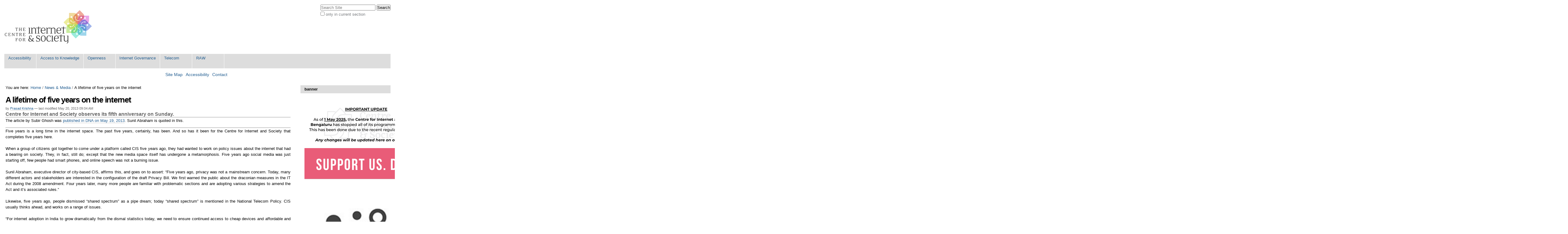

--- FILE ---
content_type: application/javascript
request_url: http://editors.cis-india.org/news/++resource++fullmarks.mathjax/mathjax/config/TeX-AMS-MML_HTMLorMML-full.js
body_size: 65650
content:
/*
 *  /MathJax/config/TeX-AMS-MML_HTMLorMML-full.js
 *  
 *  Copyright (c) 2010-11 Design Science, Inc.
 *
 *  Part of the MathJax library.
 *  See http://www.mathjax.org for details.
 * 
 *  Licensed under the Apache License, Version 2.0;
 *  you may not use this file except in compliance with the License.
 *
 *      http://www.apache.org/licenses/LICENSE-2.0
 */

MathJax.Hub.Config({delayJaxRegistration: true});

MathJax.Ajax.Preloading(
  "[MathJax]/jax/input/TeX/config.js",
  "[MathJax]/jax/input/MathML/config.js",
  "[MathJax]/jax/output/HTML-CSS/config.js",
  "[MathJax]/jax/output/NativeMML/config.js",
  "[MathJax]/config/MMLorHTML.js",
  "[MathJax]/extensions/tex2jax.js",
  "[MathJax]/extensions/mml2jax.js",
  "[MathJax]/extensions/MathZoom.js",
  "[MathJax]/extensions/MathMenu.js",
  "[MathJax]/jax/element/mml/jax.js",
  "[MathJax]/extensions/toMathML.js",
  "[MathJax]/extensions/TeX/noErrors.js",
  "[MathJax]/extensions/TeX/noUndefined.js",
  "[MathJax]/jax/input/TeX/jax.js",
  "[MathJax]/extensions/TeX/AMSmath.js",
  "[MathJax]/extensions/TeX/AMSsymbols.js",
  "[MathJax]/jax/input/MathML/jax.js",
  "[MathJax]/jax/output/NativeMML/jax.js",
  "[MathJax]/jax/output/HTML-CSS/jax.js",
  "[MathJax]/jax/output/HTML-CSS/autoload/mtable.js"
);

MathJax.Hub.Config({"v1.0-compatible":false});

MathJax.InputJax.TeX=MathJax.InputJax({id:"TeX",version:"1.1.1",directory:MathJax.InputJax.directory+"/TeX",extensionDir:MathJax.InputJax.extensionDir+"/TeX",config:{TagSide:"right",TagIndent:"0.8em",MultLineWidth:"85%"}});MathJax.InputJax.TeX.Register("math/tex");MathJax.InputJax.TeX.loadComplete("config.js");

MathJax.InputJax.MathML=MathJax.InputJax({id:"MathML",version:"1.1.4",directory:MathJax.InputJax.directory+"/MathML",extensionDir:MathJax.InputJax.extensionDir+"/MathML",entityDir:MathJax.InputJax.directory+"/MathML/entities",config:{useMathMLspacing:false}});MathJax.InputJax.MathML.Register("math/mml");MathJax.InputJax.MathML.loadComplete("config.js");

MathJax.OutputJax["HTML-CSS"]=MathJax.OutputJax({id:"HTML-CSS",version:"1.1.5",directory:MathJax.OutputJax.directory+"/HTML-CSS",extensionDir:MathJax.OutputJax.extensionDir+"/HTML-CSS",autoloadDir:MathJax.OutputJax.directory+"/HTML-CSS/autoload",fontDir:MathJax.OutputJax.directory+"/HTML-CSS/fonts",webfontDir:MathJax.OutputJax.fontDir+"/HTML-CSS",config:{scale:100,minScaleAdjust:50,availableFonts:["STIX","TeX"],preferredFont:"TeX",webFont:"TeX",imageFont:"TeX",undefinedFamily:"STIXGeneral,'Arial Unicode MS',serif",showMathMenu:true,styles:{".MathJax_Display":{"text-align":"center",margin:"1em 0em"},".MathJax .merror":{"background-color":"#FFFF88",color:"#CC0000",border:"1px solid #CC0000",padding:"1px 3px","font-family":"serif","font-style":"normal","font-size":"90%"},".MathJax_Preview":{color:"#888888"},"#MathJax_Tooltip":{"background-color":"InfoBackground",color:"InfoText",border:"1px solid black","box-shadow":"2px 2px 5px #AAAAAA","-webkit-box-shadow":"2px 2px 5px #AAAAAA","-moz-box-shadow":"2px 2px 5px #AAAAAA","-khtml-box-shadow":"2px 2px 5px #AAAAAA",filter:"progid:DXImageTransform.Microsoft.dropshadow(OffX=2, OffY=2, Color='gray', Positive='true')",padding:"3px 4px"}}}});if(MathJax.Hub.Browser.isMSIE&&document.documentMode>=9){delete MathJax.OutputJax["HTML-CSS"].config.styles["#MathJax_Tooltip"].filter}if(!MathJax.Hub.config.delayJaxRegistration){MathJax.OutputJax["HTML-CSS"].Register("jax/mml")}MathJax.Hub.Register.StartupHook("End Config",[function(b,c){var a=b.Insert({minBrowserVersion:{Firefox:3,Opera:9.52,MSIE:6,Chrome:0.3,Safari:2,Konqueror:4},inlineMathDelimiters:["$","$"],displayMathDelimiters:["$$","$$"],multilineDisplay:true,minBrowserTranslate:function(f){var e=b.getJaxFor(f),k=["[Math]"],j;var h=document.createElement("span",{className:"MathJax_Preview"});if(e.inputJax.id==="TeX"){if(e.root.Get("displaystyle")){j=a.displayMathDelimiters;k=[j[0]+e.originalText+j[1]];if(a.multilineDisplay){k=k[0].split(/\n/)}}else{j=a.inlineMathDelimiters;k=[j[0]+e.originalText.replace(/^\s+/,"").replace(/\s+$/,"")+j[1]]}}for(var g=0,d=k.length;g<d;g++){h.appendChild(document.createTextNode(k[g]));if(g<d-1){h.appendChild(document.createElement("br"))}}f.parentNode.insertBefore(h,f)}},(b.config["HTML-CSS"]||{}));if(b.Browser.version!=="0.0"&&!b.Browser.versionAtLeast(a.minBrowserVersion[b.Browser]||0)){c.Translate=a.minBrowserTranslate;b.Config({showProcessingMessages:false});MathJax.Message.Set("Your browser does not support MathJax",null,4000);b.Startup.signal.Post("MathJax not supported")}},MathJax.Hub,MathJax.OutputJax["HTML-CSS"]]);MathJax.OutputJax["HTML-CSS"].loadComplete("config.js");

MathJax.OutputJax.NativeMML=MathJax.OutputJax({id:"NativeMML",version:"1.1.4",directory:MathJax.OutputJax.directory+"/NativeMML",extensionDir:MathJax.OutputJax.extensionDir+"/NativeMML",config:{scale:100,showMathMenu:true,showMathMenuMSIE:true,styles:{"DIV.MathJax_MathML":{"text-align":"center",margin:".75em 0px"}}}});if(!MathJax.Hub.config.delayJaxRegistration){MathJax.OutputJax.NativeMML.Register("jax/mml")}MathJax.OutputJax.NativeMML.loadComplete("config.js");

(function(c){var h="1.1.1";var a=MathJax.Hub.CombineConfig("MMLorHTML",{prefer:{MSIE:"MML",Firefox:"MML",Opera:"HTML",other:"HTML"}});var e={Firefox:3,Opera:9.52,MSIE:6,Chrome:0.3,Safari:2,Konqueror:4};var b=(c.Browser.version==="0.0"||c.Browser.versionAtLeast(e[c.Browser]||0));var g=false;if(!c.Browser.isIE9){try{new ActiveXObject("MathPlayer.Factory.1");g=true}catch(f){}}var d=(c.Browser.isFirefox&&c.Browser.versionAtLeast("1.5"))||(c.Browser.isMSIE&&g)||(c.Browser.isOpera&&c.Browser.versionAtLeast("9.52"));c.Register.StartupHook("End Config",function(){var i=(a.prefer&&typeof(a.prefer)==="object"?a.prefer[MathJax.Hub.Browser]||a.prefer.other||"HTML":a.prefer);if(b||d){if(d&&(i==="MML"||!b)){if(MathJax.OutputJax.NativeMML){MathJax.OutputJax.NativeMML.Register("jax/mml")}else{c.config.jax.unshift("output/NativeMML")}c.Startup.signal.Post("NativeMML output selected")}else{if(MathJax.OutputJax["HTML-CSS"]){MathJax.OutputJax["HTML-CSS"].Register("jax/mml")}else{c.config.jax.unshift("output/HTML-CSS")}c.Startup.signal.Post("HTML-CSS output selected")}}else{c.PreProcess.disabled=true;c.prepareScripts.disabled=true;MathJax.Message.Set("Your browser does not support MathJax",null,4000);c.Startup.signal.Post("MathJax not supported")}})})(MathJax.Hub);MathJax.Ajax.loadComplete("[MathJax]/config/MMLorHTML.js");

MathJax.Extension.tex2jax={version:"1.1.3",config:{inlineMath:[["\\(","\\)"]],displayMath:[["$$","$$"],["\\[","\\]"]],skipTags:["script","noscript","style","textarea","pre","code"],ignoreClass:"tex2jax_ignore",processClass:"tex2jax_process",processEscapes:false,processEnvironments:true,preview:"TeX"},PreProcess:function(a){if(!this.configured){this.config=MathJax.Hub.CombineConfig("tex2jax",this.config);if(this.config.Augment){MathJax.Hub.Insert(this,this.config.Augment)}if(typeof(this.config.previewTeX)!=="undefined"&&!this.config.previewTeX){this.config.preview="none"}this.configured=true}if(typeof(a)==="string"){a=document.getElementById(a)}if(!a){a=document.body}this.createPatterns();this.scanElement(a,a.nextSibling)},createPatterns:function(){var d=[],c,a,b=this.config;this.match={};for(c=0,a=b.inlineMath.length;c<a;c++){d.push(this.patternQuote(b.inlineMath[c][0]));this.match[b.inlineMath[c][0]]={mode:"",end:b.inlineMath[c][1],pattern:this.endPattern(b.inlineMath[c][1])}}for(c=0,a=b.displayMath.length;c<a;c++){d.push(this.patternQuote(b.displayMath[c][0]));this.match[b.displayMath[c][0]]={mode:"; mode=display",end:b.displayMath[c][1],pattern:this.endPattern(b.displayMath[c][1])}}this.start=new RegExp(d.sort(this.sortLength).join("|")+(b.processEnvironments?"|\\\\begin\\{([^}]*)\\}":"")+(b.processEscapes?"|\\\\*\\\\\\$":""),"g");this.skipTags=new RegExp("^("+b.skipTags.join("|")+")$","i");this.ignoreClass=new RegExp("(^| )("+b.ignoreClass+")( |$)");this.processClass=new RegExp("(^| )("+b.processClass+")( |$)")},patternQuote:function(a){return a.replace(/([\^$(){}+*?\-|\[\]\:\\])/g,"\\$1")},endPattern:function(a){return new RegExp(this.patternQuote(a)+"|\\\\.","g")},sortLength:function(d,c){if(d.length!==c.length){return c.length-d.length}return(d==c?0:(d<c?-1:1))},scanElement:function(c,b,f){var a,e,d;while(c&&c!=b){if(c.nodeName.toLowerCase()==="#text"){if(!f){c=this.scanText(c)}}else{a=(typeof(c.className)==="undefined"?"":c.className);e=(typeof(c.tagName)==="undefined"?"":c.tagName);if(typeof(a)!=="string"){a=String(a)}if(c.firstChild&&!a.match(/(^| )MathJax/)&&!this.skipTags.exec(e)){d=(f||this.ignoreClass.exec(a))&&!this.processClass.exec(a);this.scanElement(c.firstChild,b,d)}}if(c){c=c.nextSibling}}},scanText:function(b){if(b.nodeValue.replace(/\s+/,"")==""){return b}var a,c;this.search={start:true};this.pattern=this.start;while(b){this.pattern.lastIndex=0;while(b&&b.nodeName.toLowerCase()==="#text"&&(a=this.pattern.exec(b.nodeValue))){if(this.search.start){b=this.startMatch(a,b)}else{b=this.endMatch(a,b)}}if(this.search.matched){b=this.encloseMath(b)}if(b){do{c=b;b=b.nextSibling}while(b&&(b.nodeName.toLowerCase()==="br"||b.nodeName.toLowerCase()==="#comment"));if(!b||b.nodeName!=="#text"){return c}}}return b},startMatch:function(a,b){var f=this.match[a[0]];if(f!=null){this.search={end:f.end,mode:f.mode,open:b,olen:a[0].length,opos:this.pattern.lastIndex-a[0].length};this.switchPattern(f.pattern)}else{if(a[0].substr(0,6)==="\\begin"){this.search={end:"\\end{"+a[1]+"}",mode:"; mode=display",open:b,olen:0,opos:this.pattern.lastIndex-a[0].length,isBeginEnd:true};this.switchPattern(this.endPattern(this.search.end))}else{var d=a[0].substr(0,a[0].length-1),g,c;if(d.length%2===0){c=[d.replace(/\\\\/g,"\\")];g=1}else{c=[d.substr(1).replace(/\\\\/g,"\\"),"$"];g=0}c=MathJax.HTML.Element("span",null,c);var e=MathJax.HTML.TextNode(b.nodeValue.substr(0,a.index));b.nodeValue=b.nodeValue.substr(a.index+a[0].length-g);b.parentNode.insertBefore(c,b);b.parentNode.insertBefore(e,c);this.pattern.lastIndex=g}}return b},endMatch:function(a,b){if(a[0]==this.search.end){this.search.close=b;this.search.cpos=this.pattern.lastIndex;this.search.clen=(this.search.isBeginEnd?0:a[0].length);this.search.matched=true;b=this.encloseMath(b);this.switchPattern(this.start)}return b},switchPattern:function(a){a.lastIndex=this.pattern.lastIndex;this.pattern=a;this.search.start=(a===this.start)},encloseMath:function(b){var a=this.search,f=a.close,e,c;if(a.cpos===f.length){f=f.nextSibling}else{f=f.splitText(a.cpos)}if(!f){e=f=MathJax.HTML.addText(a.close.parentNode,"")}a.close=f;c=(a.opos?a.open.splitText(a.opos):a.open);while(c.nextSibling&&c.nextSibling!==f){if(c.nextSibling.nodeValue!==null){if(c.nextSibling.nodeName==="#comment"){c.nodeValue+=c.nextSibling.nodeValue.replace(/^\[CDATA\[((.|\n|\r)*)\]\]$/,"$1")}else{c.nodeValue+=c.nextSibling.nodeValue}}else{if(this.msieNewlineBug){c.nodeValue+=(c.nextSibling.nodeName.toLowerCase()==="br"?"\n":" ")}else{c.nodeValue+=" "}}c.parentNode.removeChild(c.nextSibling)}var d=c.nodeValue.substr(a.olen,c.nodeValue.length-a.olen-a.clen);c.parentNode.removeChild(c);if(this.config.preview!=="none"){this.createPreview(a.mode,d)}c=this.createMathTag(a.mode,d);this.search={};this.pattern.lastIndex=0;if(e){e.parentNode.removeChild(e)}return c},insertNode:function(b){var a=this.search;a.close.parentNode.insertBefore(b,a.close)},createPreview:function(c,a){var b;if(this.config.preview==="TeX"){b=[this.filterTeX(a)]}else{if(this.config.preview instanceof Array){b=this.config.preview}}if(b){b=MathJax.HTML.Element("span",{className:MathJax.Hub.config.preRemoveClass},b);this.insertNode(b)}},createMathTag:function(c,b){var a=document.createElement("script");a.type="math/tex"+c;MathJax.HTML.setScript(a,b);this.insertNode(a);return a},filterTeX:function(a){return a},msieNewlineBug:(MathJax.Hub.Browser.isMSIE&&document.documentMode<9)};MathJax.Hub.Register.PreProcessor(["PreProcess",MathJax.Extension.tex2jax]);MathJax.Ajax.loadComplete("[MathJax]/extensions/tex2jax.js");

MathJax.Extension.mml2jax={version:"1.1.2",config:{preview:"alttext"},MMLnamespace:"http://www.w3.org/1998/Math/MathML",PreProcess:function(e){if(!this.configured){this.config=MathJax.Hub.CombineConfig("mml2jax",this.config);if(this.config.Augment){MathJax.Hub.Insert(this,this.config.Augment)}this.InitBrowser();this.configured=true}if(typeof(e)==="string"){e=document.getElementById(e)}if(!e){e=document.body}this.ProcessMathArray(e.getElementsByTagName("math"));if(e.getElementsByTagNameNS){this.ProcessMathArray(e.getElementsByTagNameNS(this.MMLnamespace,"math"))}var d=document.getElementsByTagName("html")[0];if(d){for(var c=0,b=d.attributes.length;c<b;c++){var a=d.attributes[c];if(a.nodeName.substr(0,6)==="xmlns:"&&a.nodeValue===this.MMLnamespace){this.ProcessMathArray(e.getElementsByTagName(a.nodeName.substr(6)+":math"))}}}},ProcessMathArray:function(b){var a;if(b.length){if(this.MathTagBug){for(a=b.length-1;a>=0;a--){if(b[a].nodeName==="MATH"){this.ProcessMathFlattened(b[a])}else{this.ProcessMath(b[a])}}}else{for(a=b.length-1;a>=0;a--){this.ProcessMath(b[a])}}}},ProcessMath:function(e){var d=e.parentNode;var a=document.createElement("script");a.type="math/mml";d.insertBefore(a,e);if(this.AttributeBug){var b=this.OuterHTML(e);if(this.CleanupHTML){b=b.replace(/<\?import .*?>/i,"").replace(/<\?xml:namespace .*?\/>/i,"");b=b.replace(/&nbsp;/g,"&#xA0;")}MathJax.HTML.setScript(a,b);d.removeChild(e)}else{var c=MathJax.HTML.Element("span");c.appendChild(e);MathJax.HTML.setScript(a,c.innerHTML)}if(this.config.preview!=="none"){this.createPreview(e,a)}},ProcessMathFlattened:function(f){var d=f.parentNode;var b=document.createElement("script");b.type="math/mml";d.insertBefore(b,f);var c="",e,a=f;while(f&&f.nodeName!=="/MATH"){e=f;f=f.nextSibling;c+=this.NodeHTML(e);e.parentNode.removeChild(e)}if(f&&f.nodeName==="/MATH"){f.parentNode.removeChild(f)}b.text=c+"</math>";if(this.config.preview!=="none"){this.createPreview(a,b)}},NodeHTML:function(e){var c,b,a;if(e.nodeName==="#text"){c=this.quoteHTML(e.nodeValue)}else{if(e.nodeName==="#comment"){c="<!--"+e.nodeValue+"-->"}else{c="<"+e.nodeName.toLowerCase();for(b=0,a=e.attributes.length;b<a;b++){var d=e.attributes[b];if(d.specified){c+=" "+d.nodeName.toLowerCase().replace(/xmlns:xmlns/,"xmlns")+"=";var f=d.nodeValue;if(f==null&&d.nodeName==="style"&&e.style){f=e.style.cssText}c+='"'+this.quoteHTML(f)+'"'}}c+=">";if(e.outerHTML!=null&&e.outerHTML.match(/(.<\/[A-Z]+>|\/>)$/)){for(b=0,a=e.childNodes.length;b<a;b++){c+=this.OuterHTML(e.childNodes[b])}c+="</"+e.nodeName.toLowerCase()+">"}}}return c},OuterHTML:function(d){if(d.nodeName.charAt(0)==="#"){return this.NodeHTML(d)}if(!this.AttributeBug){return d.outerHTML}var c=this.NodeHTML(d);for(var b=0,a=d.childNodes.length;b<a;b++){c+=this.OuterHTML(d.childNodes[b])}c+="</"+d.nodeName.toLowerCase()+">";return c},quoteHTML:function(a){if(a==null){a=""}return a.replace(/&/g,"&#x26;").replace(/</g,"&lt;").replace(/>/g,"&gt;").replace(/"/g,"&quot;")},createPreview:function(b,a){var c;if(this.config.preview==="alttext"){var d=b.getAttribute("alttext");if(d!=null){c=[this.filterText(d)]}}else{if(this.config.preview instanceof Array){c=this.config.preview}}if(c){c=MathJax.HTML.Element("span",{className:MathJax.Hub.config.preRemoveClass},c);a.parentNode.insertBefore(c,a)}},filterText:function(a){return a},InitBrowser:function(){var b=MathJax.HTML.Element("span",{id:"<",className:"mathjax",innerHTML:"<math><mi>x</mi><mspace /></math>"});var a=b.outerHTML||"";this.AttributeBug=a!==""&&!(a.match(/id="&lt;"/)&&a.match(/class="mathjax"/)&&a.match(/<\/math>/));this.MathTagBug=b.childNodes.length>1;this.CleanupHTML=MathJax.Hub.Browser.isMSIE}};MathJax.Hub.Register.PreProcessor(["PreProcess",MathJax.Extension.mml2jax]);MathJax.Ajax.loadComplete("[MathJax]/extensions/mml2jax.js");

(function(a,c,e,b,h){var i="1.1";var g=a.CombineConfig("MathZoom",{delay:400,styles:{"#MathJax_Zoom":{position:"absolute","background-color":"#F0F0F0",overflow:"auto",display:"block","z-index":301,padding:".5em",border:"1px solid black",margin:0,"font-family":"serif","font-size":"85%","font-weight":"normal","font-style":"normal","text-align":"left","text-indent":0,"text-transform":"none","line-height":"normal","letter-spacing":"normal","word-spacing":"normal","word-wrap":"normal","white-space":"nowrap","float":"none","box-shadow":"5px 5px 15px #AAAAAA","-webkit-box-shadow":"5px 5px 15px #AAAAAA","-moz-box-shadow":"5px 5px 15px #AAAAAA","-khtml-box-shadow":"5px 5px 15px #AAAAAA",filter:"progid:DXImageTransform.Microsoft.dropshadow(OffX=2, OffY=2, Color='gray', Positive='true')"},"#MathJax_ZoomOverlay":{position:"absolute",left:0,top:0,"z-index":300,display:"inline-block",width:"100%",height:"100%",border:0,padding:0,margin:0,"background-color":"white",opacity:0,filter:"alpha(opacity=0)"}}});var d=function(j){if(!j){j=window.event}if(j){if(j.preventDefault){j.preventDefault()}if(j.stopPropagation){j.stopPropagation()}j.cancelBubble=true;j.returnValue=false}return false};var f=MathJax.Extension.MathZoom={version:i,settings:a.config.menuSettings,HandleEvent:function(l,j,k){if(!l){l=window.event}if(f.settings.CTRL&&!l.ctrlKey){return true}if(f.settings.ALT&&!l.altKey){return true}if(f.settings.CMD&&!l.metaKey){return true}if(f.settings.Shift&&!l.shiftKey){return true}return f[j](l,k)},Click:function(k,j){if(this.settings.zoom==="Click"){return this.Zoom(j,k)}},DblClick:function(k,j){if(this.settings.zoom==="Double-Click"){return this.Zoom(j,k)}},Mouseover:function(k,j){if(this.settings.zoom==="Hover"){f.oldMouseOver=j.onmouseover;j.onmouseover=null;j.onmousemove=this.Mousemove;j.onmouseout=this.Mouseout;return f.Timer(k,j)}},Mouseout:function(j){this.onmouseover=f.oldMouseOver;delete f.oldMouseOver;this.onmousemove=this.onmouseout=null;f.ClearTimer();return d(j)},Mousemove:function(j){return f.Timer(j||window.event,this)},Timer:function(k,j){this.ClearTimer();this.timer=setTimeout(MathJax.Callback(["Zoom",this,j,{}]),g.delay);return d(k)},ClearTimer:function(){if(this.timer){clearTimeout(this.timer);delete this.timer}},Zoom:function(s,l){this.ClearTimer();this.Remove();var v=s.parentNode;if(v.className==="MathJax_MathContainer"){v=v.parentNode}if(v.parentNode.className==="MathJax_MathContainer"){v=v.parentNode.parentNode}var q=(String(v.className).match(/^MathJax_(MathML|Display)$/)?v:s).nextSibling;var m=a.getJaxFor(q),r=m.root;var o=(b&&m.outputJax.isa(b.constructor)?"HTMLCSS":(h&&m.outputJax.isa(h.constructor)?"MathML":null));if(!o){return}var j=Math.floor(0.85*document.body.clientWidth),p=Math.floor(0.85*document.body.clientHeight);var k=c.Element("span",{style:{position:"relative",display:"inline-block",height:0,width:0},id:"MathJax_ZoomFrame"},[["span",{id:"MathJax_ZoomOverlay",onmousedown:this.Remove}],["span",{id:"MathJax_Zoom",onclick:this.Remove,style:{visibility:"hidden",fontSize:this.settings.zscale,"max-width":j+"px","max-height":p+"px"}},[["span"]]]]);var x=k.lastChild,u=x.firstChild,n=k.firstChild;s.parentNode.insertBefore(k,s);if(this.msieZIndexBug){var t=c.Element("img",{src:"about:blank",id:"MathJax_ZoomTracker",style:{width:0,height:0,position:"relative"}});document.body.appendChild(k);k.style.position="absolute";k.style.zIndex=g.styles["#MathJax_ZoomOverlay"]["z-index"];k=t}var w=(this["Zoom"+o])(r,u,s);if(this.msiePositionBug){if(this.msieIE8Bug){u.style.position="absolute";x.style.height=u.offsetHeight;u.style.position="";if(x.offsetHeight<=p&&x.offsetWidth<=j){x.style.overflow="visible"}}if(this.msieWidthBug){x.style.width=Math.min(j,w.w)}else{if(w.w>j){x.style.width=j}}if(x.offsetHeight>p){x.style.Height=p+"px"}if(s.nextSibling){s.parentNode.insertBefore(k,s.nextSibling)}else{v.appendChild(k)}}else{if(this.operaPositionBug){x.style.width=Math.min(j,u.offsetWidth)+"px"}}this.Position(x,w,(o==="MathML"&&v.nodeName.toLowerCase()==="div"));x.style.visibility="";if(this.settings.zoom==="Hover"){n.onmouseover=this.Remove}if(window.addEventListener){addEventListener("resize",this.Resize,false)}else{if(window.attachEvent){attachEvent("onresize",this.Resize)}else{this.onresize=window.onresize;window.onresize=this.Resize}}return d(l)},ZoomHTMLCSS:function(o,q,p){q.className="MathJax";b.idPostfix="-zoom";b.getScales(q,q);o.toHTML(q,q);var r=o.HTMLspanElement().bbox;b.idPostfix="";if(r.width&&r.width!=="100%"){var j=Math.floor(0.85*document.body.clientWidth);q.style.width=j+"px";q.style.display="inline-block";var k=(o.id||"MathJax-Span-"+o.spanID)+"-zoom";var l=document.getElementById(k).firstChild;while(l&&l.style.width!==r.width){l=l.nextSibling}if(l){l.style.width="100%"}}q.appendChild(this.topImg);var n=this.topImg.offsetTop;q.removeChild(this.topImg);var m=(this.msieWidthBug?b.getW(p)*b.em:p.offsetWidth);return{w:r.w*b.em,Y:-n,W:m}},ZoomMathML:function(k,l,m){k.toNativeMML(l,l);var n;l.appendChild(this.topImg);n=this.topImg.offsetTop;l.removeChild(this.topImg);var j=(this.ffMMLwidthBug?m.parentNode:m).offsetWidth;return{w:l.offsetWidth,Y:-n,W:j}},Position:function(p,n,r){var k=this.Resize(),m=k.x,l=k.y,j=n.W;if(this.msiePositionBug){j=-j}if(r&&this.ffMMLcenterBug){j=0}var q=-Math.floor((p.offsetWidth-j)/2),o=n.Y;p.style.left=Math.max(q,20-m)+"px";p.style.top=Math.max(o,20-l)+"px"},Resize:function(l){if(f.onresize){f.onresize(l)}var j=0,o=0,n=document.getElementById("MathJax_ZoomFrame"),k=document.getElementById("MathJax_ZoomOverlay");var m=(f.msieZIndexBug?document.getElementById("MathJax_ZoomTracker"):n);if(f.operaPositionBug){n.style.border="1px solid"}if(m.offsetParent){do{j+=m.offsetLeft;o+=m.offsetTop}while(m=m.offsetParent)}if(f.operaPositionBug){n.style.border=""}if(f.msieZIndexBug){n.style.left=j+"px";n.style.top=o+"px"}k.style.left=(-j)+"px";k.style.top=(-o)+"px";if(f.msiePositionBug){setTimeout(f.SetWH,0)}else{f.SetWH()}return{x:j,y:o}},SetWH:function(){var j=document.getElementById("MathJax_ZoomOverlay");j.style.width=j.style.height="1px";j.style.width=document.body.scrollWidth+"px";j.style.height=document.body.scrollHeight+"px"},Remove:function(k){var l=document.getElementById("MathJax_ZoomFrame");if(l){l.parentNode.removeChild(l);l=document.getElementById("MathJax_ZoomTracker");if(l){l.parentNode.removeChild(l)}if(f.operaRefreshBug){var j=c.addElement(document.body,"div",{style:{position:"fixed",left:0,top:0,width:"100%",height:"100%",backgroundColor:"white",opacity:0},id:"MathJax_OperaDiv"});document.body.removeChild(j)}if(window.removeEventListener){removeEventListener("resize",f.Resize,false)}else{if(window.detachEvent){detachEvent("onresize",f.Resize)}else{window.onresize=f.onresize;delete f.onresize}}}return d(k)}};a.Register.StartupHook("HTML-CSS Jax Ready",function(){b=MathJax.OutputJax["HTML-CSS"];b.Augment({HandleEvent:f.HandleEvent})});a.Register.StartupHook("NativeMML Jax Ready",function(){h=MathJax.OutputJax.NativeMML;h.Augment({HandleEvent:f.HandleEvent,MSIEmouseup:function(l,k,j){if(this.trapUp){delete this.trapUp;return true}if(this.MSIEzoomKeys(l)){return true}return false},MSIEclick:function(l,k,j){if(this.trapClick){delete this.trapClick;return true}if(!this.MSIEzoomKeys(l)){return false}if(!this.settings.zoom.match(/Click/)){return false}return(f.Click(l,k)===false)},MSIEdblclick:function(l,k,j){if(!this.MSIEzoomKeys(l)){return false}return(f.DblClick(l,k)===false)},MSIEmouseover:function(l,k,j){if(this.settings.zoom!=="Hover"){return false}f.Timer(l,k);return true},MSIEmouseout:function(l,k,j){if(this.settings.zoom!=="Hover"){return false}f.ClearTimer();return true},MSIEmousemove:function(l,k,j){if(this.settings.zoom!=="Hover"){return false}f.Timer(l,k);return true},MSIEzoomKeys:function(j){if(this.settings.CTRL&&!j.ctrlKey){return false}if(this.settings.CMD&&!j.metaKey){return false}if(this.settings.ALT&&!j.altKey){return false}if(this.settings.Shift&&!j.shiftKey){return false}return true}})});a.Browser.Select({MSIE:function(j){var k=(document.compatMode==="BackCompat");var l=j.versionAtLeast("8.0")&&document.documentMode>7;f.msiePositionBug=true;f.msieWidthBug=!k;f.msieIE8Bug=l;f.msieZIndexBug=!l;f.msieInlineBlockAlignBug=(!l||k);if(document.documentMode>=9){delete g.styles["#MathJax_Zoom"].filter}},Opera:function(j){f.operaPositionBug=true;f.operaRefreshBug=true},Firefox:function(j){f.ffMMLwidthBug=true;f.ffMMLcenterBug=true}});f.topImg=(f.msieInlineBlockAlignBug?c.Element("img",{style:{width:0,height:0},src:"about:blank"}):c.Element("span",{style:{width:0,height:0,display:"inline-block"}}));if(f.operaPositionBug){f.topImg.style.border="1px solid"}MathJax.Callback.Queue(["Styles",e,g.styles],["Post",a.Startup.signal,"MathZoom Ready"],["loadComplete",e,"[MathJax]/extensions/MathZoom.js"])})(MathJax.Hub,MathJax.HTML,MathJax.Ajax,MathJax.OutputJax["HTML-CSS"],MathJax.OutputJax.NativeMML);

(function(b,c,f){var k="1.1.4";MathJax.Extension.MathMenu={version:k};var i=b.Browser.isPC,g=b.Browser.isMSIE;var e=(i?null:"5px");var j=b.CombineConfig("MathMenu",{delay:150,helpURL:"http://www.mathjax.org/help/user/",showRenderer:true,showFontMenu:false,showContext:false,windowSettings:{status:"no",toolbar:"no",locationbar:"no",menubar:"no",directories:"no",personalbar:"no",resizable:"yes",scrollbars:"yes",width:100,height:50},styles:{"#MathJax_About":{position:"fixed",left:"50%",width:"auto","text-align":"center",border:"3px outset",padding:"1em 2em","background-color":"#DDDDDD",color:"black",cursor:"default","font-family":"message-box","font-size":"120%","font-style":"normal","text-indent":0,"text-transform":"none","line-height":"normal","letter-spacing":"normal","word-spacing":"normal","word-wrap":"normal","white-space":"nowrap","float":"none","z-index":201,"border-radius":"15px","-webkit-border-radius":"15px","-moz-border-radius":"15px","-khtml-border-radius":"15px","box-shadow":"0px 10px 20px #808080","-webkit-box-shadow":"0px 10px 20px #808080","-moz-box-shadow":"0px 10px 20px #808080","-khtml-box-shadow":"0px 10px 20px #808080",filter:"progid:DXImageTransform.Microsoft.dropshadow(OffX=2, OffY=2, Color='gray', Positive='true')"},".MathJax_Menu":{position:"absolute","background-color":"white",color:"black",width:"auto",padding:(i?"2px":"5px 0px"),border:"1px solid #CCCCCC",margin:0,cursor:"default",font:"menu","text-align":"left","text-indent":0,"text-transform":"none","line-height":"normal","letter-spacing":"normal","word-spacing":"normal","word-wrap":"normal","white-space":"nowrap","float":"none","z-index":201,"border-radius":e,"-webkit-border-radius":e,"-moz-border-radius":e,"-khtml-border-radius":e,"box-shadow":"0px 10px 20px #808080","-webkit-box-shadow":"0px 10px 20px #808080","-moz-box-shadow":"0px 10px 20px #808080","-khtml-box-shadow":"0px 10px 20px #808080",filter:"progid:DXImageTransform.Microsoft.dropshadow(OffX=2, OffY=2, Color='gray', Positive='true')"},".MathJax_MenuItem":{padding:(i?"2px 2em":"1px 2em"),background:"transparent"},".MathJax_MenuTitle":{"background-color":"#CCCCCC",margin:(i?"-1px -1px 1px -1px":"-5px 0 0 0"),"text-align":"center","font-style":"italic","font-size":"80%",color:"#444444",padding:"2px 0",overflow:"hidden"},".MathJax_MenuArrow":{position:"absolute",right:".5em",color:"#666666","font-family":(g?"'Arial unicode MS'":null)},".MathJax_MenuActive .MathJax_MenuArrow":{color:"white"},".MathJax_MenuCheck":{position:"absolute",left:".7em","font-family":(g?"'Arial unicode MS'":null)},".MathJax_MenuRadioCheck":{position:"absolute",left:(i?"1em":".7em")},".MathJax_MenuLabel":{padding:(i?"2px 2em 4px 1.33em":"1px 2em 3px 1.33em"),"font-style":"italic"},".MathJax_MenuRule":{"border-top":(i?"1px solid #CCCCCC":"1px solid #DDDDDD"),margin:(i?"4px 1px 0px":"4px 3px")},".MathJax_MenuDisabled":{color:"GrayText"},".MathJax_MenuActive":{"background-color":(i?"Highlight":"#606872"),color:(i?"HighlightText":"white")}}});var d=function(l){if(!l){l=window.event}if(l){if(l.preventDefault){l.preventDefault()}if(l.stopPropagation){l.stopPropagation()}l.cancelBubble=true;l.returnValue=false}return false};var a=MathJax.Menu=MathJax.Object.Subclass({version:k,items:[],posted:false,title:null,margin:5,Init:function(l){this.items=[].slice.call(arguments,0)},With:function(l){if(l){b.Insert(this,l)}return this},Post:function(n,v){if(!n){n=window.event}var t=(!this.title?null:[["div",{className:"MathJax_MenuTitle"},[this.title]]]);var l=document.getElementById("MathJax_MenuFrame");if(!l){l=a.Background(this)}var o=c.addElement(l,"div",{onmouseup:a.Mouseup,ondblclick:this.False,ondragstart:this.False,onselectstart:this.False,oncontextmenu:this.False,menuItem:this,className:"MathJax_Menu"},t);for(var q=0,p=this.items.length;q<p;q++){this.items[q].Create(o)}this.posted=true;o.style.width=(o.offsetWidth+2)+"px";var u=n.pageX,s=n.pageY;if(!u&&!s){u=n.clientX+document.body.scrollLeft+document.documentElement.scrollLeft;s=n.clientY+document.body.scrollTop+document.documentElement.scrollTop}if(!v){if(u+o.offsetWidth>document.body.offsetWidth-this.margin){u=document.body.offsetWidth-o.offsetWidth-this.margin}a.skipUp=true}else{var r="left",w=v.offsetWidth;u=v.offsetWidth-2;s=0;while(v&&v!==l){u+=v.offsetLeft;s+=v.offsetTop;v=v.parentNode}if(u+o.offsetWidth>document.body.offsetWidth-this.margin){r="right";u=Math.max(this.margin,u-w-o.offsetWidth+6)}if(!i){o.style["borderRadiusTop"+r]=0;o.style["WebkitBorderRadiusTop"+r]=0;o.style["MozBorderRadiusTop"+r]=0;o.style["KhtmlBorderRadiusTop"+r]=0}}o.style.left=u+"px";o.style.top=s+"px";if(document.selection&&document.selection.empty){document.selection.empty()}return this.False(n)},Remove:function(l,m){var n=document.getElementById("MathJax_MenuFrame");if(n){n.parentNode.removeChild(n);if(this.msieBackgroundBug){detachEvent("onresize",a.Resize)}}},Mouseup:function(l,m){if(a.skipUp){delete a.skipUp}else{this.Remove(l,m)}},False:d},{config:j,div:null,Remove:function(l){a.Event(l,this,"Remove")},Mouseover:function(l){a.Event(l,this,"Mouseover")},Mouseout:function(l){a.Event(l,this,"Mouseout")},Mousedown:function(l){a.Event(l,this,"Mousedown")},Mouseup:function(l){a.Event(l,this,"Mouseup")},Mousemove:function(l){a.Event(l,this,"Mousemove")},Event:function(n,o,l){if(!n){n=window.event}var m=o.menuItem;if(m&&m[l]){return m[l](n,o)}return null},BGSTYLE:{position:"absolute",left:0,top:0,"z-index":200,width:"100%",height:"100%",border:0,padding:0,margin:0},Background:function(m){var n=c.addElement(document.body,"div",{style:this.BGSTYLE,id:"MathJax_MenuFrame"},[["div",{style:this.BGSTYLE,menuItem:m,onmousedown:this.Remove}]]);var l=n.firstChild;if(m.msieBackgroundBug){l.style.backgroundColor="white";l.style.filter="alpha(opacity=0)";n.width=n.height=0;this.Resize();attachEvent("onresize",this.Resize)}else{l.style.position="fixed"}return n},Resize:function(){setTimeout(a.SetWH,0)},SetWH:function(){var l=document.getElementById("MathJax_MenuFrame");if(l){l=l.firstChild;l.style.width=l.style.height="1px";l.style.width=document.body.scrollWidth+"px";l.style.height=document.body.scrollHeight+"px"}},saveCookie:function(){c.Cookie.Set("menu",this.cookie)},getCookie:function(){this.cookie=c.Cookie.Get("menu")}});var h=a.ITEM=MathJax.Object.Subclass({name:"",Create:function(m){if(!this.hidden){var l={onmouseover:a.Mouseover,onmouseout:a.Mouseout,onmouseup:a.Mouseup,onmousedown:this.False,ondragstart:this.False,onselectstart:this.False,onselectend:this.False,className:"MathJax_MenuItem",menuItem:this};if(this.disabled){l.className+=" MathJax_MenuDisabled"}c.addElement(m,"div",l,this.Label(l,m))}},Mouseover:function(q,s){if(!this.disabled){this.Activate(s)}if(!this.menu||!this.menu.posted){var r=document.getElementById("MathJax_MenuFrame").childNodes,n=s.parentNode.childNodes;for(var o=0,l=n.length;o<l;o++){var p=n[o].menuItem;if(p&&p.menu&&p.menu.posted){p.Deactivate(n[o])}}l=r.length-1;while(l>=0&&s.parentNode.menuItem!==r[l].menuItem){r[l].menuItem.posted=false;r[l].parentNode.removeChild(r[l]);l--}if(this.Timer){this.Timer(q,s)}}},Mouseout:function(l,m){if(!this.menu||!this.menu.posted){this.Deactivate(m)}if(this.timer){clearTimeout(this.timer);delete this.timer}},Mouseup:function(l,m){return this.Remove(l,m)},Remove:function(l,m){m=m.parentNode.menuItem;return m.Remove(l,m)},Activate:function(l){this.Deactivate(l);l.className+=" MathJax_MenuActive"},Deactivate:function(l){l.className=l.className.replace(/ MathJax_MenuActive/,"")},With:function(l){if(l){b.Insert(this,l)}return this},False:d});a.ITEM.COMMAND=a.ITEM.Subclass({action:function(){},Init:function(l,n,m){this.name=l;this.action=n;this.With(m)},Label:function(l,m){return[this.name]},Mouseup:function(l,m){if(!this.disabled){this.Remove(l,m);this.action.call(this,l)}return this.False(l)}});a.ITEM.SUBMENU=a.ITEM.Subclass({menu:null,marker:(i&&!b.Browser.isSafari?"\u25B6":"\u25B8"),Init:function(l,n){this.name=l;var m=1;if(!(n instanceof a.ITEM)){this.With(n),m++}this.menu=a.apply(a,[].slice.call(arguments,m))},Label:function(l,m){l.onmousemove=a.Mousemove;this.menu.posted=false;return[this.name+" ",["span",{className:"MathJax_MenuArrow"},[this.marker]]]},Timer:function(l,m){if(this.timer){clearTimeout(this.timer)}l={clientX:l.clientX,clientY:l.clientY};this.timer=setTimeout(MathJax.Callback(["Mouseup",this,l,m]),j.delay)},Mouseup:function(n,p){if(!this.disabled){if(!this.menu.posted){if(this.timer){clearTimeout(this.timer);delete this.timer}this.menu.Post(n,p)}else{var o=document.getElementById("MathJax_MenuFrame").childNodes,l=o.length-1;while(l>=0){var q=o[l];q.menuItem.posted=false;q.parentNode.removeChild(q);if(q.menuItem===this.menu){break}l--}}}return this.False(n)}});a.ITEM.RADIO=a.ITEM.Subclass({variable:null,marker:(i?"\u25CF":"\u2713"),Init:function(m,l,n){this.name=m;this.variable=l;this.With(n);if(this.value==null){this.value=this.name}},Label:function(m,n){var l={className:"MathJax_MenuRadioCheck"};if(j.settings[this.variable]!==this.value){l={style:{display:"none"}}}return[["span",l,[this.marker]]," "+this.name]},Mouseup:function(p,q){if(!this.disabled){var r=q.parentNode.childNodes;for(var n=0,l=r.length;n<l;n++){var o=r[n].menuItem;if(o&&o.variable===this.variable){r[n].firstChild.style.display="none"}}q.firstChild.display="";j.settings[this.variable]=this.value;a.cookie[this.variable]=j.settings[this.variable];a.saveCookie();if(this.action){this.action.call(a)}}this.Remove(p,q);return this.False(p)}});a.ITEM.CHECKBOX=a.ITEM.Subclass({variable:null,marker:"\u2713",Init:function(m,l,n){this.name=m;this.variable=l;this.With(n)},Label:function(m,n){var l={className:"MathJax_MenuCheck"};if(!j.settings[this.variable]){l={style:{display:"none"}}}return[["span",l,[this.marker]]," "+this.name]},Mouseup:function(l,m){if(!this.disabled){m.firstChild.display=(j.settings[this.variable]?"none":"");j.settings[this.variable]=!j.settings[this.variable];a.cookie[this.variable]=j.settings[this.variable];a.saveCookie();if(this.action){this.action.call(a)}}this.Remove(l,m);return this.False(l)}});a.ITEM.LABEL=a.ITEM.Subclass({Init:function(l,m){this.name=l;this.With(m)},Label:function(l,m){delete l.onmouseover,delete l.onmouseout;delete l.onmousedown;l.className+=" MathJax_MenuLabel";return[this.name]}});a.ITEM.RULE=a.ITEM.Subclass({Label:function(l,m){delete l.onmouseover,delete l.onmouseout;delete l.onmousedown;l.className+=" MathJax_MenuRule";return null}});a.About=function(){var o=MathJax.OutputJax["HTML-CSS"]||{fontInUse:""};var q=(o.webFonts?"":"local "),m=(o.webFonts?" web":"");var n=(o.imgFonts?"Image":q+o.fontInUse+m)+" fonts";var l=["MathJax.js v"+MathJax.fileversion,["br"]];l.push(["div",{style:{"border-top":"groove 2px",margin:".25em 0"}}]);a.About.GetJax(l,MathJax.InputJax,"Input Jax");a.About.GetJax(l,MathJax.OutputJax,"Output Jax");a.About.GetJax(l,MathJax.ElementJax,"Element Jax");l.push(["div",{style:{"border-top":"groove 2px",margin:".25em 0"}}]);a.About.GetJax(l,MathJax.Extension,"Extension",true);l.push(["div",{style:{"border-top":"groove 2px",margin:".25em 0"}}],["center",{},[b.Browser+" v"+b.Browser.version+(o.webFonts?" \u2014 "+o.allowWebFonts+" fonts":"")]]);a.About.div=a.Background(a.About);var r=MathJax.HTML.addElement(a.About.div,"div",{id:"MathJax_About",onclick:a.About.Remove},[["b",{style:{fontSize:"120%"}},["MathJax"]]," v"+MathJax.version,["br"],"using "+n,["br"],["br"],["span",{style:{display:"inline-block","text-align":"left","font-size":"80%","background-color":"#E4E4E4",padding:".4em .6em",border:"1px inset"}},l],["br"],["br"],["a",{href:"http://www.mathjax.org/"},["www.mathjax.org"]]]);var s=(document.documentElement||{});var p=window.innerHeight||s.clientHeight||s.scrollHeight||0;if(a.prototype.msieAboutBug){r.style.width="20em";r.style.position="absolute";r.style.left=Math.floor((document.documentElement.scrollWidth-r.offsetWidth)/2)+"px";r.style.top=(Math.floor((p-r.offsetHeight)/3)+document.body.scrollTop)+"px"}else{r.style.marginLeft=Math.floor(-r.offsetWidth/2)+"px";r.style.top=Math.floor((p-r.offsetHeight)/3)+"px"}};a.About.Remove=function(l){if(a.About.div){document.body.removeChild(a.About.div);delete a.About.div}};a.About.GetJax=function(l,o,n,m){for(var p in o){if(o.hasOwnProperty(p)&&o[p]){if((m&&o[p].version)||(o[p].isa&&o[p].isa(o))){l.push((o[p].id||p)+" "+n+" v"+o[p].version,["br"])}}}return l};a.Help=function(){window.open(j.helpURL,"MathJaxHelp")};a.ShowSource=function(o){if(!o){o=window.event}var n={screenX:o.screenX,screenY:o.screenY};if(!a.jax){return}if(j.settings.format==="MathML"){var l=MathJax.ElementJax.mml;if(l&&typeof(l.mbase.prototype.toMathML)!=="undefined"){try{a.ShowSource.Text(a.jax.root.toMathML(),o)}catch(m){if(!m.restart){throw m}MathJax.Callback.After([this,arguments.callee,n])}}else{if(!f.loadingToMathML){f.loadingToMathML=true;a.ShowSource.Window(o);MathJax.Callback.Queue(f.Require("[MathJax]/extensions/toMathML.js"),function(){delete f.loadingToMathML},[this,arguments.callee,n]);return}}}else{if(a.jax.originalText==null){alert("No TeX form available");return}a.ShowSource.Text(a.jax.originalText,o)}};a.ShowSource.Window=function(m){if(!a.ShowSource.w){var n=[],l=j.windowSettings;for(var o in l){if(l.hasOwnProperty(o)){n.push(o+"="+l[o])}}a.ShowSource.w=window.open("","_blank",n.join(","))}return a.ShowSource.w};a.ShowSource.Text=function(r,q){var n=a.ShowSource.Window(q);r=r.replace(/^\s*/,"").replace(/\s*$/,"");r=r.replace(/&/g,"&amp;").replace(/</g,"&lt;").replace(/>/g,"&gt;");n.document.open();n.document.write("<html><head><title>MathJax Equation Source</title></head><body style='font-size:85%'>");n.document.write("<table><tr><td><pre>"+r+"</pre></td></tr></table>");n.document.write("</body></html>");n.document.close();var p=n.document.body.firstChild;var o=(n.outerHeight-n.innerHeight)||30,m=(n.outerWidth-n.innerWidth)||30;m=Math.min(Math.floor(0.5*screen.width),p.offsetWidth+m+25);o=Math.min(Math.floor(0.5*screen.height),p.offsetHeight+o+25);n.resizeTo(m,o);if(q&&q.screenX!=null){var l=Math.max(0,Math.min(q.screenX-Math.floor(m/2),screen.width-m-20)),s=Math.max(0,Math.min(q.screenY-Math.floor(o/2),screen.height-o-20));n.moveTo(l,s)}delete a.ShowSource.w};a.Scale=function(){var m=MathJax.OutputJax["HTML-CSS"],l=MathJax.OutputJax.NativeMML;var o=(m?m.config.scale:l.config.scale);var n=prompt("Scale all mathematics (compared to surrounding text) by",o+"%");if(n){if(n.match(/^\s*\d+\s*%?\s*$/)){n=parseInt(n);if(n){if(n!==o){if(m){m.config.scale=n}if(l){l.config.scale=n}a.cookie.scale=n;a.saveCookie();b.Reprocess()}}else{alert("The scale should not be zero")}}else{alert("The scale should be a perentage (e.g., 120%)")}}};a.Zoom=function(){if(!MathJax.Extension.MathZoom){f.Require("[MathJax]/extensions/MathZoom.js")}};a.Renderer=function(){var l=b.config.outputJax["jax/mml"];if(l[0]!==j.settings.renderer){MathJax.Callback.Queue(["Require",f,"[MathJax]/jax/output/"+j.settings.renderer+"/config.js"],["Post",b.Startup.signal,j.settings.renderer+" output selected"],[function(){var p=MathJax.OutputJax[j.settings.renderer];for(var o=0,n=l.length;o<n;o++){if(l[o]===p){l.splice(o,1);break}}l.unshift(p)}],["Reprocess",b])}};a.Font=function(){var l=MathJax.OutputJax["HTML-CSS"];if(!l){return}document.location.reload()};b.Browser.Select({MSIE:function(l){var m=(document.compatMode==="BackCompat");var n=l.versionAtLeast("8.0")&&document.documentMode>7;a.Augment({margin:20,msieBackgroundBug:(m||!n),msieAboutBug:m});if(document.documentMode>=9){delete j.styles["#MathJax_About"].filter;delete j.styles[".MathJax_Menu"].filter}}});b.Register.StartupHook("End Config",function(){j.settings=b.config.menuSettings;if(!j.settings.format){j.settings.format=(MathJax.InputJax.TeX?"Original":"MathML")}if(typeof(j.settings.showRenderer)!=="undefined"){j.showRenderer=j.settings.showRenderer}if(typeof(j.settings.showFontMenu)!=="undefined"){j.showFontMenu=j.settings.showFontMenu}if(typeof(j.settings.showContext)!=="undefined"){j.showContext=j.settings.showContext}a.getCookie();a.menu=a(h.COMMAND("Show Source",a.ShowSource),h.SUBMENU("Format",h.RADIO("MathML","format"),h.RADIO("Original","format",{value:"Original"})),h.RULE(),h.SUBMENU("Settings",h.SUBMENU("Zoom Trigger",h.RADIO("Hover","zoom",{action:a.Zoom}),h.RADIO("Click","zoom",{action:a.Zoom}),h.RADIO("Double-Click","zoom",{action:a.Zoom}),h.RADIO("No Zoom","zoom",{value:"None"}),h.RULE(),h.LABEL("Trigger Requires:"),h.CHECKBOX((b.Browser.isMac?"Option":"Alt"),"ALT"),h.CHECKBOX("Command","CMD",{hidden:!b.Browser.isMac}),h.CHECKBOX("Control","CTRL",{hidden:b.Browser.isMac}),h.CHECKBOX("Shift","Shift")),h.SUBMENU("Zoom Factor",h.RADIO("125%","zscale"),h.RADIO("133%","zscale"),h.RADIO("150%","zscale"),h.RADIO("175%","zscale"),h.RADIO("200%","zscale"),h.RADIO("250%","zscale"),h.RADIO("300%","zscale"),h.RADIO("400%","zscale")),h.RULE(),h.SUBMENU("Math Renderer",{hidden:!j.showRenderer},h.RADIO("HTML-CSS","renderer",{action:a.Renderer}),h.RADIO("MathML","renderer",{action:a.Renderer,value:"NativeMML"})),h.SUBMENU("Font Preference",{hidden:!j.showFontMenu},h.LABEL("For HTML-CSS:"),h.RADIO("Auto","font",{action:a.Font}),h.RULE(),h.RADIO("TeX (local)","font",{action:a.Font}),h.RADIO("TeX (web)","font",{action:a.Font}),h.RADIO("TeX (image)","font",{action:a.Font}),h.RULE(),h.RADIO("STIX (local)","font",{action:a.Font})),h.SUBMENU("Contextual Menu",{hidden:!j.showContext},h.RADIO("MathJax","context"),h.RADIO("Browser","context")),h.COMMAND("Scale All Math ...",a.Scale)),h.RULE(),h.COMMAND("About MathJax",a.About),h.COMMAND("MathJax Help",a.Help))});a.showRenderer=function(l){a.cookie.showRenderer=j.showRenderer=l;a.saveCookie();a.menu.items[3].menu.item[3].hidden=!l};a.showFontMenu=function(l){a.cookie.showFontMenu=j.showFontMenu=l;a.saveCookie();a.menu.items[3].menu.items[4].hidden=!l};a.showContext=function(l){a.cookie.showContext=j.showContext=l;a.saveCookie();a.menu.items[3].menu.items[5].hidden=!l};MathJax.Callback.Queue(["Styles",f,j.styles],["Post",b.Startup.signal,"MathMenu Ready"],["loadComplete",f,"[MathJax]/extensions/MathMenu.js"])})(MathJax.Hub,MathJax.HTML,MathJax.Ajax);

MathJax.ElementJax.mml=MathJax.ElementJax({mimeType:"jax/mml"},{id:"mml",version:"1.1.1",directory:MathJax.ElementJax.directory+"/mml",extensionDir:MathJax.ElementJax.extensionDir+"/mml",optableDir:MathJax.ElementJax.directory+"/mml/optable"});MathJax.ElementJax.mml.Augment({Init:function(){if(arguments.length===1&&arguments[0].type==="math"){this.root=arguments[0]}else{this.root=MathJax.ElementJax.mml.math.apply(this,arguments)}if(this.root.mode){if(!this.root.display&&this.root.mode==="display"){this.root.display="block"}delete this.root.mode}}},{INHERIT:"_inherit_",AUTO:"_auto_",SIZE:{INFINITY:"infinity",SMALL:"small",NORMAL:"normal",BIG:"big"},COLOR:{TRANSPARENT:"transparent"},VARIANT:{NORMAL:"normal",BOLD:"bold",ITALIC:"italic",BOLDITALIC:"bold-italic",DOUBLESTRUCK:"double-struck",FRAKTUR:"fraktur",BOLDFRAKTUR:"bold-fraktur",SCRIPT:"script",BOLDSCRIPT:"bold-script",SANSSERIF:"sans-serif",BOLDSANSSERIF:"bold-sans-serif",SANSSERIFITALIC:"sans-serif-italic",SANSSERIFBOLDITALIC:"sans-serif-bold-italic",MONOSPACE:"monospace",INITIAL:"inital",TAILED:"tailed",LOOPED:"looped",STRETCHED:"stretched",CALIGRAPHIC:"-tex-caligraphic",OLDSTYLE:"-tex-oldstyle"},FORM:{PREFIX:"prefix",INFIX:"infix",POSTFIX:"postfix"},LINEBREAK:{AUTO:"auto",NEWLINE:"newline",NOBREAK:"nobreak",GOODBREAK:"goodbreak",BADBREAK:"badbreak"},LINEBREAKSTYLE:{BEFORE:"before",AFTER:"after",DUPLICATE:"duplicate",INFIXLINBREAKSTYLE:"infixlinebreakstyle"},INDENTALIGN:{LEFT:"left",CENTER:"center",RIGHT:"right",AUTO:"auto",ID:"id",INDENTALIGN:"indentalign"},INDENTSHIFT:{INDENTSHIFT:"indentshift"},LINETHICKNESS:{THIN:"thin",MEDIUM:"medium",THICK:"thick"},NOTATION:{LONGDIV:"longdiv",ACTUARIAL:"actuarial",RADICAL:"radical",BOX:"box",ROUNDEDBOX:"roundedbox",CIRCLE:"circle",LEFT:"left",RIGHT:"right",TOP:"top",BOTTOM:"bottom",UPDIAGONALSTRIKE:"updiagonalstrike",DOWNDIAGONALSTRIKE:"downdiagonalstrike",VERTICALSTRIKE:"verticalstrike",HORIZONTALSTRIKE:"horizontalstrike",MADRUWB:"madruwb"},ALIGN:{TOP:"top",BOTTOM:"bottom",CENTER:"center",BASELINE:"baseline",AXIS:"axis",LEFT:"left",RIGHT:"right"},LINES:{NONE:"none",SOLID:"solid",DASHED:"dashed"},SIDE:{LEFT:"left",RIGHT:"right",LEFTOVERLAP:"leftoverlap",RIGHTOVERLAP:"rightoverlap"},WIDTH:{AUTO:"auto",FIT:"fit"},ACTIONTYPE:{TOGGLE:"toggle",STATUSLINE:"statusline",TOOLTIP:"tooltip",INPUT:"input"},LENGTH:{VERYVERYTHINMATHSPACE:"veryverythinmathspace",VERYTHINMATHSPACE:"verythinmathspace",THINMATHSPACE:"thinmathspace",MEDIUMMATHSPACE:"mediummathspace",THICKMATHSPACE:"thickmathspace",VERYTHICKMATHSPACE:"verythickmathspace",VERYVERYTHICKMATHSPACE:"veryverythickmathspace",NEGATIVEVERYVERYTHINMATHSPACE:"negativeveryverythinmathspace",NEGATIVEVERYTHINMATHSPACE:"negativeverythinmathspace",NEGATIVETHINMATHSPACE:"negativethinmathspace",NEGATIVEMEDIUMMATHSPACE:"negativemediummathspace",NEGATIVETHICKMATHSPACE:"negativethickmathspace",NEGATIVEVERYTHICKMATHSPACE:"negativeverythickmathspace",NEGATIVEVERYVERYTHICKMATHSPACE:"negativeveryverythickmathspace"},OVERFLOW:{LINBREAK:"linebreak",SCROLL:"scroll",ELIDE:"elide",TRUNCATE:"truncate",SCALE:"scale"},UNIT:{EM:"em",EX:"ex",PX:"px",IN:"in",CM:"cm",MM:"mm",PT:"pt",PC:"pc"},TEXCLASS:{ORD:0,OP:1,BIN:2,REL:3,OPEN:4,CLOSE:5,PUNCT:6,INNER:7,VCENTER:8,NONE:-1},PLANE1:String.fromCharCode(55349)});(function(a){var d=false;var b=true;a.mbase=MathJax.Object.Subclass({type:"base",isToken:d,defaults:{mathbackground:a.INHERIT,mathcolor:a.INHERIT},noInherit:{},Init:function(){this.data=[];if(this.inferRow&&!(arguments.length===1&&arguments[0].inferred)){this.Append(a.mrow().With({inferred:b}))}this.Append.apply(this,arguments)},With:function(f){for(var g in f){if(f.hasOwnProperty(g)){this[g]=f[g]}}return this},Append:function(){if(this.inferRow&&this.data.length){this.data[0].Append.apply(this.data[0],arguments)}else{for(var g=0,f=arguments.length;g<f;g++){this.SetData(this.data.length,arguments[g])}}},SetData:function(f,g){if(g!=null){if(!(g instanceof a.mbase)){g=(this.isToken?a.chars(g):a.mtext(g))}g.parent=this;g.setInherit(this.inheritFromMe?this:this.inherit)}this.data[f]=g},Parent:function(){var f=this.parent;while(f&&f.inferred){f=f.parent}return f},Get:function(g,k){if(typeof(this[g])!=="undefined"){return this[g]}var h=this.Parent();if(h&&h["adjustChild_"+g]!=null){return(h["adjustChild_"+g])(h.childPosition(this))}var j=this.inherit;var f=j;while(j){if(typeof(j[g])!=="undefined"){var i=j.noInherit[this.type];if(!(i&&i[g])){return j[g]}}f=j;j=j.inherit}if(!k){if(this.defaults[g]===a.AUTO){return this.autoDefault(g)}if(this.defaults[g]!==a.INHERIT&&this.defaults[g]!=null){return this.defaults[g]}if(f){return f.defaults[g]}}return null},hasValue:function(f){return(this.Get(f,true)!=null)},getValues:function(){var g={};for(var h=0,f=arguments.length;h<f;h++){g[arguments[h]]=this.Get(arguments[h])}return g},adjustChild_scriptlevel:function(f){return this.Get("scriptlevel")},adjustChild_displaystyle:function(f){return this.Get("displaystyle")},adjustChild_texprimestyle:function(f){return this.Get("texprimestyle")},childPosition:function(h){if(h.parent.inferred){h=h.parent}for(var g=0,f=this.data.length;g<f;g++){if(this.data[g]===h){return g}}return null},setInherit:function(h){if(h!==this.inherit&&this.inherit==null){this.inherit=h;for(var g=0,f=this.data.length;g<f;g++){if(this.data[g]&&this.data[g].setInherit){this.data[g].setInherit(h)}}}},setTeXclass:function(f){this.getPrevClass(f);return(typeof(this.texClass)!=="undefined"?this:f)},getPrevClass:function(f){if(f){this.prevClass=f.Get("texClass");this.prevLevel=f.Get("scriptlevel")}},updateTeXclass:function(f){if(f){this.prevClass=f.prevClass;delete f.prevClass;this.prevLevel=f.prevLevel;delete f.prevLevel;this.texClass=f.Get("texClass")}},texSpacing:function(){var g=(this.prevClass!=null?this.prevClass:a.TEXCLASS.NONE);var f=(this.Get("texClass")||a.TEXCLASS.ORD);if(g===a.TEXCLASS.NONE||f===a.TEXCLASS.NONE){return""}if(g===a.TEXCLASS.VCENTER){g=a.TEXCLASS.ORD}if(f===a.TEXCLASS.VCENTER){f=a.TEXCLASS.ORD}var h=this.TEXSPACE[g][f];if(this.prevLevel>0&&this.Get("scriptlevel")>0&&h>=0){return""}return this.TEXSPACELENGTH[Math.abs(h)]},TEXSPACELENGTH:["",a.LENGTH.THINMATHSPACE,a.LENGTH.MEDIUMMATHSPACE,a.LENGTH.THICKMATHSPACE],TEXSPACE:[[0,-1,2,3,0,0,0,1],[-1,-1,0,3,0,0,0,1],[2,2,0,0,2,0,0,2],[3,3,0,0,3,0,0,3],[0,0,0,0,0,0,0,0],[0,-1,2,3,0,0,0,1],[1,1,0,1,1,1,1,1],[1,-1,2,3,1,0,1,1]],autoDefault:function(f){return""},isSpacelike:function(){return d},isEmbellished:function(){return d},Core:function(){return this},CoreMO:function(){return this},lineBreak:function(){if(this.isEmbellished()){return this.CoreMO().lineBreak()}else{return"none"}},array:function(){if(this.inferred){return this.data}else{return[this]}},toString:function(){return this.type+"("+this.data.join(",")+")"}},{childrenSpacelike:function(){for(var f=0;f<this.data.length;f++){if(!this.data[f].isSpacelike()){return d}}return b},childEmbellished:function(){return(this.data[0]&&this.data[0].isEmbellished())},childCore:function(){return this.data[0]},childCoreMO:function(){return(this.data[0]?this.data[0].CoreMO():null)},setChildTeXclass:function(f){if(this.data[0]){f=this.data[0].setTeXclass(f);this.updateTeXclass(this.data[0])}return f},setBaseTeXclasses:function(h){this.getPrevClass(h);this.texClass=null;if(this.isEmbellished()){h=this.data[0].setTeXclass(h);this.updateTeXclass(this.Core())}else{if(this.data[0]){this.data[0].setTeXclass()}h=this}for(var g=1,f=this.data.length;g<f;g++){if(this.data[g]){this.data[g].setTeXclass()}}return h},setSeparateTeXclasses:function(h){this.getPrevClass(h);for(var g=0,f=this.data.length;g<f;g++){if(this.data[g]){this.data[g].setTeXclass()}}if(this.isEmbellished()){this.updateTeXclass(this.Core())}return this}});a.mi=a.mbase.Subclass({type:"mi",isToken:b,texClass:a.TEXCLASS.ORD,defaults:{mathvariant:a.AUTO,mathsize:a.INHERIT,mathbackground:a.INHERIT,mathcolor:a.INHERIT},autoDefault:function(g){if(g==="mathvariant"){var f=(this.data[0]||"").toString();return(f.length===1||(f.length===2&&f.charCodeAt(0)===this.PLANE1)?a.VARIANT.ITALIC:a.VARIANT.NORMAL)}return""}});a.mn=a.mbase.Subclass({type:"mn",isToken:b,texClass:a.TEXCLASS.ORD,defaults:{mathvariant:a.INHERIT,mathsize:a.INHERIT,mathbackground:a.INHERIT,mathcolor:a.INHERIT}});a.mo=a.mbase.Subclass({type:"mo",isToken:b,defaults:{mathvariant:a.INHERIT,mathsize:a.INHERIT,mathbackground:a.INHERIT,mathcolor:a.INHERIT,form:a.AUTO,fence:a.AUTO,separator:a.AUTO,lspace:a.AUTO,rspace:a.AUTO,stretchy:a.AUTO,symmetric:a.AUTO,maxsize:a.AUTO,minsize:a.AUTO,largeop:a.AUTO,movablelimits:a.AUTO,accent:a.AUTO,linebreak:a.LINEBREAK.AUTO,lineleading:a.INHERIT,linebreakstyle:a.AUTO,linebreakmultchar:a.INHERIT,indentalign:a.INHERIT,indentshift:a.INHERIT,indenttarget:a.INHERIT,indentalignfirst:a.INHERIT,indentshiftfirst:a.INHERIT,indentalignlast:a.INHERIT,indentshiftlast:a.INHERIT,texClass:a.AUTO},defaultDef:{form:a.FORM.INFIX,fence:d,separator:d,lspace:a.LENGTH.THICKMATHSPACE,rspace:a.LENGTH.THICKMATHSPACE,stretchy:d,symmetric:b,maxsize:a.SIZE.INFINITY,minsize:"0em",largeop:d,movablelimits:d,accent:d,linebreak:a.LINEBREAK.AUTO,lineleading:"1ex",linebreakstyle:"before",indentalign:a.INDENTALIGN.AUTO,indentshift:"0",indenttarget:"",indentalignfirst:a.INDENTALIGN.INDENTALIGN,indentshiftfirst:a.INDENTSHIFT.INDENTSHIFT,indentalignlast:a.INDENTALIGN.INDENTALIGN,indentshiftlast:a.INDENTSHIFT.INDENTSHIFT,texClass:a.TEXCLASS.REL},SPACE_ATTR:{lspace:1,rspace:2,form:4},useMMLspacing:7,autoDefault:function(h,o){var n=this.def;if(!n){if(h==="form"){this.useMMLspacing&=~this.SPACE_ATTR.form;return this.getForm()}var l=this.data.join("");var g=[this.Get("form"),a.FORM.INFIX,a.FORM.POSTFIX,a.FORM.PREFIX];for(var j=0,f=g.length;j<f;j++){var k=this.OPTABLE[g[j]][l];if(k){n=this.makeDef(k);break}}if(!n){n=this.CheckRange(l)}if(!n&&o){n={}}else{if(!n){n=MathJax.Hub.Insert({},this.defaultDef)}n.form=g[0];this.def=n}}this.useMMLspacing&=~(this.SPACE_ATTR[h]||0);if(n[h]!=null){return n[h]}else{if(!o){return this.defaultDef[h]}}return""},CheckRange:function(k){var l=k.charCodeAt(0);if(k.charAt(0)===a.PLANE1){l=k.charCodeAt(1)+119808-56320}for(var h=0,f=this.RANGES.length;h<f&&this.RANGES[h][0]<=l;h++){if(l<=this.RANGES[h][1]){if(this.RANGES[h][3]){var g=a.optableDir+"/"+this.RANGES[h][3]+".js";this.RANGES[h][3]=null;MathJax.Hub.RestartAfter(MathJax.Ajax.Require(g))}var j=(["ORD","OP","BIN","REL","OPEN","CLOSE","PUNCT","INNER"])[this.RANGES[h][2]];j=this.OPTABLE.infix[k]=a.mo.OPTYPES[j==="BIN"?"BIN3":j];return this.makeDef(j)}}return null},makeDef:function(g){if(g[2]==null){g[2]=this.defaultDef.texClass}if(!g[3]){g[3]={}}var f=MathJax.Hub.Insert({},g[3]);f.lspace=this.SPACE[g[0]];f.rspace=this.SPACE[g[1]];f.texClass=g[2];return f},getForm:function(){var f=this,h=this.parent,g=this.Parent();while(g&&g.isEmbellished()){f=h;h=g.parent;g=g.Parent()}if(h&&h.type==="mrow"&&h.NonSpaceLength()!==1){if(h.FirstNonSpace()===f){return a.FORM.PREFIX}if(h.LastNonSpace()===f){return a.FORM.POSTFIX}}return a.FORM.INFIX},isEmbellished:function(){return b},lineBreak:function(){var f=this.getValues("linebreak","linebreakstyle");if(f.linebreak===a.LINEBREAK.NEWLINE){if(f.linebreakstyle===a.LINEBREAKSTYLE.INFIXLINEBREAKSTYLE){f.linebreakstyle=this.Get("infixlinebreakstyle")}return f.linebreakstyle}return"none"},setTeXclass:function(f){this.getValues("lspace","rspace");if(this.useMMLspacing){this.texClass=a.TEXCLASS.NONE;return this}this.texClass=this.Get("texClass");if(f){this.prevClass=f.texClass||a.TEXCLASS.ORD;this.prevLevel=f.Get("scriptlevel")}else{this.prevClass=a.TEXCLASS.NONE}if(this.texClass===a.TEXCLASS.BIN&&(this.prevClass===a.TEXCLASS.NONE||this.prevClass===a.TEXCLASS.BIN||this.prevClass===a.TEXCLASS.OP||this.prevClass===a.TEXCLASS.REL||this.prevClass===a.TEXCLASS.OPEN||this.prevClass===a.TEXCLASS.PUNCT)){this.texClass=a.TEXCLASS.ORD}else{if(this.prevClass===a.TEXCLASS.BIN&&(this.texClass===a.TEXCLASS.REL||this.texClass===a.TEXCLASS.CLOSE||this.texClass===a.TEXCLASS.PUNCT)){f.texClass=this.prevClass=a.TEXCLASS.ORD}}return this}});a.mtext=a.mbase.Subclass({type:"mtext",isToken:b,isSpacelike:function(){return b},texClass:a.TEXCLASS.ORD,defaults:{mathvariant:a.INHERIT,mathsize:a.INHERIT,mathbackground:a.INHERIT,mathcolor:a.INHERIT}});a.mspace=a.mbase.Subclass({type:"mspace",isToken:b,isSpacelike:function(){return b},defaults:{mathbackground:a.INHERIT,mathcolor:a.INHERIT,width:"0em",height:"0ex",depth:"0ex",linebreak:a.LINEBREAK.AUTO},lineBreak:function(){return(this.Get("linebreak")===a.LINEBREAK.NEWLINE?a.LINEBREAKSTYLE.AFTER:"none")}});a.ms=a.mbase.Subclass({type:"ms",isToken:b,texClass:a.TEXCLASS.ORD,defaults:{mathvariant:a.INHERIT,mathsize:a.INHERIT,mathbackground:a.INHERIT,mathcolor:a.INHERIT,lquote:'"',rquote:'"'}});a.mglyph=a.mbase.Subclass({type:"mglyph",isToken:b,texClass:a.TEXCLASS.ORD,defaults:{mathbackground:a.INHERIT,mathcolor:a.INHERIT,alt:"",src:"",width:a.AUTO,height:a.AUTO,valign:"0em"}});a.mrow=a.mbase.Subclass({type:"mrow",isSpacelike:a.mbase.childrenSpacelike,inferred:d,isEmbellished:function(){var g=d;for(var h=0,f=this.data.length;h<f;h++){if(this.data[h]==null){continue}if(this.data[h].isEmbellished()){if(g){return d}g=b;this.core=h}else{if(!this.data[h].isSpacelike()){return d}}}return g},NonSpaceLength:function(){var h=0;for(var g=0,f=this.data.length;g<f;g++){if(this.data[g]&&!this.data[g].isSpacelike()){h++}}return h},FirstNonSpace:function(){for(var g=0,f=this.data.length;g<f;g++){if(this.data[g]&&!this.data[g].isSpacelike()){return this.data[g]}}return null},LastNonSpace:function(){for(var f=this.data.length-1;f>=0;f--){if(this.data[0]&&!this.data[f].isSpacelike()){return this.data[f]}}return null},Core:function(){if(!(this.isEmbellished())||typeof(this.core)==="undefined"){return this}return this.data[this.core]},CoreMO:function(){if(!(this.isEmbellished())||typeof(this.core)==="undefined"){return this}return this.data[this.core].CoreMO()},toString:function(){if(this.inferred){return"["+this.data.join(",")+"]"}return this.SUPER(arguments).toString.call(this)},setTeXclass:function(h){for(var g=0,f=this.data.length;g<f;g++){if(this.data[g]){h=this.data[g].setTeXclass(h)}}if(this.data[0]){this.updateTeXclass(this.data[0])}return h}});a.mfrac=a.mbase.Subclass({type:"mfrac",num:0,den:1,texClass:a.TEXCLASS.INNER,isEmbellished:a.mbase.childEmbellished,Core:a.mbase.childCore,CoreMO:a.mbase.childCoreMO,defaults:{mathbackground:a.INHERIT,mathcolor:a.INHERIT,linethickness:a.LINETHICKNESS.MEDIUM,numalign:a.ALIGN.CENTER,denomalign:a.ALIGN.CENTER,bevelled:d},adjustChild_displaystyle:function(f){return d},adjustChild_scriptlevel:function(g){var f=this.Get("scriptlevel");if(!this.Get("displaystyle")||f>0){f++}return f},adjustChild_texprimestyle:function(f){if(f==this.den){return true}return this.Get("texprimestyle")},setTeXclass:a.mbase.setSeparateTeXclasses});a.msqrt=a.mbase.Subclass({type:"msqrt",inferRow:b,texClass:a.TEXCLASS.ORD,setTeXclass:a.mbase.setSeparateTeXclasses,adjustChild_texprimestyle:function(f){return b}});a.mroot=a.mbase.Subclass({type:"mroot",texClass:a.TEXCLASS.ORD,adjustChild_displaystyle:function(f){if(f===1){return d}return this.Get("displaystyle")},adjustChild_scriptlevel:function(g){var f=this.Get("scriptlevel");if(g===1){f+=2}return f},adjustChild_texprimestyle:function(f){if(f===0){return b}return this.Get("texprimestyle")},setTeXclass:a.mbase.setSeparateTeXclasses});a.mstyle=a.mbase.Subclass({type:"mstyle",isSpacelike:a.mbase.childrenSpacelike,isEmbellished:a.mbase.childEmbellished,Core:a.mbase.childCore,CoreMO:a.mbase.childCoreMO,inferRow:b,defaults:{scriptlevel:a.INHERIT,displaystyle:a.INHERIT,scriptsizemultiplier:Math.sqrt(1/2),scriptminsize:"8pt",mathbackground:a.INHERIT,mathcolor:a.INHERIT,infixlinebreakstyle:a.LINEBREAKSTYLE.BEFORE,decimalseparator:"."},adjustChild_scriptlevel:function(h){var g=this.scriptlevel;if(g==null){g=this.Get("scriptlevel")}else{if(String(g).match(/^ *[-+]/)){delete this.scriptlevel;var f=this.Get("scriptlevel");this.scriptlevel=g;g=f+parseInt(g)}}return g},inheritFromMe:b,noInherit:{mpadded:{width:b,height:b,depth:b,lspace:b,voffset:b},mtable:{width:b,height:b,depth:b,align:b}},setTeXclass:a.mbase.setChildTeXclass});a.merror=a.mbase.Subclass({type:"merror",inferRow:b,texClass:a.TEXCLASS.ORD});a.mpadded=a.mbase.Subclass({type:"mpadded",inferRow:b,isSpacelike:a.mbase.childrenSpacelike,isEmbellished:a.mbase.childEmbellished,Core:a.mbase.childCore,CoreMO:a.mbase.childCoreMO,defaults:{mathbackground:a.INHERIT,mathcolor:a.INHERIT,width:"",height:"",depth:"",lspace:0,voffset:0},setTeXclass:a.mbase.setChildTeXclass});a.mphantom=a.mbase.Subclass({type:"mphantom",texClass:a.TEXCLASS.ORD,inferRow:b,isSpacelike:a.mbase.childrenSpacelike,isEmbellished:a.mbase.childEmbellished,Core:a.mbase.childCore,CoreMO:a.mbase.childCoreMO,setTeXclass:a.mbase.setChildTeXclass});a.mfenced=a.mbase.Subclass({type:"mfenced",defaults:{mathbackground:a.INHERIT,mathcolor:a.INHERIT,open:"(",close:")",separators:","},texClass:a.TEXCLASS.OPEN,setTeXclass:function(j){this.getPrevClass(j);var g=this.getValues("open","close","separators");g.open=g.open.replace(/[ \t\n\r]/g,"");g.close=g.close.replace(/[ \t\n\r]/g,"");g.separators=g.separators.replace(/[ \t\n\r]/g,"");if(g.open!==""){this.SetData("open",a.mo(g.open).With({stretchy:true,texClass:a.TEXCLASS.OPEN}));j=this.data.open.setTeXclass(j)}if(g.separators!==""){while(g.separators.length<this.data.length){g.separators+=g.separators.charAt(g.separators.length-1)}}if(this.data[0]){j=this.data[0].setTeXclass(j)}for(var h=1,f=this.data.length;h<f;h++){if(this.data[h]){if(g.separators!==""){this.SetData("sep"+h,a.mo(g.separators.charAt(h-1)));j=this.data["sep"+h].setTeXclass(j)}j=this.data[h].setTeXclass(j)}}if(g.close!==""){this.SetData("close",a.mo(g.close).With({stretchy:true,texClass:a.TEXCLASS.CLOSE}));j=this.data.close.setTeXclass(j)}this.updateTeXclass(this.data.open);return j}});a.menclose=a.mbase.Subclass({type:"menclose",inferRow:b,defaults:{mathbackground:a.INHERIT,mathcolor:a.INHERIT,notation:a.NOTATION.LONGDIV,texClass:a.TEXCLASS.ORD},setTeXclass:a.mbase.setSeparateTeXclasses});a.msubsup=a.mbase.Subclass({type:"msubsup",base:0,sub:1,sup:2,isEmbellished:a.mbase.childEmbellished,Core:a.mbase.childCore,CoreMO:a.mbase.childCoreMO,defaults:{mathbackground:a.INHERIT,mathcolor:a.INHERIT,subscriptshift:"",superscriptshift:"",texClass:a.AUTO},autoDefault:function(f){if(f==="texClass"){return(this.isEmbellished()?this.CoreMO().Get(f):a.TEXCLASS.ORD)}return 0},adjustChild_displaystyle:function(f){if(f>0){return d}return this.Get("displaystyle")},adjustChild_scriptlevel:function(g){var f=this.Get("scriptlevel");if(g>0){f++}return f},adjustChild_texprimestyle:function(f){if(f===this.sub){return b}return this.Get("texprimestyle")},setTeXclass:a.mbase.setBaseTeXclasses});a.msub=a.msubsup.Subclass({type:"msub"});a.msup=a.msubsup.Subclass({type:"msup",sub:2,sup:1});a.mmultiscripts=a.msubsup.Subclass({type:"mmultiscripts",adjustChild_texprimestyle:function(f){if(f%2===1){return b}return this.Get("texprimestyle")}});a.mprescripts=a.mbase.Subclass({type:"mprescripts"});a.none=a.mbase.Subclass({type:"none"});a.munderover=a.mbase.Subclass({type:"munderover",base:0,under:1,over:2,sub:1,sup:2,ACCENTS:["","accentunder","accent"],isEmbellished:a.mbase.childEmbellished,Core:a.mbase.childCore,CoreMO:a.mbase.childCoreMO,defaults:{mathbackground:a.INHERIT,mathcolor:a.INHERIT,accent:a.AUTO,accentunder:a.AUTO,align:a.ALIGN.CENTER,texClass:a.AUTO,subscriptshift:"",superscriptshift:""},autoDefault:function(f){if(f==="texClass"){return(this.isEmbellished()?this.CoreMO().Get(f):a.TEXCLASS.ORD)}if(f==="accent"&&this.data[this.over]){return this.data[this.over].CoreMO().Get("accent")}if(f==="accentunder"&&this.data[this.under]){return this.data[this.under].CoreMO().Get("accent")}return d},adjustChild_displaystyle:function(f){if(f>0){return d}return this.Get("displaystyle")},adjustChild_scriptlevel:function(g){var f=this.Get("scriptlevel");if(g==this.under&&!this.Get("accentunder")){f++}if(g==this.over&&!this.Get("accent")){f++}return f},adjustChild_texprimestyle:function(f){if(f===this.base&&this.data[this.over]){return b}return this.Get("texprimestyle")},setTeXclass:a.mbase.setBaseTeXclasses});a.munder=a.munderover.Subclass({type:"munder"});a.mover=a.munderover.Subclass({type:"mover",over:1,under:2,sup:1,sub:2,ACCENTS:["","accent","accentunder"]});a.mtable=a.mbase.Subclass({type:"mtable",defaults:{mathbackground:a.INHERIT,mathcolor:a.INHERIT,align:a.ALIGN.AXIS,rowalign:a.ALIGN.BASELINE,columnalign:a.ALIGN.CENTER,groupalign:"{left}",alignmentscope:b,columnwidth:a.WIDTH.AUTO,width:a.WIDTH.AUTO,rowspacing:"1ex",columnspacing:".8em",rowlines:a.LINES.NONE,columnlines:a.LINES.NONE,frame:a.LINES.NONE,framespacing:"0.4em 0.5ex",equalrows:d,equalcolumns:d,displaystyle:d,side:a.SIDE.RIGHT,minlabelspacing:"0.8em",texClass:a.TEXCLASS.ORD,useHeight:1},inheritFromMe:b,noInherit:{mtable:{align:b,rowalign:b,columnalign:b,groupalign:b,alignmentscope:b,columnwidth:b,width:b,rowspacing:b,columnspacing:b,rowlines:b,columnlines:b,frame:b,framespacing:b,equalrows:b,equalcolumns:b,side:b,minlabelspacing:b,texClass:b,useHeight:1}},Append:function(){for(var g=0,f=arguments.length;g<f;g++){if(!((arguments[g] instanceof a.mtr)||(arguments[g] instanceof a.mlabeledtr))){arguments[g]=a.mtd(arguments[g])}}this.SUPER(arguments).Append.apply(this,arguments)},setTeXclass:a.mbase.setSeparateTeXclasses});a.mtr=a.mbase.Subclass({type:"mtr",defaults:{mathbackground:a.INHERIT,mathcolor:a.INHERIT,rowalign:a.INHERIT,columnalign:a.INHERIT,groupalign:a.INHERIT},inheritFromMe:b,noInherit:{mrow:{rowalign:b,columnalign:b,groupalign:b},mtable:{rowalign:b,columnalign:b,groupalign:b}},Append:function(){for(var g=0,f=arguments.length;g<f;g++){if(!(arguments[g] instanceof a.mtd)){arguments[g]=a.mtd(arguments[g])}}this.SUPER(arguments).Append.apply(this,arguments)},setTeXclass:a.mbase.setSeparateTeXclasses});a.mtd=a.mbase.Subclass({type:"mtd",inferRow:b,isEmbellished:a.mbase.childEmbellished,Core:a.mbase.childCore,CoreMO:a.mbase.childCoreMO,defaults:{mathbackground:a.INHERIT,mathcolor:a.INHERIT,rowspan:1,columnspan:1,rowalign:a.INHERIT,columnalign:a.INHERIT,groupalign:a.INHERIT},setTeXclass:a.mbase.setSeparateTeXclasses});a.maligngroup=a.mbase.Subclass({type:"malign",isSpacelike:function(){return b},defaults:{mathbackground:a.INHERIT,mathcolor:a.INHERIT,groupalign:a.INHERIT},inheritFromMe:b,noInherit:{mrow:{groupalign:b},mtable:{groupalign:b}}});a.malignmark=a.mbase.Subclass({type:"malignmark",defaults:{mathbackground:a.INHERIT,mathcolor:a.INHERIT,edge:a.SIDE.LEFT},isSpacelike:function(){return b}});a.mlabeledtr=a.mtr.Subclass({type:"mlabeledtr"});a.maction=a.mbase.Subclass({type:"maction",defaults:{mathbackground:a.INHERIT,mathcolor:a.INHERIT,actiontype:a.ACTIONTYPE.TOGGLE,selection:1},selected:function(){return this.data[this.Get("selection")-1]||a.NULL},isEmbellished:function(){return this.selected().isEmbellished()},isSpacelike:function(){return this.selected().isSpacelike()},Core:function(){return this.selected().Core()},CoreMO:function(){return this.selected().CoreMO()},setTeXclass:function(f){return this.selected().setTeXclass(f)}});a.semantics=a.mbase.Subclass({type:"semantics",isEmbellished:a.mbase.childEmbellished,Core:a.mbase.childCore,CoreMO:a.mbase.childCoreMO,defaults:{definitionURL:null,encoding:null},setTeXclass:a.mbase.setChildTeXclass});a.annotation=a.mbase.Subclass({type:"annotation",isToken:b,defaults:{definitionURL:null,encoding:null,cd:"mathmlkeys",name:"",src:null}});a["annotation-xml"]=a.mbase.Subclass({type:"annotation-xml",defaults:{definitionURL:null,encoding:null,cd:"mathmlkeys",name:"",src:null}});a.math=a.mstyle.Subclass({type:"math",defaults:{mathvariant:a.VARIANT.NORMAL,mathsize:a.SIZE.NORMAL,mathcolor:"",mathbackground:a.COLOR.TRANSPARENT,scriptlevel:0,displaystyle:a.AUTO,display:"inline",maxwidth:"",overflow:a.OVERFLOW.LINEBREAK,altimg:"","altimg-width":"","altimg-height":"","altimg-valign":"",alttext:"",cdgroup:"",scriptsizemultiplier:Math.sqrt(1/2),scriptminsize:"8px",infixlinebreakstyle:a.LINEBREAKSTYLE.BEFORE,lineleading:"1ex",indentshift:"auto",indentalign:a.INDENTALIGN.AUTO,indentalignfirst:a.INDENTALIGN.INDENTALIGN,indentshiftfirst:a.INDENTSHIFT.INDENTSHIFT,decimalseparator:".",texprimestyle:d},autoDefault:function(f){if(f==="displaystyle"){return this.Get("display")==="block"}return""},setTeXclass:a.mbase.setChildTeXclass});a.chars=a.mbase.Subclass({type:"chars",Append:function(){this.data.push.apply(this.data,arguments)},value:function(){return this.data.join("")},toString:function(){return this.data.join("")}});a.entity=a.mbase.Subclass({type:"entity",Append:function(){this.data.push.apply(this.data,arguments)},value:function(){if(this.data[0].substr(0,2)==="#x"){return parseInt(this.data[0].substr(2),16)}else{if(this.data[0].substr(0,1)==="#"){return parseInt(this.data[0].substr(1))}else{return 0}}},toString:function(){var f=this.value();if(f<=65535){return String.fromCharCode(f)}return this.PLANE1+String.fromCharCode(f-119808+56320)}});a.xml=a.mbase.Subclass({type:"xml",Init:function(){this.div=document.createElement("div");return this.SUPER(arguments).Init.apply(this,arguments)},Append:function(){for(var g=0,f=arguments.length;g<f;g++){var h=this.Import(arguments[g]);this.data.push(h);this.div.appendChild(h)}},Import:function(k){if(document.importNode){return document.importNode(k,true)}var g,h,f;if(k.nodeType===1){g=document.createElement(k.nodeName);if(k.className){g.className=iNode.className}for(h=0,f=k.attributes.length;h<f;h++){var j=k.attributes[h];if(j.specified&&j.nodeValue!=null&&j.nodeValue!=""){g.setAttribute(j.nodeName,j.nodeValue)}if(j.nodeName==="style"){g.style.cssText=j.nodeValue}}if(k.className){g.className=k.className}}else{if(k.nodeType===3||k.nodeType===4){g=document.createTextNode(k.nodeValue)}else{if(k.nodeType===8){g=document.createComment(k.nodeValue)}else{return document.createTextNode("")}}}for(h=0,f=k.childNodes.length;h<f;h++){g.appendChild(this.Import(k.childNodes[h]))}return g},value:function(){return this.div},toString:function(){return this.div.innerHTML}});a.TeXAtom=a.mbase.Subclass({type:"texatom",inferRow:b,texClass:a.TEXCLASS.ORD,setTeXclass:function(f){this.getPrevClass(f);this.data[0].setTeXclass();return this}});a.NULL=a.mbase().With({type:"null"});var c=a.TEXCLASS;var e={ORD:[0,0,c.ORD],ORD11:[1,1,c.ORD],ORD21:[2,1,c.ORD],ORD02:[0,2,c.ORD],ORD55:[5,5,c.ORD],OP:[1,2,c.OP,{largeop:true,movablelimits:true,symmetric:true}],OPFIXED:[1,2,c.OP,{largeop:true,movablelimits:true}],INTEGRAL:[0,1,c.OP,{largeop:true,symmetric:true}],INTEGRAL2:[1,2,c.OP,{largeop:true,symmetric:true}],BIN3:[3,3,c.BIN],BIN4:[4,4,c.BIN],BIN01:[0,1,c.BIN],TALLBIN:[4,4,c.BIN,{stretchy:true}],BINOP:[4,4,c.BIN,{largeop:true,movablelimits:true}],REL:[5,5,c.REL],REL1:[1,1,c.REL,{stretchy:true}],REL4:[4,4,c.REL],WIDEREL:[5,5,c.REL,{stretchy:true}],RELACCENT:[5,5,c.REL,{accent:true,stretchy:true}],OPEN:[0,0,c.OPEN,{fence:true,stretchy:true,symmetric:true}],CLOSE:[0,0,c.CLOSE,{fence:true,stretchy:true,symmetric:true}],INNER:[0,0,c.INNER],PUNCT:[0,3,c.PUNCT],ACCENT:[0,0,c.ORD,{accent:true}],WIDEACCENT:[0,0,c.ORD,{accent:true,stretchy:true}]};a.mo.Augment({SPACE:["0em","0.1111em","0.1667em","0.2222em","0.2667em","0.3333em"],RANGES:[[32,127,c.REL,"BasicLatin"],[160,255,c.ORD,"Latin1Supplement"],[256,383,c.ORD],[384,591,c.ORD],[688,767,c.ORD,"SpacingModLetters"],[768,879,c.ORD,"CombDiacritMarks"],[880,1023,c.ORD,"GreekAndCoptic"],[7680,7935,c.ORD],[8192,8303,c.PUNCT,"GeneralPunctuation"],[8304,8351,c.ORD],[8352,8399,c.ORD],[8400,8447,c.ORD,"CombDiactForSymbols"],[8448,8527,c.ORD,"LetterlikeSymbols"],[8528,8591,c.ORD],[8592,8703,c.REL,"Arrows"],[8704,8959,c.BIN,"MathOperators"],[8960,9215,c.ORD,"MiscTechnical"],[9312,9471,c.ORD],[9632,9727,c.ORD,"GeometricShapes"],[9984,10175,c.ORD,"Dingbats"],[10176,10223,c.ORD,"MiscMathSymbolsA"],[10496,10623,c.REL,"SupplementalArrowsB"],[10624,10751,c.ORD,"MiscMathSymbolsB"],[10752,11007,c.BIN,"SuppMathOperators"],[11008,11263,c.ORD],[119808,120831,c.ORD]],OPTABLE:{prefix:{"\u2111":e.ORD11,"\u2113":e.ORD11,"\u211C":e.ORD11,"\u2200":e.ORD21,"\u2202":e.ORD21,"\u2203":e.ORD21,"\u2207":e.ORD21,"\u220F":e.OP,"\u2210":e.OP,"\u2211":e.OP,"\u2212":e.BIN01,"\u2213":e.BIN01,"\u221A":[1,1,c.ORD,{stretchy:true}],"\u2220":e.ORD,"\u222B":e.INTEGRAL,"\u222E":e.INTEGRAL,"\u22C0":e.OP,"\u22C1":e.OP,"\u22C2":e.OP,"\u22C3":e.OP,"\u2308":e.OPEN,"\u230A":e.OPEN,"\u27E8":e.OPEN,"\u2A00":e.OP,"\u2A01":e.OP,"\u2A02":e.OP,"\u2A04":e.OP,"\u2A06":e.OP,"\u00AC":e.ORD21,"\u00B1":e.BIN01,"(":e.OPEN,"+":e.BIN01,"-":e.BIN01,"[":e.OPEN,"{":e.OPEN,"|":e.OPEN},postfix:{"!":[1,0,c.CLOSE],"&":e.ORD,"\u2032":e.ORD02,"\u203E":e.WIDEACCENT,"\u2309":e.CLOSE,"\u230B":e.CLOSE,"\u23DE":e.WIDEACCENT,"\u23DF":e.WIDEACCENT,"\u266D":e.ORD02,"\u266E":e.ORD02,"\u266F":e.ORD02,"\u27E9":e.CLOSE,"\u02C6":e.WIDEACCENT,"\u02C7":e.WIDEACCENT,"\u02D8":e.ACCENT,"\u02D9":e.ACCENT,"\u02DC":e.WIDEACCENT,"\u0302":e.ACCENT,"\u00A8":e.ACCENT,"\u00AF":e.WIDEACCENT,")":e.CLOSE,"]":e.CLOSE,"^":e.WIDEACCENT,_:e.WIDEACCENT,"`":e.ACCENT,"|":e.CLOSE,"}":e.CLOSE,"~":e.WIDEACCENT},infix:{"%":[3,3,c.ORD],"\u2022":e.BIN4,"\u2026":e.INNER,"\u2044":e.TALLBIN,"\u2061":e.ORD,"\u2062":e.ORD,"\u2063":[0,0,c.ORD,{separator:true}],"\u2064":e.ORD,"\u2190":e.RELACCENT,"\u2191":e.WIDEREL,"\u2192":e.RELACCENT,"\u2193":e.WIDEREL,"\u2194":e.RELACCENT,"\u2195":e.WIDEREL,"\u2196":e.WIDEREL,"\u2197":e.WIDEREL,"\u2198":e.WIDEREL,"\u2199":e.WIDEREL,"\u21A6":e.WIDEREL,"\u21A9":e.WIDEREL,"\u21AA":e.WIDEREL,"\u21BC":e.RELACCENT,"\u21BD":e.WIDEREL,"\u21C0":e.RELACCENT,"\u21C1":e.WIDEREL,"\u21CC":e.WIDEREL,"\u21D0":e.WIDEREL,"\u21D1":e.WIDEREL,"\u21D2":e.WIDEREL,"\u21D3":e.WIDEREL,"\u21D4":e.WIDEREL,"\u21D5":e.WIDEREL,"\u2208":e.REL,"\u2209":e.REL,"\u220B":e.REL,"\u2212":e.BIN4,"\u2213":e.BIN4,"\u2215":e.TALLBIN,"\u2216":e.BIN4,"\u2217":e.BIN4,"\u2218":e.BIN4,"\u2219":e.BIN4,"\u221D":e.REL,"\u2223":e.REL,"\u2225":e.REL,"\u2227":e.BIN4,"\u2228":e.BIN4,"\u2229":e.BIN4,"\u222A":e.BIN4,"\u223C":e.REL,"\u2240":e.BIN4,"\u2243":e.REL,"\u2245":e.REL,"\u2248":e.REL,"\u224D":e.REL,"\u2250":e.REL,"\u2260":e.REL,"\u2261":e.REL,"\u2264":e.REL,"\u2265":e.REL,"\u226A":e.REL,"\u226B":e.REL,"\u227A":e.REL,"\u227B":e.REL,"\u2282":e.REL,"\u2283":e.REL,"\u2286":e.REL,"\u2287":e.REL,"\u228E":e.BIN4,"\u2291":e.REL,"\u2292":e.REL,"\u2293":e.BIN4,"\u2294":e.BIN4,"\u2295":e.BIN4,"\u2296":e.BIN4,"\u2297":e.BIN4,"\u2298":e.BIN4,"\u2299":e.BIN4,"\u22A2":e.REL,"\u22A3":e.REL,"\u22A4":e.ORD55,"\u22A5":e.REL,"\u22A8":e.REL,"\u22C4":e.BIN4,"\u22C5":e.BIN4,"\u22C6":e.BIN4,"\u22C8":e.REL,"\u22EE":e.ORD55,"\u22EF":e.INNER,"\u22F1":[5,5,c.INNER],"\u2500":[0,0,c.ORD,{stretchy:true}],"\u25B3":e.BIN4,"\u25B5":e.BIN4,"\u25B9":e.BIN4,"\u25BD":e.BIN4,"\u25BF":e.BIN4,"\u25C3":e.BIN4,"\u2758":[4,4,c.REL,{fence:true,stretchy:true,symmetric:true}],"\u27F5":e.REL1,"\u27F6":e.REL1,"\u27F7":e.REL1,"\u27F8":e.REL1,"\u27F9":e.REL1,"\u27FA":e.REL1,"\u2A2F":e.BIN4,"\u2A3F":e.BIN4,"\u2AAF":e.REL,"\u2AB0":e.REL,"\u00B1":e.BIN4,"\u00B7":e.BIN4,"\u00D7":e.BIN4,"\u00F7":e.BIN4,"*":e.BIN3,"+":e.BIN4,",":[0,3,c.PUNCT,{separator:true}],"-":e.BIN4,".":[3,3,c.ORD],"/":e.ORD11,":":[1,2,c.REL],";":[0,3,c.PUNCT,{separator:true}],"<":e.REL,"=":e.REL,">":e.REL,"?":[1,1,c.CLOSE],"\\":e.ORD,_:e.ORD11,"|":[2,2,c.ORD,{fence:true,stretchy:true,symmetric:true}],"#":e.ORD,"$":e.ORD,"\u002E":[0,3,c.PUNCT,{separator:true}],"\u02B9":e.ORD,"\u02C9":e.ACCENT,"\u02CA":e.ACCENT,"\u02CB":e.ACCENT,"\u0300":e.ACCENT,"\u0301":e.ACCENT,"\u0303":e.WIDEACCENT,"\u0304":e.ACCENT,"\u0306":e.ACCENT,"\u0307":e.ACCENT,"\u0308":e.ACCENT,"\u030C":e.ACCENT,"\u0332":e.WIDEACCENT,"\u0338":e.REL4,"\u2015":[0,0,c.ORD,{stretchy:true}],"\u2017":[0,0,c.ORD,{stretchy:true}],"\u2020":e.BIN3,"\u2021":e.BIN3,"\u20D7":e.ACCENT,"\u2118":e.ORD,"\u2205":e.ORD,"\u221E":e.ORD,"\u2305":e.BIN3,"\u2306":e.BIN3,"\u2322":e.REL4,"\u2323":e.REL4,"\u2329":e.OPEN,"\u232A":e.CLOSE,"\u23AA":e.ORD,"\u23AF":[0,0,c.ORD,{stretchy:true}],"\u23B0":e.OPEN,"\u23B1":e.CLOSE,"\u25EF":e.BIN3,"\u2660":e.ORD,"\u2661":e.ORD,"\u2662":e.ORD,"\u2663":e.ORD,"\u27EE":e.OPEN,"\u27EF":e.CLOSE,"\u27FC":e.REL4,"\u3008":e.OPEN,"\u3009":e.CLOSE,"\uFE37":e.WIDEACCENT,"\uFE38":e.WIDEACCENT}}},{OPTYPES:e})})(MathJax.ElementJax.mml);MathJax.ElementJax.mml.loadComplete("jax.js");

MathJax.Hub.Register.LoadHook("[MathJax]/jax/element/mml/jax.js",function(){var b="1.1.1";var a=MathJax.ElementJax.mml;a.mbase.Augment({toMathML:function(k){var g=(this.inferred&&this.parent.inferRow);if(k==null){k=""}var e=this.type,d=this.MathMLattributes();if(e==="mspace"){return k+"<"+e+d+" />"}var j=[];var h=(this.isToken?"":k+(g?"":"  "));for(var f=0,c=this.data.length;f<c;f++){if(this.data[f]){j.push(this.data[f].toMathML(h))}else{if(!this.isToken){j.push(h+"<mrow />")}}}if(this.isToken){return k+"<"+e+d+">"+j.join("")+"</"+e+">"}if(g){return j.join("\n")}if(j.length===0||(j.length===1&&j[0]==="")){return k+"<"+e+d+" />"}return k+"<"+e+d+">\n"+j.join("\n")+"\n"+k+"</"+e+">"},MathMLattributes:function(){var j=[],g=this.defaults;var c=this.copyAttributes,l=this.skipAttributes;if(this.type==="math"){j.push('xmlns="http://www.w3.org/1998/Math/MathML"')}if(this.type==="mstyle"){g=a.math.prototype.defaults}for(var d in g){if(!l[d]&&g.hasOwnProperty(d)){var e=(d==="open"||d==="close");if(this[d]!=null&&(e||this[d]!==g[d])){var k=this[d];delete this[d];if(e||this.Get(d)!==k){j.push(d+'="'+this.quoteHTML(k)+'"')}this[d]=k}}}for(var h=0,f=c.length;h<f;h++){if(this[c[h]]!=null){j.push(c[h]+'="'+this.quoteHTML(this[c[h]])+'"')}}if(j.length){return" "+j.join(" ")}else{return""}},copyAttributes:["fontfamily","fontsize","fontweight","fontstyle","color","background","id","class","href","style"],skipAttributes:{texClass:1,useHeight:1,texprimestyle:1},quoteHTML:function(e){e=String(e).split("");for(var f=0,d=e.length;f<d;f++){var h=e[f].charCodeAt(0);if(h<32||h>126){e[f]="&#x"+h.toString(16).toUpperCase()+";"}else{var g={"&":"&amp;","<":"&lt;",">":"&gt;",'"':"&quot;"}[e[f]];if(g){e[f]=g}}}return e.join("")}});a.msubsup.Augment({toMathML:function(h){var e=this.type;if(this.data[this.sup]==null){e="msub"}if(this.data[this.sub]==null){e="msup"}var d=this.MathMLattributes();delete this.data[0].inferred;var g=[];for(var f=0,c=this.data.length;f<c;f++){if(this.data[f]){g.push(this.data[f].toMathML(h+"  "))}}return h+"<"+e+d+">\n"+g.join("\n")+"\n"+h+"</"+e+">"}});a.munderover.Augment({toMathML:function(h){var e=this.type;if(this.data[this.under]==null){e="mover"}if(this.data[this.over]==null){e="munder"}var d=this.MathMLattributes();delete this.data[0].inferred;var g=[];for(var f=0,c=this.data.length;f<c;f++){if(this.data[f]){g.push(this.data[f].toMathML(h+"  "))}}return h+"<"+e+d+">\n"+g.join("\n")+"\n"+h+"</"+e+">"}});a.TeXAtom.Augment({toMathML:function(c){return c+"<mrow>\n"+this.data[0].toMathML(c+"  ")+"\n"+c+"</mrow>"}});a.chars.Augment({toMathML:function(c){return(c||"")+this.quoteHTML(this.toString())}});a.entity.Augment({toMathML:function(c){return(c||"")+"&"+this.data[0]+";<!-- "+this.toString()+" -->"}});a.xml.Augment({toMathML:function(c){return(c||"")+this.toString()}});MathJax.Hub.Register.StartupHook("TeX mathchoice Ready",function(){a.TeXmathchoice.Augment({toMathML:function(c){return this.Core().toMathML(c)}})});MathJax.Hub.Startup.signal.Post("toMathML Ready")});MathJax.Ajax.loadComplete("[MathJax]/extensions/toMathML.js");

(function(){var c="1.1";var a=MathJax.Hub.CombineConfig("TeX.noErrors",{multiLine:true,inlineDelimiters:["",""],style:{"font-family":"serif","font-size":"80%","text-align":"left",color:"black",padding:"1px 3px",border:"1px solid"}});var b="\u00A0";MathJax.Extension["TeX/noErrors"]={version:c,config:a};MathJax.Hub.Register.StartupHook("TeX Jax Ready",function(){MathJax.InputJax.TeX.Augment({formatError:function(f,e,g,d){var i=a.inlineDelimiters;var h=(g||a.multiLine);if(!g){e=i[0]+e+i[1]}if(h){e=e.replace(/ /g,b)}else{e=e.replace(/\n/g," ")}return MathJax.ElementJax.mml.merror(e).With({isError:true,multiLine:h})}})});MathJax.Hub.Register.StartupHook("HTML-CSS Jax Config",function(){MathJax.Hub.Config({"HTML-CSS":{styles:{".MathJax .merror":MathJax.Hub.Insert({"font-style":null,"background-color":null,"vertical-align":(MathJax.Hub.Browser.isMSIE&&a.multiLine?"-2px":"")},a.style)}}})})})();MathJax.Hub.Register.StartupHook("HTML-CSS Jax Ready",function(){var a=MathJax.ElementJax.mml;var b=MathJax.OutputJax["HTML-CSS"];var c=a.math.prototype.toHTML;a.math.Augment({toHTML:function(d,e){if(this.data[0]&&this.data[0].data[0]&&this.data[0].data[0].isError){return this.data[0].data[0].toHTML(d)}return c.call(this,d,e)}});a.merror.Augment({toHTML:function(j){if(!this.isError){return a.mbase.prototype.toHTML.call(this,j)}j=this.HTMLcreateSpan(j);if(this.multiLine){j.style.display="inline-block"}var l=this.data[0].data[0].data.join("").split(/\n/);for(var g=0,e=l.length;g<e;g++){b.addText(j,l[g]);if(g!==e-1){b.addElement(j,"br")}}var n=b.getHD(j.parentNode),d=b.getW(j.parentNode);if(e>1){var k=(n.h+n.d)/2,h=b.TeX.x_height/2;var f=b.config.styles[".MathJax .merror"]["font-size"];if(f&&f.match(/%/)){h*=parseInt(f)/100}j.parentNode.style.verticalAlign=b.Em(n.d+(h-k));n.h=h+k;n.d=k-h}j.bbox={h:n.h,d:n.d,w:d,lw:0,rw:d};return j}});MathJax.Hub.Startup.signal.Post("TeX noErrors Ready")});MathJax.Hub.Register.StartupHook("NativeMML Jax Ready",function(){var b=MathJax.ElementJax.mml;var a=MathJax.Extension["TeX/noErrors"].config;var c=b.math.prototype.toNativeMML;b.math.Augment({toNativeMML:function(d){if(this.data[0]&&this.data[0].data[0]&&this.data[0].data[0].isError){return this.data[0].data[0].toNativeMML(d)}return c.call(this,d)}});b.merror.Augment({toNativeMML:function(g){if(!this.isError){return b.mbase.prototype.toNativeMML.call(this,g)}g=g.appendChild(document.createElement("span"));var h=this.data[0].data[0].data.join("").split(/\n/);for(var f=0,e=h.length;f<e;f++){g.appendChild(document.createTextNode(h[f]));if(f!==e-1){g.appendChild(document.createElement("br"))}}if(this.multiLine){g.style.display="inline-block";if(e>1){g.style.verticalAlign="middle"}}for(var j in a.style){if(a.style.hasOwnProperty(j)){var d=j.replace(/-./g,function(i){return i.charAt(1).toUpperCase()});g.style[d]=a.style[j]}}return g}});MathJax.Hub.Startup.signal.Post("TeX noErrors Ready")});MathJax.Ajax.loadComplete("[MathJax]/extensions/TeX/noErrors.js");

MathJax.Extension["TeX/noUndefined"]={version:"1.1",config:MathJax.Hub.CombineConfig("TeX.noUndefined",{attributes:{mathcolor:"red"}})};MathJax.Hub.Register.StartupHook("TeX Jax Ready",function(){var b=MathJax.Extension["TeX/noUndefined"].config;var a=MathJax.ElementJax.mml;MathJax.InputJax.TeX.Parse.Augment({csUndefined:function(c){this.Push(a.mtext(c).With(b.attributes))}});MathJax.Hub.Startup.signal.Post("TeX noUndefined Ready")});MathJax.Ajax.loadComplete("[MathJax]/extensions/TeX/noUndefined.js");

(function(d){var c=true,f=false,i,h=String.fromCharCode(160);var e=MathJax.Object.Subclass({Init:function(k){this.global={};this.data=[b.start().With({global:this.global})];if(k){this.data[0].env=k}this.env=this.data[0].env},Push:function(){var l,k,n,o;for(l=0,k=arguments.length;l<k;l++){n=arguments[l];if(n instanceof i.mbase){n=b.mml(n)}n.global=this.global;o=(this.data.length?this.Top().checkItem(n):c);if(o instanceof Array){this.Pop();this.Push.apply(this,o)}else{if(o instanceof b){this.Pop();this.Push(o)}else{if(o){this.data.push(n);if(n.env){for(var p in this.env){if(this.env.hasOwnProperty(p)){n.env[p]=this.env[p]}}this.env=n.env}else{n.env=this.env}}}}}},Pop:function(){var k=this.data.pop();if(!k.isOpen){delete k.env}this.env=(this.data.length?this.Top().env:{});return k},Top:function(k){if(k==null){k=1}if(this.data.length<k){return null}return this.data[this.data.length-k]},Prev:function(k){var l=this.Top();if(k){return l.data[l.data.length-1]}else{return l.Pop()}},toString:function(){return"stack[\n  "+this.data.join("\n  ")+"\n]"}});var b=e.Item=MathJax.Object.Subclass({type:"base",closeError:"Extra close brace or missing open brace",rightError:"Missing \\left or extra \\right",Init:function(){if(this.isOpen){this.env={}}this.data=[];this.Push.apply(this,arguments)},Push:function(){this.data.push.apply(this.data,arguments)},Pop:function(){return this.data.pop()},mmlData:function(k,l){if(k==null){k=c}if(this.data.length===1&&!l){return this.data[0]}return i.mrow.apply(i,this.data).With((k?{inferred:c}:{}))},checkItem:function(k){if(k.type==="over"&&this.isOpen){k.num=this.mmlData(f);this.data=[]}if(k.type==="cell"&&this.isOpen){d.Error("Misplaced "+k.name)}if(k.isClose&&this[k.type+"Error"]){d.Error(this[k.type+"Error"])}if(!k.isNotStack){return c}this.Push(k.data[0]);return f},With:function(k){for(var l in k){if(k.hasOwnProperty(l)){this[l]=k[l]}}return this},toString:function(){return this.type+"["+this.data.join("; ")+"]"}});b.start=b.Subclass({type:"start",isOpen:c,checkItem:function(k){if(k.type==="stop"){return b.mml(this.mmlData())}return this.SUPER(arguments).checkItem.call(this,k)}});b.stop=b.Subclass({type:"stop",isClose:c});b.open=b.Subclass({type:"open",isOpen:c,stopError:"Extra open brace or missing close brace",checkItem:function(l){if(l.type==="close"){var k=this.mmlData();return b.mml(i.TeXAtom(k))}return this.SUPER(arguments).checkItem.call(this,l)}});b.close=b.Subclass({type:"close",isClose:c});b.subsup=b.Subclass({type:"subsup",stopError:"Missing superscript or subscript argument",checkItem:function(l){var k=["","subscript","superscript"][this.position];if(l.type==="open"||l.type==="left"){return c}if(l.type==="mml"){this.data[0].SetData(this.position,l.data[0]);return b.mml(this.data[0])}if(this.SUPER(arguments).checkItem.call(this,l)){d.Error("Missing open brace for "+k)}},Pop:function(){}});b.over=b.Subclass({type:"over",isClose:c,name:"\\over",checkItem:function(m,k){if(m.type==="over"){d.Error("Ambiguous use of "+m.name)}if(m.isClose){var l=i.mfrac(this.num,this.mmlData(f));if(this.thickness!=null){l.linethickness=this.thickness}if(this.open||this.close){l.texClass=i.TEXCLASS.INNER;l.texWithDelims=c;l=i.mfenced(l).With({open:this.open,close:this.close})}return[b.mml(l),m]}return this.SUPER(arguments).checkItem.call(this,m)},toString:function(){return"over["+this.num+" / "+this.data.join("; ")+"]"}});b.left=b.Subclass({type:"left",isOpen:c,delim:"(",stopError:"Extra \\left or missing \\right",checkItem:function(l){if(l.type==="right"){var k=i.mfenced(this.data.length===1?this.data[0]:i.mrow.apply(i,this.data));return b.mml(k.With({open:this.delim,close:l.delim}))}return this.SUPER(arguments).checkItem.call(this,l)}});b.right=b.Subclass({type:"right",isClose:c,delim:")"});b.begin=b.Subclass({type:"begin",isOpen:c,checkItem:function(k){if(k.type==="end"){if(k.name!==this.name){d.Error("\\begin{"+this.name+"} ended with \\end{"+k.name+"}")}if(!this.end){return b.mml(this.mmlData())}return this.parse[this.end].call(this.parse,this,this.data)}if(k.type==="stop"){d.Error("Missing \\end{"+this.name+"}")}return this.SUPER(arguments).checkItem.call(this,k)}});b.end=b.Subclass({type:"end",isClose:c});b.style=b.Subclass({type:"style",checkItem:function(l){if(!l.isClose){return this.SUPER(arguments).checkItem.call(this,l)}var k=i.mstyle.apply(i,this.data).With(this.styles);return[b.mml(k),l]}});b.position=b.Subclass({type:"position",checkItem:function(l){if(l.isClose){d.Error("Missing box for "+this.name)}if(l.isNotStack){var k=l.mmlData();switch(this.move){case"vertical":k=i.mpadded(k).With({height:this.dh,depth:this.dd,voffset:this.dh});return[b.mml(k)];case"horizontal":return[b.mml(this.left),l,b.mml(this.right)]}}return this.SUPER(arguments).checkItem.call(this,l)}});b.array=b.Subclass({type:"array",isOpen:c,arraydef:{},Init:function(){this.table=[];this.row=[];this.env={};this.SUPER(arguments).Init.apply(this,arguments)},checkItem:function(l){if(l.isClose&&l.type!=="over"){if(l.isEntry){this.EndEntry();this.clearEnv();return f}if(l.isCR){this.EndEntry();this.EndRow();this.clearEnv();return f}this.EndTable();this.clearEnv();var k=i.mtable.apply(i,this.table).With(this.arraydef);if(this.open||this.close){k=i.mfenced(k).With({open:this.open,close:this.close})}k=b.mml(k);if(this.requireClose){if(l.type==="close"){return k}d.Error("Missing close brace")}return[k,l]}return this.SUPER(arguments).checkItem.call(this,l)},EndEntry:function(){this.row.push(i.mtd.apply(i,this.data));this.data=[]},EndRow:function(){this.table.push(i.mtr.apply(i,this.row));this.row=[]},EndTable:function(){if(this.data.length||this.row.length){this.EndEntry();this.EndRow()}this.checkLines()},checkLines:function(){if(this.arraydef.rowlines){var k=this.arraydef.rowlines.split(/ /);if(k.length===this.table.length){this.arraydef.frame=k.pop();this.arraydef.rowlines=k.join(" ")}else{if(k.length<this.table.length-1){this.arraydef.rowlines+=" none"}}}},clearEnv:function(){for(var k in this.env){if(this.env.hasOwnProperty(k)){delete this.env[k]}}}});b.cell=b.Subclass({type:"cell",isClose:c});b.mml=b.Subclass({type:"mml",isNotStack:c,Push:function(){for(var l=0,k=arguments.length;l<k;l++){if(arguments[l].type!=="mo"&&arguments[l].isEmbellished()){arguments[l]=i.TeXAtom(arguments[l]).With({isEmbellishedWrapper:c})}}this.data.push.apply(this.data,arguments)},Add:function(){this.data.push.apply(this.data,arguments);return this}});var g={};var j=function(){i=MathJax.ElementJax.mml;MathJax.Hub.Insert(g,{letter:/[a-z]/i,digit:/[0-9.]/,number:/^(?:[0-9]+(?:\{,\}[0-9]{3})*(?:\.[0-9]*)*|\.[0-9]+)/,special:{"\\":"ControlSequence","{":"Open","}":"Close","~":"Tilde","^":"Superscript",_:"Subscript"," ":"Space","\t":"Space","\r":"Space","\n":"Space","'":"Prime","%":"Comment","&":"Entry","#":"Hash","\u2019":"Prime"},remap:{"-":"2212","*":"2217"},mathchar0mi:{alpha:"03B1",beta:"03B2",gamma:"03B3",delta:"03B4",epsilon:"03F5",zeta:"03B6",eta:"03B7",theta:"03B8",iota:"03B9",kappa:"03BA",lambda:"03BB",mu:"03BC",nu:"03BD",xi:"03BE",omicron:"03BF",pi:"03C0",rho:"03C1",sigma:"03C3",tau:"03C4",upsilon:"03C5",phi:"03D5",chi:"03C7",psi:"03C8",omega:"03C9",varepsilon:"03B5",vartheta:"03D1",varpi:"03D6",varrho:"03F1",varsigma:"03C2",varphi:"03C6",S:"00A7",aleph:["2135",{mathvariant:i.VARIANT.NORMAL}],hbar:"210F",imath:"0131",jmath:"0237",ell:"2113",wp:["2118",{mathvariant:i.VARIANT.NORMAL}],Re:["211C",{mathvariant:i.VARIANT.NORMAL}],Im:["2111",{mathvariant:i.VARIANT.NORMAL}],partial:["2202",{mathvariant:i.VARIANT.NORMAL}],infty:["221E",{mathvariant:i.VARIANT.NORMAL}],prime:["2032",{mathvariant:i.VARIANT.NORMAL}],emptyset:["2205",{mathvariant:i.VARIANT.NORMAL}],nabla:["2207",{mathvariant:i.VARIANT.NORMAL}],top:["22A4",{mathvariant:i.VARIANT.NORMAL}],bot:["22A5",{mathvariant:i.VARIANT.NORMAL}],angle:["2220",{mathvariant:i.VARIANT.NORMAL}],triangle:["25B3",{mathvariant:i.VARIANT.NORMAL}],backslash:["2216",{mathvariant:i.VARIANT.NORMAL}],forall:["2200",{mathvariant:i.VARIANT.NORMAL}],exists:["2203",{mathvariant:i.VARIANT.NORMAL}],neg:["00AC",{mathvariant:i.VARIANT.NORMAL}],lnot:["00AC",{mathvariant:i.VARIANT.NORMAL}],flat:["266D",{mathvariant:i.VARIANT.NORMAL}],natural:["266E",{mathvariant:i.VARIANT.NORMAL}],sharp:["266F",{mathvariant:i.VARIANT.NORMAL}],clubsuit:["2663",{mathvariant:i.VARIANT.NORMAL}],diamondsuit:["2662",{mathvariant:i.VARIANT.NORMAL}],heartsuit:["2661",{mathvariant:i.VARIANT.NORMAL}],spadesuit:["2660",{mathvariant:i.VARIANT.NORMAL}]},mathchar0mo:{surd:"221A",coprod:["2210",{texClass:i.TEXCLASS.OP,movesupsub:c}],bigvee:["22C1",{texClass:i.TEXCLASS.OP,movesupsub:c}],bigwedge:["22C0",{texClass:i.TEXCLASS.OP,movesupsub:c}],biguplus:["2A04",{texClass:i.TEXCLASS.OP,movesupsub:c}],bigcap:["22C2",{texClass:i.TEXCLASS.OP,movesupsub:c}],bigcup:["22C3",{texClass:i.TEXCLASS.OP,movesupsub:c}],"int":["222B",{texClass:i.TEXCLASS.OP}],intop:["222B",{texClass:i.TEXCLASS.OP,movesupsub:c,movablelimits:c}],iint:["222C",{texClass:i.TEXCLASS.OP}],iiint:["222D",{texClass:i.TEXCLASS.OP}],prod:["220F",{texClass:i.TEXCLASS.OP,movesupsub:c}],sum:["2211",{texClass:i.TEXCLASS.OP,movesupsub:c}],bigotimes:["2A02",{texClass:i.TEXCLASS.OP,movesupsub:c}],bigoplus:["2A01",{texClass:i.TEXCLASS.OP,movesupsub:c}],bigodot:["2A00",{texClass:i.TEXCLASS.OP,movesupsub:c}],oint:["222E",{texClass:i.TEXCLASS.OP}],bigsqcup:["2A06",{texClass:i.TEXCLASS.OP,movesupsub:c}],smallint:["222B",{largeop:f}],triangleleft:"25C3",triangleright:"25B9",bigtriangleup:"25B3",bigtriangledown:"25BD",wedge:"2227",land:"2227",vee:"2228",lor:"2228",cap:"2229",cup:"222A",ddagger:"2021",dagger:"2020",sqcap:"2293",sqcup:"2294",uplus:"228E",amalg:"2A3F",diamond:"22C4",bullet:"2219",wr:"2240",div:"00F7",odot:["2299",{largeop:f}],oslash:["2298",{largeop:f}],otimes:["2297",{largeop:f}],ominus:["2296",{largeop:f}],oplus:["2295",{largeop:f}],mp:"2213",pm:"00B1",circ:"2218",bigcirc:"25EF",setminus:"2216",cdot:"22C5",ast:"2217",times:"00D7",star:"22C6",propto:"221D",sqsubseteq:"2291",sqsupseteq:"2292",parallel:"2225",mid:"2223",dashv:"22A3",vdash:"22A2",leq:"2264",le:"2264",geq:"2265",ge:"2265",lt:"003C",gt:"003E",succ:"227B",prec:"227A",approx:"2248",succeq:"2AB0",preceq:"2AAF",supset:"2283",subset:"2282",supseteq:"2287",subseteq:"2286","in":"2208",ni:"220B",notin:"2209",owns:"220B",gg:"226B",ll:"226A",sim:"223C",simeq:"2243",perp:"22A5",equiv:"2261",asymp:"224D",smile:"2323",frown:"2322",ne:"2260",neq:"2260",cong:"2245",doteq:"2250",bowtie:"22C8",models:"22A8",notChar:"0338",Leftrightarrow:"21D4",Leftarrow:"21D0",Rightarrow:"21D2",leftrightarrow:"2194",leftarrow:"2190",gets:"2190",rightarrow:"2192",to:"2192",mapsto:"21A6",leftharpoonup:"21BC",leftharpoondown:"21BD",rightharpoonup:"21C0",rightharpoondown:"21C1",nearrow:"2197",searrow:"2198",nwarrow:"2196",swarrow:"2199",rightleftharpoons:"21CC",hookrightarrow:"21AA",hookleftarrow:"21A9",longleftarrow:"27F5",Longleftarrow:"27F8",longrightarrow:"27F6",Longrightarrow:"27F9",Longleftrightarrow:"27FA",longleftrightarrow:"27F7",longmapsto:"27FC",ldots:"2026",cdots:"22EF",vdots:"22EE",ddots:"22F1",dots:"2026",dotsc:"2026",dotsb:"22EF",dotsm:"22EF",dotsi:"22EF",dotso:"2026",ldotp:["002E",{texClass:i.TEXCLASS.PUNCT}],cdotp:["22C5",{texClass:i.TEXCLASS.PUNCT}],colon:["003A",{texClass:i.TEXCLASS.PUNCT}]},mathchar7:{Gamma:"0393",Delta:"0394",Theta:"0398",Lambda:"039B",Xi:"039E",Pi:"03A0",Sigma:"03A3",Upsilon:"03A5",Phi:"03A6",Psi:"03A8",Omega:"03A9",_:"005F","#":"0023","$":"0024","%":"0025","&":"0026",And:"0026"},delimiter:{"(":"(",")":")","[":"[","]":"]","<":"27E8",">":"27E9","\\lt":"27E8","\\gt":"27E9","/":"/","|":["|",{texClass:i.TEXCLASS.ORD}],".":"","\\\\":"\\","\\lmoustache":"23B0","\\rmoustache":"23B1","\\lgroup":"27EE","\\rgroup":"27EF","\\arrowvert":"23D0","\\Arrowvert":"2016","\\bracevert":"23AA","\\Vert":["2225",{texClass:i.TEXCLASS.ORD}],"\\|":["2225",{texClass:i.TEXCLASS.ORD}],"\\vert":["|",{texClass:i.TEXCLASS.ORD}],"\\uparrow":"2191","\\downarrow":"2193","\\updownarrow":"2195","\\Uparrow":"21D1","\\Downarrow":"21D3","\\Updownarrow":"21D5","\\backslash":"\\","\\rangle":"27E9","\\langle":"27E8","\\rbrace":"}","\\lbrace":"{","\\}":"}","\\{":"{","\\rceil":"2309","\\lceil":"2308","\\rfloor":"230B","\\lfloor":"230A","\\lbrack":"[","\\rbrack":"]"},macros:{displaystyle:["SetStyle","D",c,0],textstyle:["SetStyle","T",f,0],scriptstyle:["SetStyle","S",f,1],scriptscriptstyle:["SetStyle","SS",f,2],rm:["SetFont",i.VARIANT.NORMAL],mit:["SetFont",i.VARIANT.ITALIC],oldstyle:["SetFont",i.VARIANT.OLDSTYLE],cal:["SetFont",i.VARIANT.CALIGRAPHIC],it:["SetFont",i.VARIANT.ITALIC],bf:["SetFont",i.VARIANT.BOLD],bbFont:["SetFont",i.VARIANT.DOUBLESTRUCK],scr:["SetFont",i.VARIANT.SCRIPT],frak:["SetFont",i.VARIANT.FRAKTUR],sf:["SetFont",i.VARIANT.SANSSERIF],tt:["SetFont",i.VARIANT.MONOSPACE],tiny:["SetSize",0.5],Tiny:["SetSize",0.6],scriptsize:["SetSize",0.7],small:["SetSize",0.85],normalsize:["SetSize",1],large:["SetSize",1.2],Large:["SetSize",1.44],LARGE:["SetSize",1.73],huge:["SetSize",2.07],Huge:["SetSize",2.49],arcsin:["NamedOp",0],arccos:["NamedOp",0],arctan:["NamedOp",0],arg:["NamedOp",0],cos:["NamedOp",0],cosh:["NamedOp",0],cot:["NamedOp",0],coth:["NamedOp",0],csc:["NamedOp",0],deg:["NamedOp",0],det:"NamedOp",dim:["NamedOp",0],exp:["NamedOp",0],gcd:"NamedOp",hom:["NamedOp",0],inf:"NamedOp",ker:["NamedOp",0],lg:["NamedOp",0],lim:"NamedOp",liminf:["NamedOp",null,"lim&thinsp;inf"],limsup:["NamedOp",null,"lim&thinsp;sup"],ln:["NamedOp",0],log:["NamedOp",0],max:"NamedOp",min:"NamedOp",Pr:"NamedOp",sec:["NamedOp",0],sin:["NamedOp",0],sinh:["NamedOp",0],sup:"NamedOp",tan:["NamedOp",0],tanh:["NamedOp",0],limits:["Limits",1],nolimits:["Limits",0],overline:["UnderOver","203E"],underline:["UnderOver","005F"],overbrace:["UnderOver","23DE",1],underbrace:["UnderOver","23DF",1],overrightarrow:["UnderOver","2192"],underrightarrow:["UnderOver","2192"],overleftarrow:["UnderOver","2190"],underleftarrow:["UnderOver","2190"],overleftrightarrow:["UnderOver","2194"],underleftrightarrow:["UnderOver","2194"],overset:"Overset",underset:"Underset",stackrel:["Macro","\\mathrel{\\mathop{#2}\\limits^{#1}}",2],over:"Over",overwithdelims:"Over",atop:"Over",atopwithdelims:"Over",above:"Over",abovewithdelims:"Over",brace:["Over","{","}"],brack:["Over","[","]"],choose:["Over","(",")"],frac:"Frac",sqrt:"Sqrt",root:"Root",uproot:["MoveRoot","upRoot"],leftroot:["MoveRoot","leftRoot"],left:"LeftRight",right:"LeftRight",llap:"Lap",rlap:"Lap",raise:"RaiseLower",lower:"RaiseLower",moveleft:"MoveLeftRight",moveright:"MoveLeftRight",",":["Spacer",i.LENGTH.THINMATHSPACE],":":["Spacer",i.LENGTH.THINMATHSPACE],">":["Spacer",i.LENGTH.MEDIUMMATHSPACE],";":["Spacer",i.LENGTH.THICKMATHSPACE],"!":["Spacer",i.LENGTH.NEGATIVETHINMATHSPACE],enspace:["Spacer",".5em"],quad:["Spacer","1em"],qquad:["Spacer","2em"],thinspace:["Spacer",i.LENGTH.THINMATHSPACE],negthinspace:["Spacer",i.LENGTH.NEGATIVETHINMATHSPACE],hskip:"Hskip",hspace:"Hskip",kern:"Hskip",mskip:"Hskip",mspace:"Hskip",mkern:"Hskip",Rule:["Rule"],Space:["Rule","blank"],big:["MakeBig",i.TEXCLASS.ORD,0.85],Big:["MakeBig",i.TEXCLASS.ORD,1.15],bigg:["MakeBig",i.TEXCLASS.ORD,1.45],Bigg:["MakeBig",i.TEXCLASS.ORD,1.75],bigl:["MakeBig",i.TEXCLASS.OPEN,0.85],Bigl:["MakeBig",i.TEXCLASS.OPEN,1.15],biggl:["MakeBig",i.TEXCLASS.OPEN,1.45],Biggl:["MakeBig",i.TEXCLASS.OPEN,1.75],bigr:["MakeBig",i.TEXCLASS.CLOSE,0.85],Bigr:["MakeBig",i.TEXCLASS.CLOSE,1.15],biggr:["MakeBig",i.TEXCLASS.CLOSE,1.45],Biggr:["MakeBig",i.TEXCLASS.CLOSE,1.75],bigm:["MakeBig",i.TEXCLASS.REL,0.85],Bigm:["MakeBig",i.TEXCLASS.REL,1.15],biggm:["MakeBig",i.TEXCLASS.REL,1.45],Biggm:["MakeBig",i.TEXCLASS.REL,1.75],mathord:["TeXAtom",i.TEXCLASS.ORD],mathop:["TeXAtom",i.TEXCLASS.OP],mathopen:["TeXAtom",i.TEXCLASS.OPEN],mathclose:["TeXAtom",i.TEXCLASS.CLOSE],mathbin:["TeXAtom",i.TEXCLASS.BIN],mathrel:["TeXAtom",i.TEXCLASS.REL],mathpunct:["TeXAtom",i.TEXCLASS.PUNCT],mathinner:["TeXAtom",i.TEXCLASS.INNER],vcenter:["TeXAtom",i.TEXCLASS.VCENTER],mathchoice:["Extension","mathchoice"],buildrel:"BuildRel",hbox:["HBox",0],text:"HBox",mbox:["HBox",0],fbox:"FBox",strut:"Strut",mathstrut:["Macro","\\vphantom{(}"],phantom:"Phantom",vphantom:["Phantom",1,0],hphantom:["Phantom",0,1],smash:"Smash",acute:["Accent","02CA"],grave:["Accent","02CB"],ddot:["Accent","00A8"],tilde:["Accent","02DC"],bar:["Accent","02C9"],breve:["Accent","02D8"],check:["Accent","02C7"],hat:["Accent","02C6"],vec:["Accent","20D7"],dot:["Accent","02D9"],widetilde:["Accent","02DC",1],widehat:["Accent","02C6",1],matrix:"Matrix",array:"Matrix",pmatrix:["Matrix","(",")"],cases:["Matrix","{","","left left",null,".1em"],eqalign:["Matrix",null,null,"right left",i.LENGTH.THICKMATHSPACE,".5em","D"],displaylines:["Matrix",null,null,"center",null,".5em","D"],cr:"Cr","\\":"Cr",newline:"Cr",hline:["HLine","solid"],hdashline:["HLine","dashed"],eqalignno:["Matrix",null,null,"right left right",i.LENGTH.THICKMATHSPACE+" 3em",".5em","D"],leqalignno:["Matrix",null,null,"right left right",i.LENGTH.THICKMATHSPACE+" 3em",".5em","D"],bmod:["Macro","\\mathbin{\\rm mod}"],pmod:["Macro","\\pod{{\\rm mod}\\kern 6mu #1}",1],mod:["Macro","\\mathchoice{\\kern18mu}{\\kern12mu}{\\kern12mu}{\\kern12mu}{\\rm mod}\\,\\,#1",1],pod:["Macro","\\mathchoice{\\kern18mu}{\\kern8mu}{\\kern8mu}{\\kern8mu}(#1)",1],iff:["Macro","\\;\\Longleftrightarrow\\;"],skew:["Macro","{{#2{#3\\mkern#1mu}\\mkern-#1mu}{}}",3],mathcal:["Macro","{\\cal #1}",1],mathscr:["Macro","{\\scr #1}",1],mathrm:["Macro","{\\rm #1}",1],mathbf:["Macro","{\\bf #1}",1],mathbb:["Macro","{\\bbFont #1}",1],Bbb:["Macro","{\\bbFont #1}",1],mathit:["Macro","{\\it #1}",1],mathfrak:["Macro","{\\frak #1}",1],mathsf:["Macro","{\\sf #1}",1],mathtt:["Macro","{\\tt #1}",1],textrm:["Macro","\\mathord{\\rm\\text{#1}}",1],textit:["Macro","\\mathord{\\it{\\text{#1}}}",1],textbf:["Macro","\\mathord{\\bf{\\text{#1}}}",1],pmb:["Macro","\\rlap{#1}\\kern1px{#1}",1],TeX:["Macro","T\\kern-.14em\\lower.5ex{E}\\kern-.115em X"],LaTeX:["Macro","L\\kern-.325em\\raise.21em{\\scriptstyle{A}}\\kern-.17em\\TeX"],not:["Macro","\\mathrel{\\rlap{\\kern.5em\\notChar}}"]," ":["Macro","\\text{ }"],space:"Tilde",begin:"Begin",end:"End",newcommand:["Extension","newcommand"],renewcommand:["Extension","newcommand"],newenvironment:["Extension","newcommand"],def:["Extension","newcommand"],verb:["Extension","verb"],boldsymbol:["Extension","boldsymbol"],tag:["Extension","AMSmath"],notag:["Extension","AMSmath"],label:["Macro","",1],nonumber:["Macro",""],unicode:["Extension","unicode"],color:"Color",href:["Extension","HTML"],"class":["Extension","HTML"],style:["Extension","HTML"],cssId:["Extension","HTML"],require:"Require"},environment:{array:["Array"],matrix:["Array",null,null,null,"c"],pmatrix:["Array",null,"(",")","c"],bmatrix:["Array",null,"[","]","c"],Bmatrix:["Array",null,"\\{","\\}","c"],vmatrix:["Array",null,"\\vert","\\vert","c"],Vmatrix:["Array",null,"\\Vert","\\Vert","c"],cases:["Array",null,"\\{",".","ll",null,".1em"],eqnarray:["Array",null,null,null,"rcl",i.LENGTH.THICKMATHSPACE,".5em","D"],"eqnarray*":["Array",null,null,null,"rcl",i.LENGTH.THICKMATHSPACE,".5em","D"],equation:[null,"Equation"],"equation*":[null,"Equation"],align:["ExtensionEnv",null,"AMSmath"],"align*":["ExtensionEnv",null,"AMSmath"],aligned:["ExtensionEnv",null,"AMSmath"],multline:["ExtensionEnv",null,"AMSmath"],"multline*":["ExtensionEnv",null,"AMSmath"],split:["ExtensionEnv",null,"AMSmath"],gather:["ExtensionEnv",null,"AMSmath"],"gather*":["ExtensionEnv",null,"AMSmath"],gathered:["ExtensionEnv",null,"AMSmath"],alignat:["ExtensionEnv",null,"AMSmath"],"alignat*":["ExtensionEnv",null,"AMSmath"],alignedat:["ExtensionEnv",null,"AMSmath"]},p_height:1.2/0.85});if(this.config.Macros){var k=this.config.Macros;for(var l in k){if(k.hasOwnProperty(l)){if(typeof(k[l])==="string"){g.macros[l]=["Macro",k[l]]}else{g.macros[l]=["Macro"].concat(k[l])}}}}};var a=MathJax.Object.Subclass({Init:function(l,m){this.string=l;this.i=0;this.macroCount=0;var k;if(m){k={};for(var n in m){if(m.hasOwnProperty(n)){k[n]=m[n]}}}this.stack=d.Stack(k);this.Parse();this.Push(b.stop())},Parse:function(){var k;while(this.i<this.string.length){k=this.string.charAt(this.i++);if(g.special[k]){this[g.special[k]](k)}else{if(g.letter.test(k)){this.Variable(k)}else{if(g.digit.test(k)){this.Number(k)}else{this.Other(k)}}}}},Push:function(){this.stack.Push.apply(this.stack,arguments)},mml:function(){if(this.stack.Top().type!=="mml"){return null}return this.stack.Top().data[0]},mmlToken:function(k){return k},ControlSequence:function(q){var k=this.GetCS(),p,n;if(g.macros[k]){var m=g.macros[k];if(!(m instanceof Array)){m=[m]}var l=m[0];if(!(l instanceof Function)){l=this[l]}l.apply(this,["\\"+k].concat(m.slice(1)))}else{if(g.mathchar0mi[k]){p=g.mathchar0mi[k];n={mathvariant:i.VARIANT.ITALIC};if(p instanceof Array){n=p[1];p=p[0]}this.Push(this.mmlToken(i.mi(i.entity("#x"+p)).With(n)))}else{if(g.mathchar0mo[k]){p=g.mathchar0mo[k];n={stretchy:f};if(p instanceof Array){n=p[1];n.stretchy=f;p=p[0]}this.Push(this.mmlToken(i.mo(i.entity("#x"+p)).With(n)))}else{if(g.mathchar7[k]){p=g.mathchar7[k];n={mathvariant:i.VARIANT.NORMAL};if(p instanceof Array){n=p[1];p=p[0]}if(this.stack.env.font){n.mathvariant=this.stack.env.font}this.Push(this.mmlToken(i.mi(i.entity("#x"+p)).With(n)))}else{if(g.delimiter["\\"+k]!=null){var o=g.delimiter["\\"+k];n={};if(o instanceof Array){n=o[1];o=o[0]}if(o.length===4){o=i.entity("#x"+o)}else{o=i.chars(o)}this.Push(this.mmlToken(i.mo(o).With({fence:f,stretchy:f}).With(n)))}else{this.csUndefined("\\"+k)}}}}}},csUndefined:function(k){d.Error("Undefined control sequence "+k)},Variable:function(l){var k={};if(this.stack.env.font){k.mathvariant=this.stack.env.font}this.Push(this.mmlToken(i.mi(i.chars(l)).With(k)))},Number:function(m){var k,l=this.string.slice(this.i-1).match(g.number);if(l){k=i.mn(l[0].replace(/[{}]/g,""));this.i+=l[0].length-1}else{k=i.mo(i.chars(m))}if(this.stack.env.font){k.mathvariant=this.stack.env.font}this.Push(this.mmlToken(k))},Open:function(k){this.Push(b.open())},Close:function(k){this.Push(b.close())},Tilde:function(k){this.Push(i.mtext(i.chars(h)))},Space:function(k){},Superscript:function(m){var k,l=this.stack.Prev();if(!l){l=i.mi("")}if(l.isEmbellishedWrapper){l=l.data[0].data[0]}if(l.type==="msubsup"){if(l.data[l.sup]){if(!l.data[l.sup].isPrime){d.Error("Double exponent: use braces to clarify")}l=i.msubsup(l,null,null)}k=l.sup}else{if(l.movesupsub){if(l.type!=="munderover"||l.data[l.over]){l=i.munderover(l,null,null).With({movesupsub:c})}k=l.over}else{l=i.msubsup(l,null,null);k=l.sup}}this.Push(b.subsup(l).With({position:k}))},Subscript:function(m){var k,l=this.stack.Prev();if(!l){l=i.mi("")}if(l.isEmbellishedWrapper){l=l.data[0].data[0]}if(l.type==="msubsup"){if(l.data[l.sub]){d.Error("Double subscripts: use braces to clarify")}k=l.sub}else{if(l.movesupsub){if(l.type!=="munderover"||l.data[l.under]){l=i.munderover(l,null,null).With({movesupsub:c})}k=l.under}else{l=i.msubsup(l,null,null);k=l.sub}}this.Push(b.subsup(l).With({position:k}))},PRIME:String.fromCharCode(8242),SMARTQUOTE:String.fromCharCode(8217),Prime:function(m){var l=this.stack.Prev();if(!l){l=i.mi()}if(l.type==="msubsup"&&l.data[l.sup]){d.Error("Prime causes double exponent: use braces to clarify")}var k="";this.i--;do{k+=this.PRIME;this.i++,m=this.GetNext()}while(m==="'"||m===this.SMARTQUOTE);k=this.mmlToken(i.mo(i.chars(k)).With({isPrime:c,variantForm:d.isSTIX}));this.Push(i.msubsup(l,null,k))},Comment:function(k){while(this.i<this.string.length&&this.string.charAt(this.i)!="\n"){this.i++}},Hash:function(k){d.Error("You can't use 'macro parameter character #' in math mode")},Other:function(m){var l={stretchy:false},k;if(this.stack.env.font){l.mathvariant=this.stack.env.font}if(g.remap[m]){m=g.remap[m];if(m instanceof Array){l=m[1];m=m[0]}k=i.mo(i.entity("#x"+m))}else{k=i.mo(m)}if(k.autoDefault("texClass",true)==""){k=i.TeXAtom(k)}this.Push(this.mmlToken(k.With(l)))},SetFont:function(l,k){this.stack.env.font=k},SetStyle:function(l,k,m,n){this.stack.env.style=k;this.stack.env.level=n;this.Push(b.style().With({styles:{displaystyle:m,scriptlevel:n}}))},SetSize:function(k,l){this.stack.env.size=l;this.Push(b.style().With({styles:{mathsize:l+"em"}}))},Color:function(m){var l=this.GetArgument(m);var k=this.stack.env.color;this.stack.env.color=l;var n=this.ParseArg(m);if(k){this.stack.env.color}else{delete this.stack.env.color}this.Push(i.mstyle(n).With({mathcolor:l}))},Spacer:function(k,l){this.Push(i.mspace().With({width:l,mathsize:i.SIZE.NORMAL,scriptlevel:1}))},LeftRight:function(k){this.Push(b[k.substr(1)]().With({delim:this.GetDelimiter(k)}))},NamedOp:function(m,l,o){var n=(l!=null&&l===0?f:c);if(!o){o=m.substr(1)}l=((l||l==null)?c:f);o=o.replace(/&thinsp;/,String.fromCharCode(8198));var k=i.mo(o).With({movablelimits:l,movesupsub:n,form:i.FORM.PREFIX,texClass:i.TEXCLASS.OP});k.useMMLspacing&=~k.SPACE_ATTR.form;this.Push(this.mmlToken(k))},Limits:function(l,k){var m=this.stack.Prev("nopop");if(m.texClass!==i.TEXCLASS.OP){d.Error(l+" is allowed only on operators")}m.movesupsub=(k?c:f);m.movablelimits=f},Over:function(m,l,n){var k=b.over().With({name:m});if(l||n){k.open=l;k.close=n}else{if(m.match(/withdelims$/)){k.open=this.GetDelimiter(m);k.close=this.GetDelimiter(m)}}if(m.match(/^\\above/)){k.thickness=this.GetDimen(m)}else{if(m.match(/^\\atop/)||l||n){k.thickness=0}}this.Push(k)},Frac:function(l){var k=this.ParseArg(l);var m=this.ParseArg(l);this.Push(i.mfrac(k,m))},Sqrt:function(l){var m=this.GetBrackets(l),k=this.ParseArg(l);if(m==""){k=i.msqrt.apply(i,k.array())}else{k=i.mroot(k,this.parseRoot(m))}this.Push(k)},Root:function(l){var m=this.GetUpTo(l,"\\of");var k=this.ParseArg(l);this.Push(i.mroot(k,this.parseRoot(m)))},parseRoot:function(p){var l=this.stack.env,k=l.inRoot;l.inRoot=true;var o=d.Parse(p,l);p=o.mml();var m=o.stack.global;if(m.leftRoot||m.upRoot){p=i.mpadded(p);if(m.leftRoot){p.width=m.leftRoot}if(m.upRoot){p.voffset=m.upRoot;p.height=m.upRoot}}l.inRoot=k;return p},MoveRoot:function(k,m){if(!this.stack.env.inRoot){d.Error(k+" can appear only within a root")}if(this.stack.global[m]){d.Error("Multiple use of "+k)}var l=this.GetArgument(k);if(!l.match(/-?[0-9]+/)){d.Error("The argument to "+k+" must be an integer")}l=(l/15)+"em";if(l.substr(0,1)!=="-"){l="+"+l}this.stack.global[m]=l},Accent:function(m,k,p){var o=this.ParseArg(m);var n={accent:true};if(this.stack.env.font){n.mathvariant=this.stack.env.font}var l=this.mmlToken(i.mo(i.entity("#x"+k)).With(n));l.stretchy=(p?c:f);this.Push(i.munderover(o,null,l).With({accent:c}))},UnderOver:function(m,p,k){var o={o:"over",u:"under"}[m.charAt(1)];var n=this.ParseArg(m);if(n.Get("movablelimits")){n.movablelimits=false}var l=i.munderover(n,null,null);if(k){l.movesupsub=c}l.data[l[o]]=this.mmlToken(i.mo(i.entity("#x"+p)).With({stretchy:c,accent:(o=="under")}));this.Push(l)},Overset:function(k){var m=this.ParseArg(k),l=this.ParseArg(k);this.Push(i.munderover(l,null,m))},Underset:function(k){var m=this.ParseArg(k),l=this.ParseArg(k);this.Push(i.munderover(l,m,null))},TeXAtom:function(n,p){var o={texClass:p},m;if(p==i.TEXCLASS.OP){o.movesupsub=o.movablelimits=c;var k=this.GetArgument(n);var l=k.match(/^\s*\\rm\s+([a-zA-Z0-9 ]+)$/);if(l){m=this.mmlToken(i.mo(l[1]).With({movablelimits:c,movesupsub:c,mathvariant:i.VARIANT.NORMAL,form:i.FORM.PREFIX,texClass:i.TEXCLASS.OP}));m.useMMLspacing&=~m.SPACE_ATTR.form}else{m=i.TeXAtom(d.Parse(k,this.stack.env).mml()).With(o)}}else{m=i.TeXAtom(this.ParseArg(n)).With(o)}this.Push(m)},Strut:function(k){this.Push(i.mpadded(i.mrow()).With({height:"8.6pt",depth:"3pt",width:0}))},Phantom:function(l,k,m){var n=i.mphantom(this.ParseArg(l));if(k||m){n=i.mpadded(n);if(m){n.height=n.depth=0}if(k){n.width=0}}this.Push(n)},Smash:function(m){var l=this.trimSpaces(this.GetBrackets(m));var k=i.mpadded(this.ParseArg(m));switch(l){case"b":k.depth=0;break;case"t":k.height=0;break;default:k.height=k.depth=0}this.Push(k)},Lap:function(l){var k=i.mpadded(this.ParseArg(l)).With({width:0});if(l==="\\llap"){k.lspace="-1 width"}this.Push(k)},RaiseLower:function(k){var l=this.GetDimen(k);var m=b.position().With({name:k,move:"vertical"});if(l.charAt(0)==="-"){l=l.slice(1);k={raise:"\\lower",lower:"\\raise"}[k.substr(1)]}if(k==="\\lower"){m.dh="-"+l;m.dd="+"+l}else{m.dh="+"+l;m.dd="-"+l}this.Push(m)},MoveLeftRight:function(k){var n=this.GetDimen(k);var m=(n.charAt(0)==="-"?n.slice(1):"-"+n);if(k==="\\moveleft"){var l=n;n=m;m=l}this.Push(b.position().With({name:k,move:"horizontal",left:i.mspace().With({width:n,mathsize:i.SIZE.NORMAL,scriptlevel:1}),right:i.mspace().With({width:m,mathsize:i.SIZE.NORMAL,scriptlevel:1})}))},Hskip:function(k){this.Push(i.mspace().With({width:this.GetDimen(k),mathsize:i.SIZE.NORMAL,scriptlevel:0}))},Rule:function(m,o){var k=this.GetDimen(m),n=this.GetDimen(m),q=this.GetDimen(m);var l,p={width:k,height:n,depth:q};if(o!=="blank"){l=i.mpadded(i.mrow()).With(p);if(parseFloat(k)&&parseFloat(n)+parseFloat(q)){l=i.mstyle(l).With({mathbackground:(this.stack.env.color||"black")})}}else{l=i.mspace().With(p)}this.Push(l)},MakeBig:function(k,n,l){l*=g.p_height;l=String(l).replace(/(\.\d\d\d).+/,"$1")+"em";var m=this.GetDelimiter(k);this.Push(i.TeXAtom(i.mo(m).With({minsize:l,maxsize:l,scriptlevel:0,fence:c,stretchy:c,symmetric:c})).With({texClass:n}))},BuildRel:function(k){var l=this.ParseUpTo(k,"\\over");var m=this.ParseArg(k);this.Push(i.TeXAtom(i.munderover(m,null,l)).With({mclass:i.TEXCLASS.REL}))},HBox:function(k,l){this.Push.apply(this,this.InternalMath(this.GetArgument(k),l))},FBox:function(k){this.Push(i.menclose.apply(i,this.InternalMath(this.GetArgument(k))).With({notation:"box"}))},Require:function(k){var l=this.GetArgument(k);this.Extension(null,l)},Extension:function(k,l,m){if(k&&!typeof(k)==="string"){k=k.name}l=d.extensionDir+"/"+l;if(!l.match(/\.js$/)){l+=".js"}if(!MathJax.Ajax.loaded[MathJax.Ajax.fileURL(l)]){if(k!=null){delete g[m||"macros"][k.replace(/^\\/,"")]}MathJax.Hub.RestartAfter(MathJax.Ajax.Require(l))}},Macro:function(l,o,n){if(n){var k=[];for(var m=0;m<n;m++){k.push(this.GetArgument(l))}o=this.SubstituteArgs(k,o)}this.string=this.AddArgs(o,this.string.slice(this.i));this.i=0;if(++this.macroCount>d.config.MAXMACROS){d.Error("MathJax maximum macro substitution count exceeded; is there a recursive macro call?")}},Matrix:function(l,n,s,p,q,m,k){var r=this.GetNext();if(r===""){d.Error("Missing argument for "+l)}if(r==="{"){this.i++}else{this.string=r+"}"+this.string.slice(this.i+1);this.i=0}var o=b.array().With({requireClose:c,arraydef:{rowspacing:(m||"4pt"),columnspacing:(q||"1em")}});if(n||s){o.open=n;o.close=s}if(k==="D"){o.arraydef.displaystyle=c}if(p!=null){o.arraydef.columnalign=p}this.Push(o)},Entry:function(k){this.Push(b.cell().With({isEntry:c,name:k}))},Cr:function(k){this.Push(b.cell().With({isCR:c,name:k}))},HLine:function(l,m){if(m==null){m="solid"}var n=this.stack.Top();if(n.type!=="array"||n.data.length){d.Error("Misplaced "+l)}if(n.table.length==0){n.arraydef.frame=m}else{var k=(n.arraydef.rowlines?n.arraydef.rowlines.split(/ /):[]);while(k.length<n.table.length){k.push("none")}k[n.table.length-1]=m;n.arraydef.rowlines=k.join(" ")}},Begin:function(l){var m=this.GetArgument(l);if(m.match(/[^a-z*]/i)){d.Error('Invalid environment name "'+m+'"')}if(!g.environment[m]){d.Error('Unknown environment "'+m+'"')}if(++this.macroCount>d.config.MAXMACROS){d.Error("MathJax maximum substitution count exceeded; is there a recursive latex environment?")}var n=g.environment[m];if(!(n instanceof Array)){n=[n]}var k=b.begin().With({name:m,end:n[1],parse:this});if(n[0]&&this[n[0]]){k=this[n[0]].apply(this,[k].concat(n.slice(2)))}this.Push(k)},End:function(k){this.Push(b.end().With({name:this.GetArgument(k)}))},Equation:function(k,l){return l},ExtensionEnv:function(l,k){this.Extension(l.name,k,"environment")},Array:function(m,o,t,r,s,n,k,p){if(!r){r=this.GetArgument("\\begin{"+m.name+"}")}var u=("c"+r).replace(/[^clr|:]/g,"").replace(/[^|:]([|:])+/g,"$1");r=r.replace(/[^clr]/g,"").split("").join(" ");r=r.replace(/l/g,"left").replace(/r/g,"right").replace(/c/g,"center");var q=b.array().With({arraydef:{columnalign:r,columnspacing:(s||"1em"),rowspacing:(n||"4pt")}});if(u.match(/[|:]/)){var l=(u.charAt(0)+u.charAt(u.length-1)).replace(/[^|:]/g,"");if(l!==""){q.arraydef.frame={"|":"solid",":":"dashed"}[l.charAt(0)];q.arraydef.framespacing=".5em .5ex"}u=u.substr(1,u.length-2);q.arraydef.columnlines=u.split("").join(" ").replace(/[^|: ]/g,"none").replace(/\|/g,"solid").replace(/:/g,"dashed")}if(o){q.open=this.convertDelimiter(o)}if(t){q.close=this.convertDelimiter(t)}if(k==="D"){q.arraydef.displaystyle=c}if(k==="S"){q.arraydef.scriptlevel=1}if(p){q.arraydef.useHeight=f}this.Push(m);return q},convertDelimiter:function(k){if(k){k=g.delimiter[k]}if(k==null){return null}if(k instanceof Array){k=k[0]}if(k.length===4){k=String.fromCharCode(parseInt(k,16))}return k},trimSpaces:function(k){if(typeof(k)!="string"){return k}return k.replace(/^\s+|\s+$/g,"")},nextIsSpace:function(){return this.string.charAt(this.i).match(/[ \n\r\t]/)},GetNext:function(){while(this.nextIsSpace()){this.i++}return this.string.charAt(this.i)},GetCS:function(){var k=this.string.slice(this.i).match(/^([a-z]+|.) ?/i);if(k){this.i+=k[1].length;return k[1]}else{this.i++;return" "}},GetArgument:function(l,m){switch(this.GetNext()){case"":if(!m){d.Error("Missing argument for "+l)}return null;case"}":if(!m){d.Error("Extra close brace or missing open brace")}return null;case"\\":this.i++;return"\\"+this.GetCS();case"{":var k=++this.i,n=1;while(this.i<this.string.length){switch(this.string.charAt(this.i++)){case"\\":this.i++;break;case"{":n++;break;case"}":if(n==0){d.Error("Extra close brace")}if(--n==0){return this.string.slice(k,this.i-1)}break}}d.Error("Missing close brace");break}return this.string.charAt(this.i++)},GetBrackets:function(l){if(this.GetNext()!="["){return""}var k=++this.i,m=0;while(this.i<this.string.length){switch(this.string.charAt(this.i++)){case"{":m++;break;case"\\":this.i++;break;case"}":if(m--<=0){d.Error("Extra close brace while looking for ']'")}break;case"]":if(m==0){return this.string.slice(k,this.i-1)}break}}d.Error("Couldn't find closing ']' for argument to "+l)},GetDelimiter:function(k){while(this.nextIsSpace()){this.i++}var l=this.string.charAt(this.i);if(this.i<this.string.length){this.i++;if(l=="\\"){l+=this.GetCS(k)}if(g.delimiter[l]!=null){return this.convertDelimiter(l)}}d.Error("Missing or unrecognized delimiter for "+k)},GetDimen:function(l){var m;if(this.nextIsSpace()){this.i++}if(this.string.charAt(this.i)=="{"){m=this.GetArgument(l);if(m.match(/^\s*([-+]?(\.\d+|\d+(\.\d*)?))\s*(pt|em|ex|mu|px|mm|cm|in|pc)\s*$/)){return m.replace(/ /g,"")}}else{m=this.string.slice(this.i);var k=m.match(/^\s*(([-+]?(\.\d+|\d+(\.\d*)?))\s*(pt|em|ex|mu|px|mm|cm|in|pc)) ?/);if(k){this.i+=k[0].length;return k[1].replace(/ /g,"")}}d.Error("Missing dimension or its units for "+l)},GetUpTo:function(n,o){while(this.nextIsSpace()){this.i++}var m=this.i,l,q,p=0;while(this.i<this.string.length){l=this.i;q=this.string.charAt(this.i++);switch(q){case"\\":q+=this.GetCS();break;case"{":p++;break;case"}":if(p==0){d.Error("Extra close brace while looking for "+o)}p--;break}if(p==0&&q==o){return this.string.slice(m,l)}}d.Error("Couldn't find "+o+" for "+n)},ParseArg:function(k){return d.Parse(this.GetArgument(k),this.stack.env).mml()},ParseUpTo:function(k,l){return d.Parse(this.GetUpTo(k,l),this.stack.env).mml()},InternalMath:function(q,s){var p={displaystyle:f};if(s!=null){p.scriptlevel=s}if(this.stack.env.font){p.mathvariant=this.stack.env.font}if(!q.match(/\$|\\\(/)){return[this.InternalText(q,p)]}var o=0,l=0,r,n="";var m=[];while(o<q.length){r=q.charAt(o++);if(r==="$"){if(n==="$"){m.push(i.TeXAtom(d.Parse(q.slice(l,o-1)).mml().With(p)));n="";l=o}else{if(n===""){if(l<o-1){m.push(this.InternalText(q.slice(l,o-1),p))}n="$";l=o}}}else{if(r==="\\"){r=q.charAt(o++);if(r==="("&&n===""){if(l<o-2){m.push(this.InternalText(q.slice(l,o-2),p))}n=")";l=o}else{if(r===")"&&n===")"){m.push(i.TeXAtom(d.Parse(q.slice(l,o-2)).mml().With(p)));n="";l=o}}}}}if(n!==""){d.Error("Math not terminated in text box")}if(l<q.length){m.push(this.InternalText(q.slice(l),p))}return m},InternalText:function(l,k){l=l.replace(/^\s+/,h).replace(/\s+$/,h);return i.mtext(i.chars(l)).With(k)},SubstituteArgs:function(l,k){var o="";var n="";var p;var m=0;while(m<k.length){p=k.charAt(m++);if(p==="\\"){o+=p+k.charAt(m++)}else{if(p==="#"){p=k.charAt(m++);if(p==="#"){o+=p}else{if(!p.match(/[1-9]/)||p>l.length){d.Error("Illegal macro parameter reference")}n=this.AddArgs(this.AddArgs(n,o),l[p-1]);o=""}}else{o+=p}}}return this.AddArgs(n,o)},AddArgs:function(l,k){if(k.match(/^[a-z]/i)&&l.match(/(^|[^\\])(\\\\)*\\[a-z]+$/i)){l+=" "}if(l.length+k.length>d.config.MAXBUFFER){d.Error("MathJax internal buffer size exceeded; is there a recursive macro call?")}return l+k}});d.Augment({Stack:e,Parse:a,Definitions:g,Startup:j,config:{MAXMACROS:10000,MAXBUFFER:5*1024},Translate:function(k){var l,n=k.innerHTML.replace(/^\s+/,"").replace(/\s+$/,"");if(MathJax.Hub.Browser.isKonqueror){n=n.replace(/&lt;/g,"<").replace(/&gt;/g,">").replace(/&amp;/g,"&")}var o=(k.type.replace(/\n/g," ").match(/(;|\s|\n)mode\s*=\s*display(;|\s|\n|$)/)!=null);n=d.prefilterMath(n,o,k);try{l=d.Parse(n).mml()}catch(m){if(!m.texError){throw m}l=this.formatError(m,n,o,k)}if(l.inferred){l=i.apply(MathJax.ElementJax,l.data)}else{l=i(l)}if(o){l.root.display="block"}return this.postfilterMath(l,o,k)},prefilterMath:function(l,m,k){return l.replace(/([_^]\s*\d)([0-9.,])/g,"$1 $2")},postfilterMath:function(l,m,k){this.combineRelations(l.root);return l},formatError:function(m,l,n,k){return i.merror(m.message.replace(/\n.*/,""))},Error:function(k){throw MathJax.Hub.Insert(Error(k),{texError:c})},Macro:function(k,l,m){g.macros[k]=["Macro"].concat([].slice.call(arguments,1))},combineRelations:function(l){for(var n=0,k=l.data.length;n<k;n++){if(l.data[n]){if(l.isa(i.mrow)){while(n+1<k&&l.data[n+1]&&l.data[n].isa(i.mo)&&l.data[n+1].isa(i.mo)&&l.data[n].Get("texClass")===i.TEXCLASS.REL&&l.data[n+1].Get("texClass")===i.TEXCLASS.REL){l.data[n].Append.apply(l.data[n],l.data[n+1].data);l.data.splice(n+1,1);k--}}if(!l.data[n].isToken){this.combineRelations(l.data[n])}}}}});d.loadComplete("jax.js")})(MathJax.InputJax.TeX);

MathJax.Hub.Register.StartupHook("TeX Jax Ready",function(){var e="1.1";var a=MathJax.ElementJax.mml;var f=MathJax.InputJax.TeX;var c=f.Definitions;var d=f.Stack.Item;var b=function(g){return g.join("em ")+"em"};MathJax.Hub.Insert(c,{macros:{mathring:["Accent","2DA"],nobreakspace:"Tilde",negmedspace:["Spacer",a.LENGTH.NEGATIVEMEDIUMMATHSPACE],negthickspace:["Spacer",a.LENGTH.NEGATIVETHICKMATHSPACE],intI:["Macro","\\mathchoice{\\!}{}{}{}\\!\\!\\int"],iiiint:["MultiIntegral","\\int\\intI\\intI\\intI"],idotsint:["MultiIntegral","\\int\\cdots\\int"],dddot:["Macro","\\mathop{#1}\\limits^{\\textstyle \\mathord{.}\\mathord{.}\\mathord{.}}",1],ddddot:["Macro","\\mathop{#1}\\limits^{\\textstyle \\mathord{.}\\mathord{.}\\mathord{.}\\mathord{.}}",1],sideset:["Macro","\\mathop{\\mathop{\\rlap{\\phantom{#3}}}\\nolimits#1\\!\\mathop{#3}\\nolimits#2}",3],boxed:["Macro","\\fbox{$\\displaystyle{#1}$}",1],tag:"HandleTag",notag:"HandleNoTag",substack:["Macro","\\begin{subarray}{c}#1\\end{subarray}",1],injlim:["Macro","\\mathop{\\rm inj\\,lim}"],projlim:["Macro","\\mathop{\\rm proj\\,lim}"],varliminf:["Macro","\\mathop{\\underline{\\rm lim}}"],varlimsup:["Macro","\\mathop{\\overline{\\rm lim}}"],varinjlim:["Macro","\\mathop{\\underrightarrow{\\rm lim\\Rule{-1pt}{0pt}{1pt}}\\Rule{0pt}{0pt}{.45em}}"],varprojlim:["Macro","\\mathop{\\underleftarrow{\\rm lim\\Rule{-1pt}{0pt}{1pt}}\\Rule{0pt}{0pt}{.45em}}"],DeclareMathOperator:"HandleDeclareOp",operatorname:"HandleOperatorName",genfrac:"Genfrac",frac:["Genfrac","","","",""],tfrac:["Genfrac","","","",1],dfrac:["Genfrac","","","",0],binom:["Genfrac","(",")","0em",""],tbinom:["Genfrac","(",")","0em",1],dbinom:["Genfrac","(",")","0em",0],cfrac:"CFrac",shoveleft:["HandleShove",a.ALIGN.LEFT],shoveright:["HandleShove",a.ALIGN.RIGHT],xrightarrow:["xArrow",8594,5,6],xleftarrow:["xArrow",8592,7,3]},environment:{align:["AMSarray",null,true,true,"rlrlrlrlrlrl",b([5/18,2,5/18,2,5/18,2,5/18,2,5/18,2,5/18])],"align*":["AMSarray",null,false,true,"rlrlrlrlrlrl",b([5/18,2,5/18,2,5/18,2,5/18,2,5/18,2,5/18])],multline:["Multline",null,true],"multline*":["Multline",null,false],split:["AMSarray",null,false,false,"rl",b([5/18])],gather:["AMSarray",null,true,true,"c"],"gather*":["AMSarray",null,false,true,"c"],alignat:["AlignAt",null,true,true],"alignat*":["AlignAt",null,false,true],alignedat:["AlignAt",null,false,false],aligned:["Array",null,null,null,"rlrlrlrlrlrl",b([5/18,2,5/18,2,5/18,2,5/18,2,5/18,2,5/18]),".5em","D"],gathered:["Array",null,null,null,"c",null,".5em","D"],subarray:["Array",null,null,null,null,b([0,0,0,0]),"0.1em","S",1],smallmatrix:["Array",null,null,null,"c",b([1/3]),".2em","S",1]},delimiter:{"\\lvert":["2223",{texClass:a.TEXCLASS.OPEN}],"\\rvert":["2223",{texClass:a.TEXCLASS.CLOSE}],"\\lVert":["2225",{texClass:a.TEXCLASS.OPEN}],"\\rVert":["2225",{texClass:a.TEXCLASS.CLOSE}]}});f.Parse.Augment({HandleTag:function(h){var g=this.trimSpaces(this.GetArgument(h));if(g==="*"){g=this.GetArgument(h)}else{g="("+g+")"}if(this.stack.global.notag){f.Error(h+" not allowed in "+this.stack.global.notag+" environment")}if(this.stack.global.tag){f.Error("Multiple "+h)}this.stack.global.tag=a.mtd.apply(a,this.InternalMath(g))},HandleNoTag:function(g){if(this.stack.global.tag){delete this.stack.global.tag}},HandleDeclareOp:function(h){var g="";var i=this.trimSpaces(this.GetArgument(h));if(i=="*"){g="\\limits";i=this.trimSpaces(this.GetArgument(h))}if(i.charAt(0)=="\\"){i=i.substr(1)}var j=this.GetArgument(h);j=j.replace(/\*/g,"\\text{*}").replace(/-/g,"\\text{-}");f.Definitions.macros[i]=["Macro","\\mathop{\\rm "+j+"}"+g]},HandleOperatorName:function(h){var g="\\nolimits";var i=this.trimSpaces(this.GetArgument(h));if(i=="*"){g="\\limits";i=this.trimSpaces(this.GetArgument(h))}i=i.replace(/\*/g,"\\text{*}").replace(/-/g,"\\text{-}");this.string="\\mathop{\\rm "+i+"}"+g+" "+this.string.slice(this.i);this.i=0},HandleShove:function(h,g){var i=this.stack.Top();if(i.type!=="multline"||i.data.length){f.Error(h+" must come at the beginning of the line")}i.data.shove=g},CFrac:function(j){var g=this.trimSpaces(this.GetBrackets(j)),i=this.GetArgument(j),k=this.GetArgument(j);var h=a.mfrac(f.Parse("\\strut\\textstyle{"+i+"}",this.stack.env).mml(),f.Parse("\\strut\\textstyle{"+k+"}",this.stack.env).mml());g=({l:a.ALIGN.LEFT,r:a.ALIGN.RIGHT,"":""})[g];if(g==null){f.Error("Illegal alignment specified in "+j)}if(g){h.numalign=h.denomalign=g}this.Push(h)},Genfrac:function(h,j,o,l,g){if(j==null){j=this.GetDelimiterArg(h)}else{j=this.convertDelimiter(j)}if(o==null){o=this.GetDelimiterArg(h)}else{o=this.convertDelimiter(o)}if(l==null){l=this.GetArgument(h)}if(g==null){g=this.trimSpaces(this.GetArgument(h))}var k=this.ParseArg(h);var n=this.ParseArg(h);var i=a.mfrac(k,n);if(l!==""){i.linethickness=l}if(j||o){i=a.mfenced(i).With({open:j,close:o})}if(g!==""){var m=(["D","T","S","SS"])[g];if(m==null){f.Error("Bad math style for "+h)}i=a.mstyle(i);if(m==="D"){i.displaystyle=true;i.scriptlevel=0}else{i.displaystyle=false;i.scriptlevel=g-1}}this.Push(i)},Multline:function(h,g){this.Push(h);return d.multline().With({arraydef:{displaystyle:true,rowspacing:".5em",width:f.config.MultLineWidth,columnwidth:"100%",side:f.config.TagSide,minlabelspacing:f.config.TagIndent}})},AMSarray:function(i,h,g,k,j){this.Push(i);k=k.replace(/[^clr]/g,"").split("").join(" ");k=k.replace(/l/g,"left").replace(/r/g,"right").replace(/c/g,"center");return d.AMSarray(i.name,h,g,this.stack).With({arraydef:{displaystyle:true,rowspacing:".5em",columnalign:k,columnspacing:(j||"1em"),rowspacing:"3pt",side:f.config.TagSide,minlabelspacing:f.config.TagIndent}})},AlignAt:function(i,h,g){var j=this.GetArgument("\\begin{"+i.name+"}");if(j.match(/[^0-9]/)){f.Error("Argument to \\begin{"+i.name+"} must me a positive integer")}align="";spacing=[];while(j>0){align+="rl";spacing.push("0em 0em");j--}spacing=spacing.join(" ");if(g){return this.AMSarray(i,h,g,align,spacing)}return this.Array(i,null,null,align,spacing,".5em","D")},MultiIntegral:function(g,k){var j=this.GetNext();if(j==="\\"){var h=this.i;j=this.GetArgument(g);this.i=h;if(j==="\\limits"){if(g==="\\idotsint"){k="\\!\\!\\mathop{\\,\\,"+k+"}"}else{k="\\!\\!\\!\\mathop{\\,\\,\\,"+k+"}"}}}this.string=k+" "+this.string.slice(this.i);this.i=0},xArrow:function(i,m,k,g){var j={width:"+"+(k+g)+"mu",lspace:k+"mu"};var n=this.GetBrackets(i),o=this.ParseArg(i);var p=a.mo(a.chars(String.fromCharCode(m))).With({stretchy:true,texClass:a.TEXCLASS.REL});var h=a.munderover(p);h.SetData(h.over,a.mpadded(o).With(j).With({voffset:".15em"}));if(n){n=f.Parse(n,this.stack.env).mml();h.SetData(h.under,a.mpadded(n).With(j).With({voffset:"-.24em"}))}this.Push(h)},GetDelimiterArg:function(g){var h=this.trimSpaces(this.GetArgument(g));if(h==""){return null}if(!c.delimiter[h]){f.Error("Missing or unrecognized delimiter for "+g)}return this.convertDelimiter(h)}});d.multline=d.array.Subclass({type:"multline",EndEntry:function(){var g=a.mtd.apply(a,this.data);if(this.data.shove){g.columnalign=this.data.shove}this.row.push(g);this.data=[]},EndRow:function(){if(this.row.length!=1){f.Error("multline rows must have exactly one column")}this.table.push(this.row);this.row=[]},EndTable:function(){this.SUPER(arguments).EndTable.call(this);if(this.table.length){var h=this.table.length-1,j;if(!this.table[0][0].columnalign){this.table[0][0].columnalign=a.ALIGN.LEFT}if(!this.table[h][0].columnalign){this.table[h][0].columnalign=a.ALIGN.RIGHT}var g=a.mtr;if(this.global.tag){this.table[0]=[this.global.tag].concat(this.table[0]);delete this.global.tag;g=a.mlabeledtr}this.table[0]=g.apply(a,this.table[0]);for(j=1,h=this.table.length;j<h;j++){this.table[j]=a.mtr.apply(a,this.table[j])}}}});d.AMSarray=d.array.Subclass({type:"AMSarray",Init:function(j,i,h,g){this.SUPER(arguments).Init.apply(this);this.numbered=i;this.save_notag=g.global.notag;g.global.notag=(h?null:j)},EndRow:function(){var g=a.mtr;if(this.global.tag){this.row=[this.global.tag].concat(this.row);g=a.mlabeledtr;delete this.global.tag}this.table.push(g.apply(a,this.row));this.row=[]},EndTable:function(){this.SUPER(arguments).EndTable.call(this);this.global.notag=this.save_notag}});d.start.Augment({oldCheckItem:d.start.prototype.checkItem,checkItem:function(h){if(h.type==="stop"){var g=this.mmlData();if(this.global.tag){var j=[this.global.tag,a.mtd(g)];delete this.global.tag;var i={side:f.config.TagSide,minlabelspacing:f.config.TagIndent,columnalign:g.displayAlign};if(g.displayAlign===a.INDENTALIGN.LEFT){i.width="100%";if(g.displayIndent&&!String(g.displayIndent).match(/^0+(\.0*)?($|[a-z%])/)){i.columnwidth=g.displayIndent+" fit";i.columnspacing="0";j=[j[0],a.mtd(),j[1]]}}else{if(g.displayAlign===a.INDENTALIGN.RIGHT){i.width="100%";if(g.displayIndent&&!String(g.displayIndent).match(/^0+(\.0*)?($|[a-z%])/)){i.columnwidth="fit "+g.displayIndent;i.columnspacing="0";j[2]=a.mtd()}}}g=a.mtable(a.mlabeledtr.apply(a,j)).With(i)}return d.mml(g)}return this.SUPER(arguments).checkItem.call(this,h)}});MathJax.Hub.Startup.signal.Post("TeX AMSmath Ready")});MathJax.Ajax.loadComplete("[MathJax]/extensions/TeX/AMSmath.js");

MathJax.Hub.Register.StartupHook("TeX Jax Ready",function(){var b="1.1.2";var a=MathJax.ElementJax.mml;MathJax.Hub.Insert(MathJax.InputJax.TeX.Definitions,{mathchar0mi:{digamma:"03DD",varkappa:"03F0",varGamma:["0393",{mathvariant:a.VARIANT.ITALIC}],varDelta:["0394",{mathvariant:a.VARIANT.ITALIC}],varTheta:["0398",{mathvariant:a.VARIANT.ITALIC}],varLambda:["039B",{mathvariant:a.VARIANT.ITALIC}],varXi:["039E",{mathvariant:a.VARIANT.ITALIC}],varPi:["03A0",{mathvariant:a.VARIANT.ITALIC}],varSigma:["03A3",{mathvariant:a.VARIANT.ITALIC}],varUpsilon:["03A5",{mathvariant:a.VARIANT.ITALIC}],varPhi:["03A6",{mathvariant:a.VARIANT.ITALIC}],varPsi:["03A8",{mathvariant:a.VARIANT.ITALIC}],varOmega:["03A9",{mathvariant:a.VARIANT.ITALIC}],beth:"2136",gimel:"2137",daleth:"2138",backprime:["2035",{variantForm:true}],hslash:["210F",{variantForm:true}],varnothing:["2205",{variantForm:true}],blacktriangle:"25B2",triangledown:"25BD",blacktriangledown:"25BC",square:"25A1",Box:"25A1",blacksquare:"25A0",lozenge:"25CA",Diamond:"25CA",blacklozenge:"29EB",circledS:["24C8",{mathvariant:a.VARIANT.NORMAL}],bigstar:"2605",sphericalangle:"2222",measuredangle:"2221",nexists:"2204",complement:"2201",mho:"2127",eth:["00F0",{mathvariant:a.VARIANT.NORMAL}],Finv:"2132",diagup:"2571",Game:"2141",diagdown:"2572",Bbbk:["006B",{mathvariant:a.VARIANT.DOUBLESTRUCK}],yen:"00A5",circledR:"00AE",checkmark:"2713",maltese:"2720"},mathchar0mo:{dotplus:"2214",ltimes:"22C9",smallsetminus:["2216",{variantForm:true}],rtimes:"22CA",Cap:"22D2",doublecap:"22D2",leftthreetimes:"22CB",Cup:"22D3",doublecup:"22D3",rightthreetimes:"22CC",barwedge:"22BC",curlywedge:"22CF",veebar:"22BB",curlyvee:"22CE",doublebarwedge:"2A5E",boxminus:"229F",circleddash:"229D",boxtimes:"22A0",circledast:"229B",boxdot:"22A1",circledcirc:"229A",boxplus:"229E",centerdot:"22C5",divideontimes:"22C7",intercal:"22BA",leqq:"2266",geqq:"2267",leqslant:"2A7D",geqslant:"2A7E",eqslantless:"2A95",eqslantgtr:"2A96",lesssim:"2272",gtrsim:"2273",lessapprox:"2A85",gtrapprox:"2A86",approxeq:"224A",lessdot:"22D6",gtrdot:"22D7",lll:"22D8",llless:"22D8",ggg:"22D9",gggtr:"22D9",lessgtr:"2276",gtrless:"2277",lesseqgtr:"22DA",gtreqless:"22DB",lesseqqgtr:"2A8B",gtreqqless:"2A8C",doteqdot:"2251",Doteq:"2251",eqcirc:"2256",risingdotseq:"2253",circeq:"2257",fallingdotseq:"2252",triangleq:"225C",backsim:"223D",thicksim:["223C",{variantForm:true}],backsimeq:"22CD",thickapprox:"2248",subseteqq:"2AC5",supseteqq:"2AC6",Subset:"22D0",Supset:"22D1",sqsubset:"228F",sqsupset:"2290",preccurlyeq:"227C",succcurlyeq:"227D",curlyeqprec:"22DE",curlyeqsucc:"22DF",precsim:"227E",succsim:"227F",precapprox:"2AB7",succapprox:"2AB8",vartriangleleft:"22B2",lhd:"22B2",vartriangleright:"22B3",rhd:"22B3",trianglelefteq:"22B4",unlhd:"22B4",trianglerighteq:"22B5",unrhd:"22B5",vDash:"22A8",Vdash:"22A9",Vvdash:"22AA",smallsmile:"2323",shortmid:["2223",{variantForm:true}],smallfrown:"2322",shortparallel:["2225",{variantForm:true}],bumpeq:"224F",between:"226C",Bumpeq:"224E",pitchfork:"22D4",varpropto:"221D",backepsilon:"220D",blacktriangleleft:"25C0",blacktriangleright:"25B6",therefore:"2234",because:"2235",eqsim:"2242",vartriangle:["25B3",{variantForm:true}],Join:"22C8",nless:"226E",ngtr:"226F",nleq:"2270",ngeq:"2271",nleqslant:["2A87",{variantForm:true}],ngeqslant:["2A88",{variantForm:true}],nleqq:["2270",{variantForm:true}],ngeqq:["2271",{variantForm:true}],lneq:"2A87",gneq:"2A88",lneqq:"2268",gneqq:"2269",lvertneqq:["2268",{variantForm:true}],gvertneqq:["2269",{variantForm:true}],lnsim:"22E6",gnsim:"22E7",lnapprox:"2A89",gnapprox:"2A8A",nprec:"2280",nsucc:"2281",npreceq:["22E0",{variantForm:true}],nsucceq:["22E1",{variantForm:true}],precneqq:"2AB5",succneqq:"2AB6",precnsim:"22E8",succnsim:"22E9",precnapprox:"2AB9",succnapprox:"2ABA",nsim:"2241",ncong:"2246",nshortmid:["2224",{variantForm:true}],nshortparallel:["2226",{variantForm:true}],nmid:"2224",nparallel:"2226",nvdash:"22AC",nvDash:"22AD",nVdash:"22AE",nVDash:"22AF",ntriangleleft:"22EA",ntriangleright:"22EB",ntrianglelefteq:"22EC",ntrianglerighteq:"22ED",nsubseteq:"2288",nsupseteq:"2289",nsubseteqq:["2288",{variantForm:true}],nsupseteqq:["2289",{variantForm:true}],subsetneq:"228A",supsetneq:"228B",varsubsetneq:["228A",{variantForm:true}],varsupsetneq:["228B",{variantForm:true}],subsetneqq:"2ACB",supsetneqq:"2ACC",varsubsetneqq:["2ACB",{variantForm:true}],varsupsetneqq:["2ACC",{variantForm:true}],leftleftarrows:"21C7",rightrightarrows:"21C9",leftrightarrows:"21C6",rightleftarrows:"21C4",Lleftarrow:"21DA",Rrightarrow:"21DB",twoheadleftarrow:"219E",twoheadrightarrow:"21A0",leftarrowtail:"21A2",rightarrowtail:"21A3",looparrowleft:"21AB",looparrowright:"21AC",leftrightharpoons:"21CB",rightleftharpoons:["21CC",{variantForm:true}],curvearrowleft:"21B6",curvearrowright:"21B7",circlearrowleft:"21BA",circlearrowright:"21BB",Lsh:"21B0",Rsh:"21B1",upuparrows:"21C8",downdownarrows:"21CA",upharpoonleft:"21BF",upharpoonright:"21BE",downharpoonleft:"21C3",restriction:"21BE",multimap:"22B8",downharpoonright:"21C2",leftrightsquigarrow:"21AD",rightsquigarrow:"21DD",leadsto:"21DD",dashrightarrow:"21E2",dashleftarrow:"21E0",nleftarrow:"219A",nrightarrow:"219B",nLeftarrow:"21CD",nRightarrow:"21CF",nleftrightarrow:"21AE",nLeftrightarrow:"21CE"},delimiter:{"\\ulcorner":"250C","\\urcorner":"2510","\\llcorner":"2514","\\lrcorner":"2518"},macros:{implies:["Macro","\\;\\Longrightarrow\\;"],impliedby:["Macro","\\;\\Longleftarrow\\;"]}});var c=a.mo.OPTYPES.REL;MathJax.Hub.Insert(a.mo.prototype,{OPTABLE:{infix:{"\u2322":c,"\u2323":c,"\u25B3":c,"\uE006":c,"\uE007":c,"\uE00C":c,"\uE00D":c,"\uE00E":c,"\uE00F":c,"\uE010":c,"\uE011":c,"\uE016":c,"\uE017":c,"\uE018":c,"\uE019":c,"\uE01A":c,"\uE01B":c,"\uE04B":c,"\uE04F":c}}})});MathJax.Hub.Register.StartupHook("HTML-CSS Jax Ready",function(){var a=MathJax.OutputJax["HTML-CSS"];var b=a.FONTDATA.VARIANT;if(a.fontInUse==="TeX"){b["-TeX-variant"]={fonts:["MathJax_AMS","MathJax_Main","MathJax_Size1"],remap:{8808:57356,8809:57357,8816:57361,8817:57358,10887:57360,10888:57359,8740:57350,8742:57351,8840:57366,8841:57368,8842:57370,8843:57371,10955:57367,10956:57369,988:57352,1008:57353}};if(a.msieIE6){MathJax.Hub.Insert(b["-TeX-variant"].remap,{8592:[58049,"-WinIE6"],8594:[58048,"-WinIE6"],8739:[58050,"-WinIE6"],8741:[58051,"-WinIE6"],8764:[58052,"-WinIE6"],9651:[58067,"-WinIE6"]})}}if(a.fontInUse==="STIX"){MathJax.Hub.Register.StartupHook("TeX Jax Ready",function(){var c=MathJax.InputJax.TeX.Definitions;c.mathchar0mi.varnothing="2205";c.mathchar0mi.hslash="210F";c.mathchar0mi.blacktriangle="25B4";c.mathchar0mi.blacktriangledown="25BE";c.mathchar0mi.square="25FB";c.mathchar0mi.blacksquare="25FC";c.mathchar0mi.vartriangle=["25B3",{mathsize:"71%"}];c.mathchar0mi.triangledown=["25BD",{mathsize:"71%"}];c.mathchar0mo.blacktriangleleft="25C2";c.mathchar0mo.blacktriangleright="25B8";c.mathchar0mo.smallsetminus="2216";MathJax.Hub.Insert(b["-STIX-variant"],{remap:{10887:57360,10888:57359,8816:57361,8817:57358,8928:57419,8929:57423,8840:57366,8841:57368}})})}MathJax.Hub.Startup.signal.Post("TeX AMSsymbols Ready")});MathJax.Ajax.loadComplete("[MathJax]/extensions/TeX/AMSsymbols.js");

(function(b,c){var a;b.Parse=MathJax.Object.Subclass({Init:function(d){this.Parse(d)},Parse:function(f){var g;if(typeof f!=="string"){g=f.parentNode}else{if(f.match(/^<[a-z]+:/i)&&!f.match(/^<[^<>]* xmlns:/)){f=f.replace(/^<([a-z]+)(:math)/i,'<$1$2 xmlns:$1="http://www.w3.org/1998/Math/MathML"')}f=f.replace(/^\s*(?:\/\/)?<!(--)?\[CDATA\[((.|\n)*)(\/\/)?\]\]\1>\s*$/,"$2");f=f.replace(/&([a-z][a-z0-9]*);/ig,this.replaceEntity);g=b.ParseXML(f);if(g==null){b.Error("Error parsing MathML")}}var e=g.getElementsByTagName("parsererror")[0];if(e){b.Error("Error parsing MathML: "+e.textContent.replace(/This page.*?errors:|XML Parsing Error: |Below is a rendering of the page.*/g,""))}if(g.childNodes.length!==1){b.Error("MathML must be formed by a single element")}if(g.firstChild.nodeName.toLowerCase()==="html"){var d=g.getElementsByTagName("h1")[0];if(d&&d.textContent==="XML parsing error"&&d.nextSibling){b.Error("Error parsing MathML: "+String(d.nextSibling.nodeValue).replace(/fatal parsing error: /,""))}}if(g.firstChild.nodeName.toLowerCase().replace(/^[a-z]+:/,"")!=="math"){b.Error("MathML must be formed by a <math> element, not <"+g.firstChild.nodeName+">")}this.mml=this.MakeMML(g.firstChild)},MakeMML:function(h){var l=h.nodeName.toLowerCase().replace(/^[a-z]+:/,"");if(!(a[l]&&a[l].isa&&a[l].isa(a.mbase))){return a.merror("Unknown node type: "+l)}var d=a[l](),k,j,e,n;for(k=0,j=h.attributes.length;k<j;k++){e=h.attributes[k].name;if(e=="xlink:href"){e="href"}if(e.match(/:/)){continue}n=h.attributes[k].value;if(n.toLowerCase()==="true"){n=true}else{if(n.toLowerCase()==="false"){n=false}}d[e]=n}for(k=0,j=h.childNodes.length;k<j;k++){var f=h.childNodes[k];if(f.nodeName==="#comment"){continue}if(f.nodeName==="#text"){if(d.isToken&&!d.mmlSelfClosing){var o=this.trimSpace(f.nodeValue);if(d.isa(a.mo)&&o.length===1&&this.Remap[o.charAt(0)]){o=this.Remap[o.charAt(0)]}o=o.replace(/&([a-z][a-z0-9]*);/ig,this.replaceEntity);d.Append(a.chars(o))}else{if(f.nodeValue.match(/\S/)){b.Error("Unexpected text node: '"+f.nodeValue+"'")}}}else{if(d.type==="annotation-xml"){d.Append(a.xml(f))}else{var g=this.MakeMML(f);d.Append(g);if(g.mmlSelfClosing&&g.data.length){d.Append.apply(d,g.data);g.data=[]}}}}if(b.config.useMathMLspacing){d.useMMLspacing=8}return d},trimSpace:function(d){return d.replace(/^[ \t\n\r]+/,"").replace(/[ \t\n\r]+$/,"").replace(/[ \t\n\r][ \t\n\r]+/g," ")},replaceEntity:function(f,e){if(e.match(/^(lt|amp|quot)$/)){return f}if(b.Parse.Entity[e]){return b.Parse.Entity[e]}var g=e.charAt(0).toLowerCase();var d=e.match(/^[a-zA-Z](fr|scr|opf)$/);if(d){g=d[1]}if(!b.Parse.loaded[g]){b.Parse.loaded[g]=true;MathJax.Hub.RestartAfter(MathJax.Ajax.Require(b.entityDir+"/"+g+".js"))}return f},Remap:{"\u0027":"\u2032","\u002A":"\u2217","\u002D":"\u2212"}},{loaded:[]});b.Augment({Translate:function(d){if(!this.ParseXML){this.ParseXML=this.createParser()}var e,g;if(d.firstChild&&d.firstChild.nodeName.toLowerCase().replace(/^[a-z]+:/,"")==="math"){g=this.prefilterMathML(d.firstChild)}else{g=d.innerHTML.replace(/^\s+/,"").replace(/\s+$/,"");if(c.isMSIE){g=g.replace(/(&nbsp;)+$/,"")}else{if(c.isKonqueror){g=g.replace(/&lt;/g,"<").replace(/&gt;/g,">").replace(/&amp;/g,"&")}}g=this.prefilterMath(g,d)}try{e=b.Parse(g).mml}catch(f){if(!f.mathmlError){throw f}e=this.formatError(f,g,d)}return a(e)},prefilterMath:function(e,d){return e},prefilterMathML:function(d){return d},formatError:function(f,e,d){return a.merror(f.message.replace(/\n.*/,""))},Error:function(d){throw MathJax.Hub.Insert(Error(d),{mathmlError:true})},parseDOM:function(d){return this.parser.parseFromString(d,"text/xml")},parseMS:function(d){return(this.parser.loadXML(d)?this.parser:null)},parseDIV:function(d){this.div.innerHTML=d.replace(/<([a-z]+)([^>]*)\/>/g,"<$1$2></$1>");return this.div},parseError:function(d){return null},createParser:function(){if(window.DOMParser){this.parser=new DOMParser();return(this.parseDOM)}else{if(window.ActiveXObject){var e=["MSXML2.DOMDocument.6.0","MSXML2.DOMDocument.5.0","MSXML2.DOMDocument.4.0","MSXML2.DOMDocument.3.0","MSXML2.DOMDocument.2.0","Microsoft.XMLDOM"];for(var f=0,d=e.length;f<d&&!this.parser;f++){try{this.parser=new ActiveXObject(e[f])}catch(g){}}if(!this.parser){alert("MathJax can't create an XML parser for MathML.  Check that\nthe 'Script ActiveX controls marked safe for scripting' security\nsetting is enabled (use the Internet Options item in the Tools\nmenu, and select the Security panel, then press the Custom Level\nbutton to check this).\n\nMathML equations will not be able to be processed by MathJax.");return(this.parseError)}this.parser.async=false;return(this.parseMS)}}this.div=MathJax.Hub.Insert(document.createElement("div"),{style:{visibility:"hidden",overflow:"hidden",height:"1px",position:"absolute",top:0}});if(!document.body.firstChild){document.body.appendChild(this.div)}else{document.body.insertBefore(this.div,document.body.firstChild)}return(this.parseDIV)},Startup:function(){a=MathJax.ElementJax.mml;a.mspace.Augment({mmlSelfClosing:true});a.none.Augment({mmlSelfClosing:true});a.mprescripts.Augment({mmlSelfClossing:true})}});b.Parse.Entity={ApplyFunction:"\u2061",Backslash:"\u2216",Because:"\u2235",Breve:"\u02D8",Cap:"\u22D2",CenterDot:"\u00B7",CircleDot:"\u2299",CircleMinus:"\u2296",CirclePlus:"\u2295",CircleTimes:"\u2297",Congruent:"\u2261",ContourIntegral:"\u222E",Coproduct:"\u2210",Cross:"\u2A2F",Cup:"\u22D3",CupCap:"\u224D",Dagger:"\u2021",Del:"\u2207",Delta:"\u0394",Diamond:"\u22C4",DifferentialD:"\u2146",DotEqual:"\u2250",DoubleDot:"\u00A8",DoubleRightTee:"\u22A8",DoubleVerticalBar:"\u2225",DownArrow:"\u2193",DownLeftVector:"\u21BD",DownRightVector:"\u21C1",DownTee:"\u22A4",Downarrow:"\u21D3",Element:"\u2208",EqualTilde:"\u2242",Equilibrium:"\u21CC",Exists:"\u2203",ExponentialE:"\u2147",FilledVerySmallSquare:"\u25AA",ForAll:"\u2200",Gamma:"\u0393",Gg:"\u22D9",GreaterEqual:"\u2265",GreaterEqualLess:"\u22DB",GreaterFullEqual:"\u2267",GreaterLess:"\u2277",GreaterSlantEqual:"\u2A7E",GreaterTilde:"\u2273",Hacek:"\u02C7",Hat:"\u005E",HumpDownHump:"\u224E",HumpEqual:"\u224F",Im:"\u2111",ImaginaryI:"\u2148",Integral:"\u222B",Intersection:"\u22C2",InvisibleComma:"\u2063",InvisibleTimes:"\u2062",Lambda:"\u039B",Larr:"\u219E",LeftAngleBracket:"\u27E8",LeftArrow:"\u2190",LeftArrowRightArrow:"\u21C6",LeftCeiling:"\u2308",LeftDownVector:"\u21C3",LeftFloor:"\u230A",LeftRightArrow:"\u2194",LeftTee:"\u22A3",LeftTriangle:"\u22B2",LeftTriangleEqual:"\u22B4",LeftUpVector:"\u21BF",LeftVector:"\u21BC",Leftarrow:"\u21D0",Leftrightarrow:"\u21D4",LessEqualGreater:"\u22DA",LessFullEqual:"\u2266",LessGreater:"\u2276",LessSlantEqual:"\u2A7D",LessTilde:"\u2272",Ll:"\u22D8",Lleftarrow:"\u21DA",LongLeftArrow:"\u27F5",LongLeftRightArrow:"\u27F7",LongRightArrow:"\u27F6",Longleftarrow:"\u27F8",Longleftrightarrow:"\u27FA",Longrightarrow:"\u27F9",Lsh:"\u21B0",MinusPlus:"\u2213",NestedGreaterGreater:"\u226B",NestedLessLess:"\u226A",NotDoubleVerticalBar:"\u2226",NotElement:"\u2209",NotEqual:"\u2260",NotExists:"\u2204",NotGreater:"\u226F",NotGreaterEqual:"\u2271",NotLeftTriangle:"\u22EA",NotLeftTriangleEqual:"\u22EC",NotLess:"\u226E",NotLessEqual:"\u2270",NotPrecedes:"\u2280",NotPrecedesSlantEqual:"\u22E0",NotRightTriangle:"\u22EB",NotRightTriangleEqual:"\u22ED",NotSubsetEqual:"\u2288",NotSucceeds:"\u2281",NotSucceedsSlantEqual:"\u22E1",NotSupersetEqual:"\u2289",NotTilde:"\u2241",NotVerticalBar:"\u2224",Omega:"\u03A9",OverBar:"\u203E",OverBrace:"\u23DE",PartialD:"\u2202",Phi:"\u03A6",Pi:"\u03A0",PlusMinus:"\u00B1",Precedes:"\u227A",PrecedesEqual:"\u2AAF",PrecedesSlantEqual:"\u227C",PrecedesTilde:"\u227E",Product:"\u220F",Proportional:"\u221D",Psi:"\u03A8",Rarr:"\u21A0",Re:"\u211C",ReverseEquilibrium:"\u21CB",RightAngleBracket:"\u27E9",RightArrow:"\u2192",RightArrowLeftArrow:"\u21C4",RightCeiling:"\u2309",RightDownVector:"\u21C2",RightFloor:"\u230B",RightTee:"\u22A2",RightTeeArrow:"\u21A6",RightTriangle:"\u22B3",RightTriangleEqual:"\u22B5",RightUpVector:"\u21BE",RightVector:"\u21C0",Rightarrow:"\u21D2",Rrightarrow:"\u21DB",Rsh:"\u21B1",Sigma:"\u03A3",SmallCircle:"\u2218",Sqrt:"\u221A",Square:"\u25A1",SquareIntersection:"\u2293",SquareSubset:"\u228F",SquareSubsetEqual:"\u2291",SquareSuperset:"\u2290",SquareSupersetEqual:"\u2292",SquareUnion:"\u2294",Star:"\u22C6",Subset:"\u22D0",SubsetEqual:"\u2286",Succeeds:"\u227B",SucceedsEqual:"\u2AB0",SucceedsSlantEqual:"\u227D",SucceedsTilde:"\u227F",SuchThat:"\u220B",Sum:"\u2211",Superset:"\u2283",SupersetEqual:"\u2287",Supset:"\u22D1",Therefore:"\u2234",Theta:"\u0398",Tilde:"\u223C",TildeEqual:"\u2243",TildeFullEqual:"\u2245",TildeTilde:"\u2248",UnderBar:"\u005F",UnderBrace:"\u23DF",Union:"\u22C3",UnionPlus:"\u228E",UpArrow:"\u2191",UpDownArrow:"\u2195",UpTee:"\u22A5",Uparrow:"\u21D1",Updownarrow:"\u21D5",Upsilon:"\u03A5",Vdash:"\u22A9",Vee:"\u22C1",VerticalBar:"\u2223",VerticalTilde:"\u2240",Vvdash:"\u22AA",Wedge:"\u22C0",Xi:"\u039E",acute:"\u00B4",aleph:"\u2135",alpha:"\u03B1",amalg:"\u2A3F",and:"\u2227",ang:"\u2220",angmsd:"\u2221",angsph:"\u2222",ape:"\u224A",backprime:"\u2035",backsim:"\u223D",backsimeq:"\u22CD",beta:"\u03B2",beth:"\u2136",between:"\u226C",bigcirc:"\u25EF",bigodot:"\u2A00",bigoplus:"\u2A01",bigotimes:"\u2A02",bigsqcup:"\u2A06",bigstar:"\u2605",bigtriangledown:"\u25BD",bigtriangleup:"\u25B3",biguplus:"\u2A04",blacklozenge:"\u29EB",blacktriangle:"\u25B4",blacktriangledown:"\u25BE",blacktriangleleft:"\u25C2",bowtie:"\u22C8",boxdl:"\u2510",boxdr:"\u250C",boxminus:"\u229F",boxplus:"\u229E",boxtimes:"\u22A0",boxul:"\u2518",boxur:"\u2514",bsol:"\u005C",bull:"\u2022",cap:"\u2229",check:"\u2713",chi:"\u03C7",circ:"\u02C6",circeq:"\u2257",circlearrowleft:"\u21BA",circlearrowright:"\u21BB",circledR:"\u00AE",circledS:"\u24C8",circledast:"\u229B",circledcirc:"\u229A",circleddash:"\u229D",clubs:"\u2663",colon:"\u003A",comp:"\u2201",ctdot:"\u22EF",cuepr:"\u22DE",cuesc:"\u22DF",cularr:"\u21B6",cup:"\u222A",curarr:"\u21B7",curlyvee:"\u22CE",curlywedge:"\u22CF",dagger:"\u2020",daleth:"\u2138",ddarr:"\u21CA",deg:"\u00B0",delta:"\u03B4",digamma:"\u03DD",div:"\u00F7",divideontimes:"\u22C7",dot:"\u02D9",doteqdot:"\u2251",dotplus:"\u2214",dotsquare:"\u22A1",dtdot:"\u22F1",ecir:"\u2256",efDot:"\u2252",egs:"\u2A96",ell:"\u2113",els:"\u2A95",empty:"\u2205",epsi:"\u03B5",epsiv:"\u03F5",erDot:"\u2253",eta:"\u03B7",eth:"\u00F0",flat:"\u266D",fork:"\u22D4",frown:"\u2322",gEl:"\u2A8C",gamma:"\u03B3",gap:"\u2A86",gimel:"\u2137",gnE:"\u2269",gnap:"\u2A8A",gne:"\u2A88",gnsim:"\u22E7",gt:"\u003E",gtdot:"\u22D7",harrw:"\u21AD",hbar:"\u210F",hellip:"\u2026",hookleftarrow:"\u21A9",hookrightarrow:"\u21AA",imath:"\u0131",infin:"\u221E",intcal:"\u22BA",iota:"\u03B9",jmath:"\u0237",kappa:"\u03BA",kappav:"\u03F0",lEg:"\u2A8B",lambda:"\u03BB",lap:"\u2A85",larrlp:"\u21AB",larrtl:"\u21A2",lbrace:"\u007B",lbrack:"\u005B",le:"\u2264",leftleftarrows:"\u21C7",leftthreetimes:"\u22CB",lessdot:"\u22D6",lmoust:"\u23B0",lnE:"\u2268",lnap:"\u2A89",lne:"\u2A87",lnsim:"\u22E6",longmapsto:"\u27FC",looparrowright:"\u21AC",lowast:"\u2217",loz:"\u25CA",lt:"\u003C",ltimes:"\u22C9",ltri:"\u25C3",macr:"\u00AF",malt:"\u2720",mho:"\u2127",mu:"\u03BC",multimap:"\u22B8",nLeftarrow:"\u21CD",nLeftrightarrow:"\u21CE",nRightarrow:"\u21CF",nVDash:"\u22AF",nVdash:"\u22AE",natur:"\u266E",nearr:"\u2197",nharr:"\u21AE",nlarr:"\u219A",not:"\u00AC",nrarr:"\u219B",nu:"\u03BD",nvDash:"\u22AD",nvdash:"\u22AC",nwarr:"\u2196",omega:"\u03C9",omicron:"\u03BF",or:"\u2228",osol:"\u2298",period:"\u002E",phi:"\u03C6",phiv:"\u03D5",pi:"\u03C0",piv:"\u03D6",prap:"\u2AB7",precnapprox:"\u2AB9",precneqq:"\u2AB5",precnsim:"\u22E8",prime:"\u2032",psi:"\u03C8",rarrtl:"\u21A3",rbrace:"\u007D",rbrack:"\u005D",rho:"\u03C1",rhov:"\u03F1",rightrightarrows:"\u21C9",rightthreetimes:"\u22CC",ring:"\u02DA",rmoust:"\u23B1",rtimes:"\u22CA",rtri:"\u25B9",scap:"\u2AB8",scnE:"\u2AB6",scnap:"\u2ABA",scnsim:"\u22E9",sdot:"\u22C5",searr:"\u2198",sect:"\u00A7",sharp:"\u266F",sigma:"\u03C3",sigmav:"\u03C2",simne:"\u2246",smile:"\u2323",spades:"\u2660",sub:"\u2282",subE:"\u2AC5",subnE:"\u2ACB",subne:"\u228A",supE:"\u2AC6",supnE:"\u2ACC",supne:"\u228B",swarr:"\u2199",tau:"\u03C4",theta:"\u03B8",thetav:"\u03D1",tilde:"\u02DC",times:"\u00D7",triangle:"\u25B5",triangleq:"\u225C",upsi:"\u03C5",upuparrows:"\u21C8",veebar:"\u22BB",vellip:"\u22EE",weierp:"\u2118",xi:"\u03BE",yen:"\u00A5",zeta:"\u03B6",zigrarr:"\u21DD"};b.loadComplete("jax.js")})(MathJax.InputJax.MathML,MathJax.Hub.Browser);

(function(b,e,d){var a,c=e.Browser.isMSIE;b.Augment({LEFTBUTTON:(c?1:0),MENUKEY:"altKey",noContextMenuBug:e.Browser.isKonequeror,msieQuirks:(c&&!(document.compatMode==="BackCompat")),msieEventBug:e.Browser.isIE9,config:{styles:{}},settings:e.config.menuSettings,Startup:function(){return MathJax.Ajax.Styles(this.config.styles)},Config:function(){this.SUPER(arguments).Config.call(this);if(this.settings.scale){this.config.scale=this.settings.scale}if(e.config.displayAlign!=="center"){var h=e.config.displayAlign,f=e.config.displayIndent;var g={"text-align":h+"!important"};g["margin-"+h]=f+"!important";MathJax.Hub.Insert(this.config.styles,{"div.MathJax_MathML":g,"div.MathJax_MathML math":{"text-align":h},"div.MathJax_MathContainer > span":{"text-align":h+"!important"}})}},InitializeMML:function(){this.initialized=true;if(MathJax.Hub.Browser.isMSIE){try{var f=document.createElement("object");f.id="mathplayer";f.classid="clsid:32F66A20-7614-11D4-BD11-00104BD3F987";document.getElementsByTagName("head")[0].appendChild(f);document.namespaces.add("mjx","http://www.w3.org/1998/Math/MathML");document.namespaces.mjx.doImport("#mathplayer")}catch(g){alert("MathJax was not able to set up MathPlayer.\n\nIf MathPlayer is not installed, you need to install it first.\nOtherwise, your security settings may be preventing ActiveX     \ncontrols from running.  Use the Internet Options item under\nthe Tools menu and select the Security tab, then press the\nCustom Level button. Check that the settings for\n'Run ActiveX Controls', and 'Binary and script behaviors'\nare enabled.\n\nCurrently you will see error messages rather than\ntypeset mathematics.")}}},Translate:function(g){if(!g.parentNode){return}if(!this.initialized){this.InitializeMML()}var k=g.previousSibling;if(k&&String(k.className).match(/^MathJax(_MathML|_Display)?$/)){k.parentNode.removeChild(k)}var j=g.MathJax.elementJax.root;var i=(j.Get("display")==="block"?"div":"span");var h=document.createElement(i),f=h;h.className="MathJax_MathML";h.style.fontSize=this.config.scale+"%";if(c&&this.config.showMathMenuMSIE){f=MathJax.HTML.addElement(h,"span",{className:"MathJax_MathContainer",style:{display:"inline-block",position:"relative"}})}j.toNativeMML(f);g.parentNode.insertBefore(h,g);if(c){if(this.config.showMathMenuMSIE){this.MSIEoverlay(h)}}else{j=h.firstChild;j.oncontextmenu=this.ContextMenu;j.onmouseover=this.Mouseover;j.onmousedown=this.Mousedown;j.onclick=this.Click;j.ondblclick=this.DblClick}},Remove:function(f){var g=f.SourceElement();if(!g){return}g=g.previousSibling;if(!g){return}if(g.className.match(/MathJax_MathML/)){g.parentNode.removeChild(g)}},MMLnamespace:"http://www.w3.org/1998/Math/MathML",MSIEoverlay:function(m){var l=m.firstChild;m.style.position="absolute";var n=m.scrollHeight,h=m.offsetWidth;var j=MathJax.HTML.addElement(m,"img",{src:"about:blank",style:{width:0,height:n+"px"}});var f=m.scrollHeight-n;m.removeChild(j);m.style.position="";var k,i,g=(m.parentNode.nodeName.toLowerCase()==="div");if(g&&this.quirks){k=-n;i=Math.floor(-h/2)}else{k=f-n,i=-h}MathJax.HTML.addElement(m,"span",{style:{display:"inline-block",width:0,height:0,position:"relative"}},[["span",{style:{display:"inline-block",position:"absolute",left:i+"px",top:k+"px",width:l.offsetWidth+"px",height:n+"px",cursor:"pointer","background-color":"white",filter:"alpha(opacity=0)"},onmousedown:this.MSIEevent,oncontextmenu:this.MSIEevent,onclick:this.MSIEevent,onmousemove:this.MSIEevent,ondblclick:this.MSIEevent,onmouseover:this.MSIEevent,onmouseout:this.MSIEevent}]])},MSIEmath:function(f){var g=f.parentNode.previousSibling.firstChild;return(g.nodeName.toLowerCase()==="span"?g.firstChild:g)},MSIEevent:function(){var g=b.MSIEmath(this);var f=window.event;var h=b["MSIE"+f.type];if(h&&h.call(b,f,g,this)){return false}g.fireEvent("on"+f.type,f);return false},MSIEmousedown:function(h,g,f){if(h[this.MENUKEY]&&h.button===this.LEFTBUTTON&&this.settings.context!=="MathJax"){this.trapUp=this.trapClick=true;this.ContextMenu.call(f,h,true);return true}if(this.MSIEzoomKeys&&this.MSIEzoomKeys(h)){this.trapUp=true;return true}return false},MSIEcontextmenu:function(h,g,f){if(this.settings.context==="MathJax"){this.trapUp=this.trapClick=true;this.ContextMenu.call(f,h,true);return true}return false},ContextMenu:function(i,j){if(b.config.showMathMenu&&(b.settings.context==="MathJax"||j)){if(b.safariContextMenuBug){setTimeout("window.getSelection().empty()",0)}if(!i||b.msieEventBug){i=window.event}var g=MathJax.Menu;if(g){if(document.selection){setTimeout("document.selection.empty()",0)}var f=(c?this.parentNode.parentNode.nextSibling:this.parentNode.nextSibling);g.jax=e.getJaxFor(f);g.menu.items[1].menu.items[1].name=(g.jax.inputJax.id==="MathML"?"Original":g.jax.inputJax.id);delete b.trapClick;delete b.trapUp;return g.menu.Post(i)}else{if(!d.loadingMathMenu){d.loadingMathMenu=true;var h={pageX:i.pageX,pageY:i.pageY,clientX:i.clientX,clientY:i.clientY};MathJax.Callback.Queue(d.Require("[MathJax]/extensions/MathMenu.js"),function(){delete d.loadingMathMenu},[this,arguments.callee,h,j])}if(!i){i=window.event}if(i.preventDefault){i.preventDefault()}if(i.stopPropagation){i.stopPropagation()}i.cancelBubble=true;i.returnValue=false;return false}}},Mousedown:function(f){if(b.config.showMathMenu){if(!f){f=window.event}if(b.settings.context==="MathJax"){if(!b.noContextMenuBug||f.button!==2){return}}else{if(!f[b.MENUKEY]||f.button!==b.LEFTBUTTON){return}}return b.ContextMenu.call(this,f,true)}},Mouseover:function(f){b.HandleEvent(f,"Mouseover",this)},Click:function(f){b.HandleEvent(f,"Click",this)},DblClick:function(f){b.HandleEvent(f,"DblClick",this)},HandleEvent:function(h,f,g){},NAMEDSPACE:{negativeveryverythinmathspace:"-.0556em",negativeverythinmathspace:"-.1111em",negativethinmathspace:"-.1667em",negativemediummathspace:"-.2222em",negativethickmathspace:"-.2778em",negativeverythickmathspace:"-.3333em",negativeveryverythickmathspace:"-.3889em"}});e.Register.StartupHook("mml Jax Ready",function(){a=MathJax.ElementJax.mml;a.mbase.Augment({toNativeMML:function(k){var h=this.NativeMMLelement(this.type);this.NativeMMLattributes(h);for(var j=0,g=this.data.length;j<g;j++){if(this.data[j]){this.data[j].toNativeMML(h)}else{h.appendChild(this.NativeMMLelement("mrow"))}}k.appendChild(h)},NativeMMLattributes:function(h){var l=this.defaults;var o=this.NativeMMLcopyAttributes,k=this.NativeMMLskipAttributes;if(this.type==="mstyle"){l=a.math.prototype.defaults}for(var n in l){if(!k[n]&&l.hasOwnProperty(n)){if(this[n]!=null){h.setAttribute(n,this.NativeMMLattribute(n,this[n]))}}}for(var j=0,g=o.length;j<g;j++){if(this[o[j]]!=null){h.setAttribute(o[j],this.NativeMMLattribute(o[j],this[o[j]]))}}},NativeMMLcopyAttributes:["fontfamily","fontsize","fontweight","fontstyle","color","background","id","class","href","style"],NativeMMLskipAttributes:{texClass:1,useHeight:1,texprimestyle:1},NativeMMLattribute:function(h,g){g=String(g);if(b.NAMEDSPACE[g]){g=b.NAMEDSPACE[g]}else{if(g.match(/^\s*([-+]?(\d+(\.\d*)?|\.\d+))\s*mu\s*$/)){g=((1/18)*RegExp.$1)+"em"}else{if(g==="-tex-caligraphic"){g="script"}else{if(g==="-tex-oldstyle"){g="normal"}}}}return g},NativeMMLelement:(c?function(g){return document.createElement("mjx:"+g)}:function(g){return document.createElementNS(b.MMLnamespace,g)})});a.mrow.Augment({toNativeMML:function(j){if(this.inferred&&this.parent.inferRow){for(var h=0,g=this.data.length;h<g;h++){if(this.data[h]){this.data[h].toNativeMML(j)}else{j.appendChild(this.NativeMMLelement("mrow"))}}}else{this.SUPER(arguments).toNativeMML.call(this,j)}}});a.msubsup.Augment({toNativeMML:function(l){var k=this.type;if(this.data[this.sup]==null){k="msub"}if(this.data[this.sub]==null){k="msup"}var h=this.NativeMMLelement(k);this.NativeMMLattributes(h);delete this.data[0].inferred;for(var j=0,g=this.data.length;j<g;j++){if(this.data[j]){this.data[j].toNativeMML(h)}}l.appendChild(h)}});a.munderover.Augment({toNativeMML:function(l){var k=this.type;if(this.data[this.under]==null){k="mover"}if(this.data[this.over]==null){k="munder"}var h=this.NativeMMLelement(k);this.NativeMMLattributes(h);delete this.data[0].inferred;for(var j=0,g=this.data.length;j<g;j++){if(this.data[j]){this.data[j].toNativeMML(h)}}l.appendChild(h)}});if(MathJax.Hub.Browser.isFirefox){a.mtable.Augment({toNativeMML:function(g){if(this.width){var h=(this.style||"").replace(/;\s*$/,"").split(";");h.push("width:"+this.width);this.style=h.join(";")}this.SUPER(arguments).toNativeMML.call(this,g)}});a.mlabeledtr.Augment({toNativeMML:function(k){var h=this.NativeMMLelement("mtr");this.NativeMMLattributes(h);for(var j=1,g=this.data.length;j<g;j++){if(this.data[j]){this.data[j].toNativeMML(h)}else{h.appendChild(this.NativeMMLelement("mrow"))}}k.appendChild(h)}});var f=MathJax.Hub.config.root+"/fonts/HTML-CSS/TeX/otf";b.Augment({config:{styles:{'[mathvariant="double-struck"]':{"font-family":"MathJax_AMS"},'[mathvariant="script"]':{"font-family":"MathJax_Script"},'[mathvariant="fraktur"]':{"font-family":"MathJax_Fraktur"},'[mathvariant="-tex-oldstyle"]':{"font-family":"MathJax_Caligraphic"},'[mathvariant="-tex-oldstyle-bold"]':{"font-family":"MathJax_Caligraphic","font-weight":"bold"},'[mathvariant="-tex-caligraphic"]':{"font-family":"MathJax_Caligraphic"},'[mathvariant="-tex-caligraphic-bold"]':{"font-family":"MathJax_Caligraphic","font-weight":"bold"},'[mathvariant="bold-script"]':{"font-family":"MathJax_Script","font-weight":"bold"},'[mathvariant="bold-fraktur"]':{"font-family":"MathJax_Fraktur","font-weight":"bold"},'[mathvariant="monospace"]':{"font-family":"monospace"},'[mathvariant="sans-serif"]':{"font-family":"sansserif"},'[mathvariant="bold-sans-serif"]':{"font-family":"sansserif","font-weight":"bold"},'[mathvariant="sans-serif-italic"]':{"font-family":"sansserif","font-style":"italic"},'[mathvariant="sans-serif-bold-italic"]':{"font-family":"sansserif","font-style":"italic","font-weight":"bold"},"@font-face /*1*/":{"font-family":"MathJax_AMS",src:"local('MathJax_AMS'), url('"+f+"/MathJax_AMS-Regular.otf')"},"@font-face /*2*/":{"font-family":"MathJax_Script",src:"local('MathJax_Script'), url('"+f+"/MathJax_Script-Regular.otf')"},"@font-face /*3*/":{"font-family":"MathJax_Fraktur",src:"local('MathJax_Fraktur'), url('"+f+"/MathJax_Fraktur-Regular.otf')"},"@font-face /*4*/":{"font-family":"MathJax_Caligraphic",src:"local('MathJax_Caligraphic'), url('"+f+"/MathJax_Caligraphic-Regular.otf')"},"@font-face /*5*/":{"font-family":"MathJax_Fraktur","font-weight":"bold",src:"local('MathJax_Fraktur-Bold'), url('"+f+"/MathJax_Fraktur-Bold.otf')"},"@font-face /*6*/":{"font-family":"MathJax_Caligraphic","font-weight":"bold",src:"local('MathJax_Caligraphic-Bold'), url('"+f+"/MathJax_Caligraphic-Bold.otf')"}}}})}a.TeXAtom.Augment({toNativeMML:function(h){var g=this.NativeMMLelement("mrow");this.data[0].toNativeMML(g);h.appendChild(g)}});a.chars.Augment({toNativeMML:function(g){g.appendChild(document.createTextNode(this.toString()))}});a.entity.Augment({toNativeMML:function(g){g.appendChild(document.createTextNode(this.toString()))}});a.xml.Augment({toNativeMML:function(j){for(var h=0,g=this.data.length;h<g;h++){j.appendChild(this.data[h].cloneNode(true))}}});e.Register.StartupHook("TeX mathchoice Ready",function(){a.TeXmathchoice.Augment({toNativeMML:function(g){this.Core().toNativeMML(g)}})});setTimeout(MathJax.Callback(["loadComplete",b,"jax.js"]),0)});e.Register.StartupHook("End Cookie",function(){if(e.config.menuSettings.zoom!=="None"){d.Require("[MathJax]/extensions/MathZoom.js")}})})(MathJax.OutputJax.NativeMML,MathJax.Hub,MathJax.Ajax);

(function(c,d,e){var a;var b=MathJax.Object.Subclass({timeout:5*1000,FontInfo:{STIX:{family:"STIXSizeOneSym",testString:"() {} []"},TeX:{family:"MathJax_Size1",testString:"() {} []"}},comparisonFont:["sans-serif","monospace","script","Times","Courier","Arial","Helvetica"],testSize:["40px","50px","60px","30px","20px"],Init:function(){this.div=MathJax.HTML.addElement(document.body,"div",{style:{position:"absolute",visibility:"hidden",top:0,left:0,width:"auto",padding:0,border:0,margin:0,textAlign:"left",textIndent:0,textTransform:"none",lineHeight:"normal",letterSpacing:"normal",wordSpacing:"normal",fontSize:this.testSize[0],fontWeight:"normal",fontStyle:"normal"}},[""]);this.text=this.div.firstChild},findFont:function(j,g){if(g&&this.testCollection(g)){return g}for(var h=0,f=j.length;h<f;h++){if(j[h]===g){continue}if(this.testCollection(j[h])){return j[h]}}return null},testCollection:function(f){return this.testFont(this.FontInfo[f])},testFont:function(h){if(h.isWebFont&&e.FontFaceBug){this.div.style.fontWeight=this.div.style.fontStyle="normal"}else{this.div.style.fontWeight=(h.weight||"normal");this.div.style.fontStyle=(h.style||"normal")}var g=this.getComparisonWidths(h.testString,h.noStyleChar);if(g){this.div.style.fontFamily="'"+h.family+"',"+this.comparisonFont[0];if(this.div.offsetWidth==g[0]){this.div.style.fontFamily="'"+h.family+"',"+this.comparisonFont[g[2]];if(this.div.offsetWidth==g[1]){return false}}if(this.div.offsetWidth!=g[3]){if(h.noStyleChar||!e.FONTDATA||!e.FONTDATA.hasStyleChar){return true}for(var j=0,f=this.testSize.length;j<f;j++){if(this.testStyleChar(h,this.testSize[j])){return true}}}}return false},styleChar:String.fromCharCode(61437),versionChar:String.fromCharCode(61438),compChar:String.fromCharCode(61439),testStyleChar:function(h,j){var m=3+(h.weight?2:0)+(h.style?4:0);var g="",i=0;var l=this.div.style.fontSize;this.div.style.fontSize=j;if(e.msieItalicWidthBug&&h.style==="italic"){this.text.nodeValue=g=this.compChar;i=this.div.offsetWidth}if(e.safariTextNodeBug){this.div.innerHTML=this.compChar+g}else{this.text.nodeValue=this.compChar+g}var f=this.div.offsetWidth-i;if(e.safariTextNodeBug){this.div.innerHTML=this.styleChar+g}else{this.text.nodeValue=this.styleChar+g}var k=Math.floor((this.div.offsetWidth-i)/f+0.5);if(k===m){if(e.safariTextNodeBug){this.div.innerHTML=this.versionChar+g}else{this.text.nodeValue=this.versionChar+g}h.version=Math.floor((this.div.offsetWidth-i)/f+1.5)/2}this.div.style.fontSize=l;return(k===m)},getComparisonWidths:function(j,h){if(e.FONTDATA&&e.FONTDATA.hasStyleChar&&!h){j+=this.styleChar+" "+this.compChar}if(e.safariTextNodeBug){this.div.innerHTML=j}else{this.text.nodeValue=j}this.div.style.fontFamily=this.comparisonFont[0];var g=this.div.offsetWidth,l=-1;if(e.safariWebFontSerif){this.div.style.fontFamily=e.safariWebFontSerif[0];l=this.div.offsetWidth}for(var k=1,f=this.comparisonFont.length;k<f;k++){this.div.style.fontFamily=this.comparisonFont[k];if(this.div.offsetWidth!=g){return[g,this.div.offsetWidth,k,l]}}return null},loadWebFont:function(g){d.Startup.signal.Post("HTML-CSS Jax - Web-Font "+e.fontInUse+"/"+g.directory);var i=MathJax.Message.File("Web-Font "+e.fontInUse+"/"+g.directory);var f=MathJax.Callback({});var h=MathJax.Callback(["loadComplete",this,g,i,f]);c.timer.start(c,[this.checkWebFont,g,h],1,this.timeout);return f},loadComplete:function(h,j,g,f){MathJax.Message.Clear(j);if(f===c.STATUS.OK){g();return}this.loadError(h);if(d.Browser.isFirefox&&e.allowWebFonts){var i=document.location.protocol+"//"+document.location.hostname;if(document.location.port!=""){i+=":"+document.location.port}i+="/";if(c.fileURL(e.webfontDir).substr(0,i.length)!==i){this.firefoxFontError(h)}}e.loadWebFontError(h,g)},loadError:function(f){MathJax.Message.Set("Can't load web font "+e.fontInUse+"/"+f.directory,null,2000)},firefoxFontError:function(f){MathJax.Message.Set("Firefox can't load web fonts from a remote host",null,3000)},checkWebFont:function(f,g,h){if(f.time(h)){return}if(e.Font.testFont(g)){h(f.STATUS.OK)}else{setTimeout(f,f.delay)}},fontFace:function(h){var i=e.allowWebFonts;var k=e.FONTDATA.FONTS[h];if(e.msieFontCSSBug&&!k.family.match(/-Web$/)){k.family+="-Web"}var g=c.fileURL(e.webfontDir+"/"+i);var f=h.replace(/-b/,"-B").replace(/-i/,"-I").replace(/-Bold-/,"-Bold");if(!f.match(/-/)){f+="-Regular"}if(i==="svg"){f+=".svg#"+f}else{f+="."+i}var j={"font-family":k.family,src:"url('"+g+"/"+f+"')"};if(i==="svg"){j.src+=" format('svg')"}if(!(e.FontFaceBug&&k.isWebFont)){if(h.match(/-bold/)){j["font-weight"]="bold"}if(h.match(/-italic/)){j["font-style"]="italic"}}return j}});e.Augment({config:{styles:{".MathJax":{display:"inline","font-family":"serif","font-style":"normal","font-weight":"normal","line-height":"normal","font-size":"100%","font-size-adjust":"none","text-indent":0,"text-align":"left","text-transform":"none","letter-spacing":"normal","word-spacing":"normal","word-wrap":"normal","white-space":"nowrap","float":"none",direction:"ltr",border:0,padding:0,margin:0},".MathJax_Display":{position:"relative",display:"block",width:"100%"},".MathJax img, .MathJax nobr, .MathJax a":{border:0,padding:0,margin:0,"max-width":"none","max-height":"none","vertical-align":0,"line-height":"normal","text-decoration":"none"},"img.MathJax_strut":{border:"0 !important",padding:"0 !important",margin:"0 !important","vertical-align":"0 !important"},".MathJax span":{display:"inline",position:"static",border:0,padding:0,margin:0,"vertical-align":0,"line-height":"normal","text-decoration":"none"},".MathJax nobr":{"white-space":"nowrap"},".MathJax img":{display:"inline ! important"},".MathJax_Processing":{visibility:"hidden",position:"fixed",width:0,height:0,overflow:"hidden"},".MathJax .MathJax_HitBox":{cursor:"text"},"#MathJax_Tooltip":{position:"absolute",left:0,top:0,width:"auto",height:"auto",display:"none"},"#MathJax_Tooltip *":{filter:"none",background:"transparent"}}},settings:d.config.menuSettings,LEFTBUTTON:(d.Browser.isMSIE?1:0),MENUKEY:"altKey",Font:null,Config:function(){this.Font=b();this.SUPER(arguments).Config.call(this);var g=this.settings;if(this.adjustAvailableFonts){this.adjustAvailableFonts(this.config.availableFonts)}if(g.scale){this.config.scale=g.scale}if(g.font&&g.font!=="Auto"){if(g.font==="TeX (local)"){this.config.availableFonts=["TeX"];this.config.preferredFont="TeX";this.config.webFont="TeX"}else{if(g.font==="STIX (local)"){this.config.availableFonts=["STIX"];this.config.preferredFont="STIX";this.config.webFont="TeX"}else{if(g.font==="TeX (web)"){this.config.availableFonts=[];this.config.preferredFont="";this.config.webFont="TeX"}else{if(g.font==="TeX (image)"){this.config.availableFonts=[];this.config.preferredFont="";this.config.webFont=""}}}}}var f=this.Font.findFont(this.config.availableFonts,this.config.preferredFont);if(!f&&this.allowWebFonts){f=this.config.webFont;if(f){this.webFonts=true}}if(!f&&this.config.imageFont){f=this.config.imageFont;this.imgFonts=true}if(f){this.fontInUse=f;this.fontDir+="/"+f;this.webfontDir+="/"+f;if(!this.require){this.require=[]}this.require.push(this.fontDir+"/fontdata.js");if(this.imgFonts){this.require.push(this.directory+"/imageFonts.js");d.Startup.signal.Post("HTML-CSS Jax - using image fonts")}}else{MathJax.Message.Set("Can't find a valid font using ["+this.config.availableFonts.join(", ")+"]",null,3000);this.FONTDATA={TeX_factor:1,baselineskip:1.2,lineH:0.8,lineD:0.2,ffLineH:0.8,FONTS:{},VARIANT:{normal:{fonts:[]}},RANGES:[],DELIMITERS:{},RULECHAR:45,REMAP:{}};if(MathJax.InputJax.TeX&&MathJax.InputJax.TeX.Definitions){MathJax.InputJax.TeX.Definitions.macros.overline[1]="002D";MathJax.InputJax.TeX.Definitions.macros.underline[1]="002D"}d.Startup.signal.Post("HTML-CSS Jax - no valid font")}},Startup:function(){var h=[],l=this.FONTDATA.VARIANT.normal.fonts;if(!(l instanceof Array)){l=[l]}for(var g=0,f=l.length;g<f;g++){h[g]=this.FONTDATA.FONTS[l[g]].family;if(!h[g]){h[g]=l[g]}}this.config.styles[".MathJax .math span"]=this.config.styles["#MathJax_getScales"]={"font-family":h.join(",")};this.hiddenDiv=this.Element("div",{style:{visibility:"hidden",overflow:"hidden",position:"absolute",top:0,height:"1px",width:"auto",padding:0,border:0,margin:0,textAlign:"left",textIndent:0,textTransform:"none",lineHeight:"normal",letterSpacing:"normal",wordSpacing:"normal"}});if(!document.body.firstChild){document.body.appendChild(this.hiddenDiv)}else{document.body.insertBefore(this.hiddenDiv,document.body.firstChild)}this.hiddenDiv=this.addElement(this.hiddenDiv,"div",{id:"MathJax_Hidden"});var k=this.addElement(this.hiddenDiv,"div",{style:{width:"5in"}});this.pxPerInch=k.offsetWidth/5;this.hiddenDiv.removeChild(k);this.startMarker=e.createStrut(this.Element("span"),10,true);this.endMarker=this.addText(this.Element("span"),"x").parentNode;this.HDspan=this.Element("span");if(this.operaHeightBug){this.createStrut(this.HDspan,0)}if(this.msieInlineBlockAlignBug){this.HDimg=this.addElement(this.HDspan,"img",{style:{height:"0px",width:"1px"}});try{this.HDimg.src="about:blank"}catch(j){}}else{this.HDimg=e.createStrut(this.HDspan,0)}this.HDMspan=this.Element("span",{style:{position:"absolute","font-size-adjust":"none"}});if(this.msieInlineBlockAlignBug){this.HDMimg=this.addElement(this.HDMspan,"img",{style:{height:"0px",width:"1px","max-width":"none","max-height":"none",border:0,padding:0,margin:0}});try{this.HDMimg.src="about:blank"}catch(j){}}else{this.HDMimg=e.createStrut(this.HDMspan,0);this.HDMimg.style.marginRight=""}this.marginCheck=e.Element("span",null,[["span",{style:{display:"inline-block",width:"5em"}}]]);this.marginMove=e.addElement(this.marginCheck,"span",{style:{display:"inline-block",width:"5em",marginLeft:"-5em"}});return c.Styles(this.config.styles,["PreloadWebFonts",this])},PreloadWebFonts:function(){if(!e.allowWebFonts||!e.config.preloadWebFonts){return}for(var g=0,f=e.config.preloadWebFonts.length;g<f;g++){var h=e.FONTDATA.FONTS[e.config.preloadWebFonts[g]];if(!h.available){e.Font.testFont(h)}}},Translate:function(l){if(!l.parentNode){return}var j=l.previousSibling;if(j&&String(j.className).match(/^MathJax(_MathML|_Display)?$/)){j.parentNode.removeChild(j)}var m=l.MathJax.elementJax.root,n,f,h;n=f=h=this.Element("span",{className:"MathJax",oncontextmenu:this.ContextMenu,onmousedown:this.Mousedown,onmouseover:this.Mouseover,onclick:this.Click,ondblclick:this.DblClick});var i=(m.Get("display")==="block");if(i){f=h=this.Element("div",{className:"MathJax_Display",style:{width:"100%",position:"relative"}});f.appendChild(n)}f.setAttribute("role","textbox");f.setAttribute("aria-readonly","true");if(this.useProcessingFrame){h=this.Element((i?"div":"span"),{className:"MathJax_Processing"});h.appendChild(f)}l.parentNode.insertBefore(h,l);var g;try{this.getScales(n);g=(this.em===0||String(this.em)==="NaN")}catch(k){g=true}if(g){this.hiddenDiv.appendChild(h);this.getScales(n)}this.initImg(n);this.initHTML(m,n);m.setTeXclass();try{m.toHTML(n,f)}catch(k){if(k.restart){h.parentNode.removeChild(h)}throw k}if(g){l.parentNode.insertBefore(h,l)}if(this.useProcessingFrame){h.parentNode.replaceChild(f,h)}},ContextMenu:function(i,j){if(e.config.showMathMenu&&(e.settings.context==="MathJax"||j)){if(e.safariContextMenuBug){setTimeout("window.getSelection().empty()",0)}if(!i||e.msieEventBug){i=window.event}var f=MathJax.Menu;if(f){var h=(this.parentNode.className==="MathJax_Display"?this.parentNode:this);f.jax=d.getJaxFor(h.nextSibling);f.menu.items[1].menu.items[1].name=(f.jax.inputJax.id==="MathML"?"Original":f.jax.inputJax.id);return f.menu.Post(i)}else{if(!c.loadingMathMenu){c.loadingMathMenu=true;var g={pageX:i.pageX,pageY:i.pageY,clientX:i.clientX,clientY:i.clientY};MathJax.Callback.Queue(c.Require("[MathJax]/extensions/MathMenu.js"),function(){delete c.loadingMathMenu},[this,arguments.callee,g,j])}if(!i){i=window.event}if(i.preventDefault){i.preventDefault()}if(i.stopPropagation){i.stopPropagation()}i.cancelBubble=true;i.returnValue=false;return false}}},Mousedown:function(f){if(e.config.showMathMenu){if(!f){f=window.event}if(e.settings.context==="MathJax"){if(!e.noContextMenuBug||f.button!==2){return}}else{if(!f[e.MENUKEY]||f.button!==e.LEFTBUTTON){return}}return e.ContextMenu.call(this,f,true)}},Mouseover:function(f){e.HandleEvent(f,"Mouseover",this)},Click:function(f){e.HandleEvent(f,"Click",this)},DblClick:function(f){e.HandleEvent(f,"DblClick",this)},HandleEvent:function(h,f,g){},initImg:function(f){},initHTML:function(g,f){},initFont:function(f){var h=e.FONTDATA.FONTS,g=e.config.availableFonts;if(g&&g.length&&e.Font.testFont(h[f])){h[f].available=true;return null}if(!this.allowWebFonts){return null}h[f].isWebFont=true;if(e.FontFaceBug){h[f].family=f;if(e.msieFontCSSBug){h[f].family+="-Web"}}return c.Styles({"@font-face":this.Font.fontFace(f)})},Remove:function(f){var g=f.SourceElement();if(!g){return}g=g.previousSibling;if(!g){return}if(g.className.match(/^MathJax/)){g.parentNode.removeChild(g)}},getScales:function(h){h.parentNode.insertBefore(this.HDMspan,h);this.HDMspan.className="";this.HDMspan.id="";this.HDMspan.style.fontSize="";this.HDMimg.style.height="1px";this.HDMimg.style.width="60ex";var g=this.HDMspan.offsetWidth/60;this.HDMspan.className="MathJax";this.HDMspan.id="MathJax_getScales";this.HDMimg.style.width="60em";var f=this.outerEm=this.HDMspan.offsetWidth/60;this.scale=Math.floor(Math.max(this.config.minScaleAdjust/100,(g/this.TeX.x_height)/f)*this.config.scale);h.style.fontSize=this.HDMspan.style.fontSize=this.scale+"%";this.em=a.mbase.prototype.em=this.HDMspan.offsetWidth/60;if(this.operaFontSizeBug&&f===this.em&&this.scale!==100){this.em=a.mbase.prototype.em=f*this.scale/100}h.parentNode.removeChild(this.HDMspan);this.msieMarginScale=this.getMarginScale(h)},getMarginScale:function(f){return 1},getMSIEmarginScale:function(h){h.appendChild(this.marginCheck);var f=this.marginCheck.offsetWidth,g=this.marginMove.offsetWidth;var i=(2*g-f?g/(2*g-f):1);h.removeChild(this.marginCheck);return i},getHD:function(g){var f=g.style.position;g.style.position="absolute";this.HDimg.style.height="0px";g.appendChild(this.HDspan);var h={h:g.offsetHeight};this.HDimg.style.height=h.h+"px";h.d=g.offsetHeight-h.h;h.h-=h.d;h.h/=this.em;h.d/=this.em;g.removeChild(this.HDspan);g.style.position=f;return h},getW:function(i){var g=i.offsetWidth,h=(i.bbox?i.bbox.w:-1),j=i;if((h<0||this.negativeSkipBug)&&g>=0){if(this.negativeSkipBug){var f=i.style.position;i.style.position="absolute";j=this.startMarker;if(i.firstChild){i.insertBefore(j,i.firstChild)}else{i.appendChild(j)}j=this.startMarker}i.appendChild(this.endMarker);g=this.endMarker.offsetLeft-j.offsetLeft;i.removeChild(this.endMarker);if(this.negativeSkipBug){i.removeChild(j);i.style.position=f}}return g/this.em},Measured:function(h,g){if(h.bbox.width==null&&h.bbox.w&&!h.bbox.isMultiline){var f=this.getW(h);h.bbox.rw+=f-h.bbox.w;h.bbox.w=f}if(!g){g=h.parentNode}if(!g.bbox){g.bbox=h.bbox}return h},Remeasured:function(g,f){f.bbox=this.Measured(g,f).bbox},Em:function(f){if(Math.abs(f)<0.0006){return"0em"}return f.toFixed(3).replace(/\.?0+$/,"")+"em"},Percent:function(f){return(100*f).toFixed(1).replace(/\.?0+$/,"")+"%"},length2percent:function(f){return this.Percent(this.length2em(f))},length2em:function(k,i){if(typeof(k)!=="string"){k=k.toString()}if(k===""){return""}if(k===a.SIZE.NORMAL){return 1}if(k===a.SIZE.BIG){return 2}if(k===a.SIZE.SMALL){return 0.71}if(k==="infinity"){return e.BIGDIMEN}var h=this.FONTDATA.TeX_factor;if(k.match(/mathspace$/)){return e.MATHSPACE[k]*h}var g=k.match(/^\s*([-+]?(?:\.\d+|\d+(?:\.\d*)?))?(pt|em|ex|mu|px|pc|in|mm|cm|%)?/);var f=parseFloat(g[1]||"1"),j=g[2];if(i==null){i=1}if(j==="em"){return f*h}if(j==="ex"){return f*e.TeX.x_height*h}if(j==="%"){return f/100*i}if(j==="px"){return f/e.em}if(j==="pt"){return f/10*h}if(j==="pc"){return f*1.2*h}if(j==="in"){return f*this.pxPerInch/e.em}if(j==="cm"){return f*this.pxPerInch/e.em/2.54}if(j==="mm"){return f*this.pxPerInch/e.em/25.4}if(j==="mu"){return f/18*h}return f*h*i},thickness2em:function(f){var g=e.TeX.rule_thickness;if(f===a.LINETHICKNESS.MEDIUM){return g}if(f===a.LINETHICKNESS.THIN){return 0.67*g}if(f===a.LINETHICKNESS.THICK){return 1.67*g}return this.length2em(f,g)},createStrut:function(i,g,j){var f=this.Element("span",{style:{display:"inline-block",overflow:"hidden",height:g+"px",width:"1px",marginRight:"-1px"}});if(j){i.insertBefore(f,i.firstChild)}else{i.appendChild(f)}return f},createBlank:function(g,f,h){var i=this.Element("span",{style:{display:"inline-block",overflow:"hidden",height:"1px",width:this.Em(f)}});if(h){g.insertBefore(i,g.firstChild)}else{g.appendChild(i)}return i},createShift:function(g,f,i){var h=this.Element("span",{style:{marginLeft:this.Em(f)}});if(i){g.insertBefore(h,g.firstChild)}else{g.appendChild(h)}return h},createSpace:function(k,j,m,f,g){var i=this.Em(Math.max(0,j+m)),l=this.Em(-m);if(this.msieInlineBlockAlignBug){l=this.Em(e.getHD(k.parentNode).d-m)}if(k.isBox||k.className=="mspace"){k.bbox={h:j*k.scale,d:m*k.scale,w:f*k.scale,rw:f*k.scale,lw:0};k.style.height=i;k.style.verticalAlign=l}else{k=this.addElement(k,"span",{style:{height:i,verticalAlign:l}})}if(f>=0){k.style.width=this.Em(f);k.style.display="inline-block"}else{if(this.msieNegativeSpaceBug){k.style.height=""}k.style.marginLeft=this.Em(f);if(e.safariNegativeSpaceBug&&k.parentNode.firstChild==k){this.createBlank(k,0,true)}}if(g&&g!==a.COLOR.TRANSPARENT){k.style.backgroundColor=g}return k},createRule:function(o,k,m,p,i){var j=e.TeX.min_rule_thickness;if(p>0&&p*this.em<j){p=j/this.em}if(k+m>0&&(k+m)*this.em<j){var l=1/(k+m)*(j/this.em);k*=l;m*=l}if(!i){i="solid"}else{i="solid "+i}i=this.Em(p)+" "+i;var q=this.Em(k+m),g=this.Em(-m);var n=this.addElement(o,"span",{style:{borderLeft:i,display:"inline-block",overflow:"hidden",width:0,height:q,verticalAlign:g},bbox:{h:k,d:m,w:p,rw:p,lw:0},noAdjust:true});if(p>0&&n.offsetWidth==0){n.style.width=this.Em(p)}if(o.isBox||o.className=="mspace"){o.bbox=n.bbox}return n},createFrame:function(o,m,n,p,r,g){var l=(this.msieBorderWidthBug?0:2*r);var q=this.Em(m+n-l),f=this.Em(-n-r),k=this.Em(p-l);var i=this.Em(r)+" "+g;var j=this.addElement(o,"span",{style:{border:i,display:"inline-block",overflow:"hidden",width:k,height:q},bbox:{h:m,d:n,w:p,rw:p,lw:0},noAdjust:true});if(f){j.style.verticalAlign=f}return j},createStack:function(h,j,g){if(this.msiePaddingWidthBug){this.createStrut(h,0)}var i=String(g).match(/%$/);var f=(!i&&g!=null?g:0);h=this.addElement(h,"span",{noAdjust:true,style:{display:"inline-block",position:"relative",width:(i?"100%":this.Em(f)),height:0}});if(!j){h.parentNode.bbox=h.bbox={h:-this.BIGDIMEN,d:-this.BIGDIMEN,w:f,lw:this.BIGDIMEN,rw:(!i&&g!=null?g:-this.BIGDIMEN)};if(i){h.bbox.width=g}}return h},createBox:function(g,f){var h=this.addElement(g,"span",{style:{position:"absolute"},isBox:true});if(f!=null){h.style.width=f}return h},addBox:function(f,g){g.style.position="absolute";g.isBox=true;return f.appendChild(g)},placeBox:function(n,m,k,i){var o=n.parentNode,v=n.bbox,q=o.bbox;if(this.msiePlaceBoxBug){this.addText(n,this.NBSP)}if(this.imgSpaceBug){this.addText(n,this.imgSpace)}var p=n.offsetHeight/this.em+1,z=0;if(n.noAdjust){p-=1}else{if(this.msieInlineBlockAlignBug){this.addElement(n,"img",{className:"MathJax_strut",border:0,src:"about:blank",style:{width:0,height:this.Em(p)}})}else{this.addElement(n,"span",{style:{display:"inline-block",width:0,height:this.Em(p)}})}}n.style.top=this.Em(-k-p);n.style.left=this.Em(m+z);if(v){if(this.negativeSkipBug){if(v.lw<0){z=v.lw;e.createBlank(n,-z,true);h=0}if(v.rw>v.w){e.createBlank(n,v.rw-v.w+0.1)}}if(!this.msieClipRectBug&&!v.noclip&&!i){var u=3/this.em;var s=(v.H==null?v.h:v.H),g=(v.D==null?v.d:v.D);var w=p-s-u,j=p+g+u,h=v.lw-3*u,f=1000;if(v.isFixed){f=v.width-h}n.style.clip="rect("+this.Em(w)+" "+this.Em(f)+" "+this.Em(j)+" "+this.Em(h)+")"}}if(v&&q){if(v.H!=null&&(q.H==null||v.H+k>q.H)){q.H=v.H+k}if(v.D!=null&&(q.D==null||v.D-k>q.D)){q.D=v.D-k}if(v.h+k>q.h){q.h=v.h+k}if(v.d-k>q.d){q.d=v.d-k}if(q.H!=null&&q.H<=q.h){delete q.H}if(q.D!=null&&q.D<=q.d){delete q.D}if(v.w+m>q.w){q.w=v.w+m;if(q.width==null){o.style.width=this.Em(q.w)}}if(v.rw+m>q.rw){q.rw=v.rw+m}if(v.lw+m<q.lw){q.lw=v.lw+m}if(v.width!=null&&!v.isFixed){if(q.width==null){o.style.width=q.width="100%"}n.style.width=v.width}}},alignBox:function(h,n,m){this.placeBox(h,0,m);var j=h.bbox;if(j.isMultiline){return}var g=j.width!=null&&!j.isFixed;var i=0,k=-j.w/2,f="50%";if(this.negativeSkipBug){i=j.w-j.rw-0.1;k+=j.lw}k=this.Em(k*this.msieMarginScale);if(g){k="";f=(50-parseFloat(j.width)/2)+"%"}d.Insert(h.style,({right:{left:"",right:this.Em(i)},center:{left:f,marginLeft:k}})[n])},setStackWidth:function(g,f){if(typeof(f)==="number"){g.style.width=this.Em(Math.max(0,f));if(g.bbox){g.bbox.w=f}if(g.parentNode.bbox){g.parentNode.bbox.w=f}}else{g.style.width=g.parentNode.style.width="100%";if(g.bbox){g.bbox.width=f}if(g.parentNode.bbox){g.parentNode.bbox.width=f}}},createDelimiter:function(q,f,h,l,j){if(!f){q.bbox={h:0,d:0,w:this.TeX.nulldelimiterspace,lw:0};q.bbox.rw=q.bbox.w;this.createSpace(q,q.bbox.h,q.bbox.d,q.bbox.w);return}if(!l){l=1}if(!(h instanceof Array)){h=[h,h]}var p=h[1];h=h[0];var g={alias:f};while(g.alias){f=g.alias;g=this.FONTDATA.DELIMITERS[f];if(!g){g={HW:[0,this.FONTDATA.VARIANT[a.VARIANT.NORMAL]]}}}for(var o=0,k=g.HW.length;o<k;o++){if(g.HW[o][0]*l>=h-0.01||(o==k-1&&!g.stretch)){if(g.HW[o][2]){l*=g.HW[o][2]}if(g.HW[o][3]){f=g.HW[o][3]}var n=this.addElement(q,"span");this.createChar(n,[f,g.HW[o][1]],l,j);q.bbox=n.bbox;q.offset=0.65*q.bbox.w;q.scale=l;return}}if(g.stretch){this["extendDelimiter"+g.dir](q,p,g.stretch,l,j)}},extendDelimiterV:function(v,p,A,B,s){var i=this.createStack(v,true);var r=this.createBox(i),q=this.createBox(i);this.createChar(r,(A.top||A.ext),B,s);this.createChar(q,(A.bot||A.ext),B,s);var g={bbox:{w:0,lw:0,rw:0}},z=g,j;var w=r.bbox.h+r.bbox.d+q.bbox.h+q.bbox.d;var m=-r.bbox.h;this.placeBox(r,0,m,true);m-=r.bbox.d;if(A.mid){z=this.createBox(i);this.createChar(z,A.mid,B,s);w+=z.bbox.h+z.bbox.d}if(p>w){g=this.Element("span");this.createChar(g,A.ext,B,s);var x=g.bbox.h+g.bbox.d,f=x-0.05,t,l,u=(A.mid?2:1);l=t=Math.ceil((p-w)/(u*f));if(!A.fullExtenders){f=(p-w)/(u*t)}var o=(t/(t+1))*(x-f);f=x-o;m+=o+f-g.bbox.h;while(u-->0){while(t-->0){if(!this.msieCloneNodeBug){j=g.cloneNode(true)}else{j=this.Element("span");this.createChar(j,A.ext,B,s)}m-=f;this.placeBox(this.addBox(i,j),0,m,true)}m+=o-g.bbox.d;if(A.mid&&u){this.placeBox(z,0,m-z.bbox.h,true);t=l;m+=-(z.bbox.h+z.bbox.d)+o+f-g.bbox.h}}}else{m+=(w-p)/2;if(A.mid){this.placeBox(z,0,m-z.bbox.h,true);m+=-(z.bbox.h+z.bbox.d)}m+=(w-p)/2}this.placeBox(q,0,m-q.bbox.h,true);m-=q.bbox.h+q.bbox.d;v.bbox={w:Math.max(r.bbox.w,g.bbox.w,q.bbox.w,z.bbox.w),lw:Math.min(r.bbox.lw,g.bbox.lw,q.bbox.lw,z.bbox.lw),rw:Math.max(r.bbox.rw,g.bbox.rw,q.bbox.rw,z.bbox.rw),h:0,d:-m};v.scale=B;v.offset=0.55*v.bbox.w;v.isMultiChar=true;this.setStackWidth(i,v.bbox.w)},extendDelimiterH:function(u,h,z,B,r){var l=this.createStack(u,true);var i=this.createBox(l),v=this.createBox(l);this.createChar(i,(z.left||z.rep),B,r);this.createChar(v,(z.right||z.rep),B,r);var f=this.Element("span");this.createChar(f,z.rep,B,r);var y={bbox:{h:-this.BIGDIMEN,d:-this.BIGDIMEN}},g;this.placeBox(i,-i.bbox.lw,0,true);var p=(i.bbox.rw-i.bbox.lw)+(v.bbox.rw-v.bbox.lw)-0.05,o=i.bbox.rw-i.bbox.lw-0.025,q;if(z.mid){y=this.createBox(l);this.createChar(y,z.mid,B,r);p+=y.bbox.w}if(h>p){var A=f.bbox.rw-f.bbox.lw,j=A-0.05,s,m,t=(z.mid?2:1);m=s=Math.ceil((h-p)/(t*j));j=(h-p)/(t*s);q=(s/(s+1))*(A-j);j=A-q;o-=f.bbox.lw+q;while(t-->0){while(s-->0){if(!this.msieCloneNodeBug){g=f.cloneNode(true)}else{g=this.Element("span");this.createChar(g,z.rep,B,r)}this.placeBox(this.addBox(l,g),o,0,true);o+=j}if(z.mid&&t){this.placeBox(y,o,0,true);o+=y.bbox.w-q;s=m}}}else{q=Math.min(p-h,i.bbox.w/2);o-=q/2;if(z.mid){this.placeBox(y,o,0,true);o+=y.bbox.w}o-=q/2}this.placeBox(v,o,0,true);u.bbox={w:o+v.bbox.rw,lw:0,rw:o+v.bbox.rw,H:Math.max(i.bbox.h,f.bbox.h,v.bbox.h,y.bbox.h),D:Math.max(i.bbox.d,f.bbox.d,v.bbox.d,y.bbox.d),h:f.bbox.h,d:f.bbox.d};u.scale=B;u.isMultiChar=true;this.setStackWidth(l,u.bbox.w)},createChar:function(o,k,h,f){var n=o,p="",j={fonts:[k[1]],noRemap:true};if(f&&f===a.VARIANT.BOLD){j.fonts=[k[1]+"-bold",k[1]]}if(typeof(k[1])!=="string"){j=k[1]}if(k[0] instanceof Array){for(var l=0,g=k[0].length;l<g;l++){p+=String.fromCharCode(k[0][l])}}else{p=String.fromCharCode(k[0])}if(h!==1){n=this.addElement(o,"span",{style:{fontSize:this.Percent(h)},scale:h});this.handleVariant(n,j,p);o.bbox=n.bbox}else{this.handleVariant(o,j,p)}if(k[2]){o.style.marginLeft=this.Em(k[2])}if(this.AccentBug&&o.bbox.w===0){n.firstChild.nodeValue+=this.NBSP;e.createSpace(o,0,0,-o.offsetWidth/e.em)}},positionDelimiter:function(g,f){f-=g.bbox.h;g.bbox.d-=f;g.bbox.h+=f;if(f){if(this.safariVerticalAlignBug||this.msieVerticalAlignBug||this.konquerorVerticalAlignBug||(this.operaVerticalAlignBug&&g.isMultiChar)){if(g.firstChild.style.display===""&&g.style.top!==""){g=g.firstChild;f-=parseFloat(g.style.top)}g.style.position="relative";g.style.top=this.Em(-f)}else{g.style.verticalAlign=this.Em(f);if(e.ffVerticalAlignBug){e.createRule(g.parentNode,g.bbox.h,0,0)}}}},handleVariant:function(v,j,o){var u="",s,y,p,g,x,z,f=v;if(o.length===0){return}if(!v.bbox){v.bbox={w:0,h:-this.BIGDIMEN,d:-this.BIGDIMEN,rw:-this.BIGDIMEN,lw:this.BIGDIMEN}}if(!j){j=this.FONTDATA.VARIANT[a.VARIANT.NORMAL]}z=j;for(var w=0,t=o.length;w<t;w++){j=z;s=o.charCodeAt(w);y=o.charAt(w);if(y===this.PLANE1){w++;s=o.charCodeAt(w)+119808-56320;if(this.FONTDATA.RemapPlane1){var A=this.FONTDATA.RemapPlane1(s,j);s=A.n;j=A.variant}}else{var q,l,r=this.FONTDATA.RANGES;for(q=0,l=r.length;q<l;q++){if(r[q].name==="alpha"&&j.noLowerCase){continue}var k=j["offset"+r[q].offset];if(k&&s>=r[q].low&&s<=r[q].high){if(r[q].remap&&r[q].remap[s]){s=k+r[q].remap[s]}else{s=s-r[q].low+k;if(r[q].add){s+=r[q].add}}if(j["variant"+r[q].offset]){j=this.FONTDATA.VARIANT[j["variant"+r[q].offset]]}break}}}if(j.remap&&j.remap[s]){if(j.remap[s] instanceof Array){var h=j.remap[s];s=h[0];j=this.FONTDATA.VARIANT[h[1]]}else{s=j.remap[s];if(j.remap.variant){j=this.FONTDATA.VARIANT[j.remap.variant]}}}if(this.FONTDATA.REMAP[s]&&!j.noRemap){s=this.FONTDATA.REMAP[s]}p=this.lookupChar(j,s);y=p[s];if(j!==x&&!y[5].img){if(u.length){this.addText(f,u);u=""}f=v;x=g;if(j!==x){if(x){f=this.addElement(v,"span")}else{g=j}}this.handleFont(f,p,f!==v);x=j}u=this.handleChar(f,p,y,s,u);if(y[0]/1000>v.bbox.h){v.bbox.h=y[0]/1000}if(y[1]/1000>v.bbox.d){v.bbox.d=y[1]/1000}if(v.bbox.w+y[3]/1000<v.bbox.lw){v.bbox.lw=v.bbox.w+y[3]/1000}if(v.bbox.w+y[4]/1000>v.bbox.rw){v.bbox.rw=v.bbox.w+y[4]/1000}v.bbox.w+=y[2]/1000}if(u.length){this.addText(f,u)}if(v.scale&&v.scale!==1){v.bbox.h*=v.scale;v.bbox.d*=v.scale;v.bbox.w*=v.scale;v.bbox.lw*=v.scale;v.bbox.rw*=v.scale}if(o.length==1&&p.skew&&p.skew[s]){v.bbox.skew=p.skew[s]}},handleFont:function(h,f,j){h.style.fontFamily=f.family;if(!(e.FontFaceBug&&f.isWebFont)){var g=f.style||"normal",i=f.weight||"normal";if(g!=="normal"||j){h.style.fontStyle=g}if(i!=="normal"||j){h.style.fontWeight=i}}},handleChar:function(g,f,l,k,j){var i=l[5];if(i.img){return this.handleImg(g,f,l,k,j)}if(i.isUnknown&&this.FONTDATA.DELIMITERS[k]){if(j.length){this.addText(g,j)}var h=g.scale;e.createDelimiter(g,k,0,1,f);g.scale=h;l[0]=g.bbox.h*1000;l[1]=g.bbox.d*1000;l[2]=g.bbox.w*1000;l[3]=g.bbox.lw*1000;l[4]=g.bbox.rw*1000;return""}if(i.c==null){if(k<=65535){i.c=String.fromCharCode(k)}else{i.c=this.PLANE1+String.fromCharCode(k-119808+56320)}}if(l[2]||!this.msieAccentBug||j.length){return j+i.c}e.createShift(g,l[3]/1000);e.createShift(g,(l[4]-l[3])/1000);this.addText(g,i.c);e.createShift(g,-l[4]/1000);return""},handleImg:function(g,f,j,i,h){return h},lookupChar:function(j,p){var h,f;if(!j.FONTS){var o=this.FONTDATA.FONTS;var l=(j.fonts||this.FONTDATA.VARIANT.normal.fonts);if(!(l instanceof Array)){l=[l]}if(j.fonts!=l){j.fonts=l}j.FONTS=[];for(h=0,f=l.length;h<f;h++){if(o[l[h]]){j.FONTS.push(o[l[h]]);o[l[h]].name=l[h]}}}for(h=0,f=j.FONTS.length;h<f;h++){var g=j.FONTS[h];if(typeof(g)==="string"){delete j.FONTS;this.loadFont(g)}if(g[p]){if(g[p].length===5){g[p][5]={}}if(e.allowWebFonts&&!g.available){this.loadWebFont(g)}else{return g}}else{this.findBlock(g,p)}}var k=(j.defaultFont||{family:e.config.undefinedFamily});if(j.bold){k.weight="bold"}if(j.italic){k.style="italic"}k[p]=[800,200,500,0,500,{isUnknown:true}];return k},findBlock:function(g,n){if(g.Ranges){for(var l=0,f=g.Ranges.length;l<f;l++){if(n<g.Ranges[l][0]){return}if(n<=g.Ranges[l][1]){var k=g.Ranges[l][2];for(var h=g.Ranges.length-1;h>=0;h--){if(g.Ranges[h][2]==k){g.Ranges.splice(h,1)}}this.loadFont(g.directory+"/"+k+".js")}}}},loadFont:function(g){var f=MathJax.Callback.Queue();f.Push(["Require",c,this.fontDir+"/"+g]);if(this.imgFonts){if(!MathJax.isPacked){g=g.replace(/\/([^\/]*)$/,e.imgPacked+"/$1")}f.Push(["Require",c,this.webfontDir+"/png/"+g])}d.RestartAfter(f.Push({}))},loadWebFont:function(f){f.available=f.isWebFont=true;if(e.FontFaceBug){f.family=f.name;if(e.msieFontCSSBug){f.family+="-Web"}}d.RestartAfter(this.Font.loadWebFont(f))},loadWebFontError:function(g,f){d.Startup.signal.Post("HTML-CSS Jax - disable web fonts");g.isWebFont=false;if(this.config.imageFont&&this.config.imageFont===this.fontInUse){this.imgFonts=true;d.Startup.signal.Post("HTML-CSS Jax - switch to image fonts");d.Startup.signal.Post("HTML-CSS Jax - using image fonts");MathJax.Message.Set("Web-Fonts not available -- using image fonts instead",null,3000);c.Require(this.directory+"/imageFonts.js",f)}else{this.allowWebFonts=false;f()}},Element:MathJax.HTML.Element,addElement:MathJax.HTML.addElement,TextNode:MathJax.HTML.TextNode,addText:MathJax.HTML.addText,ucMatch:MathJax.HTML.ucMatch,BIGDIMEN:10000000,ID:0,idPostfix:"",GetID:function(){this.ID++;return this.ID},MATHSPACE:{veryverythinmathspace:1/18,verythinmathspace:2/18,thinmathspace:3/18,mediummathspace:4/18,thickmathspace:5/18,verythickmathspace:6/18,veryverythickmathspace:7/18,negativeveryverythinmathspace:-1/18,negativeverythinmathspace:-2/18,negativethinmathspace:-3/18,negativemediummathspace:-4/18,negativethickmathspace:-5/18,negativeverythickmathspace:-6/18,negativeveryverythickmathspace:-7/18},TeX:{x_height:0.430554,quad:1,num1:0.676508,num2:0.393732,num3:0.44373,denom1:0.685951,denom2:0.344841,sup1:0.412892,sup2:0.362892,sup3:0.288888,sub1:0.15,sub2:0.247217,sup_drop:0.386108,sub_drop:0.05,delim1:2.39,delim2:1,axis_height:0.25,rule_thickness:0.06,big_op_spacing1:0.111111,big_op_spacing2:0.166666,big_op_spacing3:0.2,big_op_spacing4:0.6,big_op_spacing5:0.1,scriptspace:0.1,nulldelimiterspace:0.12,delimiterfactor:901,delimitershortfall:0.1,min_rule_thickness:1.25},PLANE1:String.fromCharCode(55349),NBSP:String.fromCharCode(160),rfuzz:0});MathJax.Hub.Register.StartupHook("mml Jax Ready",function(){a=MathJax.ElementJax.mml;a.mbase.Augment({toHTML:function(l){var j=this.HTMLlineBreaks();if(j.length>2){return this.toHTMLmultiline(l,j)}l=this.HTMLcreateSpan(l);if(this.type!="mrow"){l=this.HTMLhandleSize(l)}for(var g=0,f=this.data.length;g<f;g++){if(this.data[g]){this.data[g].toHTML(l)}}var o=this.HTMLcomputeBBox(l);var k=l.bbox.h,n=l.bbox.d;for(g=0,f=o.length;g<f;g++){o[g].HTMLstretchV(l,k,n)}if(o.length){this.HTMLcomputeBBox(l,true)}this.HTMLhandleSpace(l);this.HTMLhandleColor(l);return l},HTMLlineBreaks:function(){var k=[[0,this]];for(var h=0,f=this.data.length;h<f;h++){if(this.data[h]){var l=this.data[h].lineBreak();if(l!=="none"){var g=(l==="after"?h+1:h);if(k.length===0||k[k.length-1]!==g){k.push([g,this.data[h]])}else{k[k.length-1]=[g,this.data[h]]}}}}k.push([this.data.length,k[k.length-1][1]]);return k},toHTMLmultiline:function(f){a.mbase.HTMLautoloadFile("multiline")},HTMLcomputeBBox:function(l,k,j,f){if(j==null){j=0}if(f==null){f=this.data.length}var h=l.bbox={},n=[];while(j<f){var g=this.data[j];if(!g){continue}if(!k&&g.HTMLcanStretch("Vertical")){n.push(g);g=(g.CoreMO()||g)}this.HTMLcombineBBoxes(g,h);j++}this.HTMLcleanBBox(h);return n},HTMLcombineBBoxes:function(f,g){if(g.w==null){this.HTMLemptyBBox(g)}var i=f.HTMLspanElement();if(!i||!i.bbox){return}var h=i.bbox;if(h.d>g.d){g.d=h.d}if(h.h>g.h){g.h=h.h}if(h.D!=null&&h.D>g.D){g.D=h.D}if(h.H!=null&&h.H>g.H){g.H=h.H}if(i.style.paddingLeft){g.w+=parseFloat(i.style.paddingLeft)*(i.scale||1)}if(g.w+h.lw<g.lw){g.lw=g.w+h.lw}if(g.w+h.rw>g.rw){g.rw=g.w+h.rw}g.w+=h.w;if(i.style.paddingRight){g.w+=parseFloat(i.style.paddingRight)*(i.scale||1)}if(h.width){g.width=h.width}},HTMLemptyBBox:function(f){f.h=f.d=f.H=f.D=f.rw=-e.BIGDIMEN;f.w=0;f.lw=e.BIGDIMEN;return f},HTMLcleanBBox:function(f){if(f.h===this.BIGDIMEN){f.h=f.d=f.H=f.D=f.w=f.rw=f.lw=0}if(f.D<=f.d){delete f.D}if(f.H<=f.h){delete f.H}},HTMLzeroBBox:function(){return{h:0,d:0,w:0,lw:0,rw:0}},HTMLcanStretch:function(f){if(this.isEmbellished()){return this.Core().HTMLcanStretch(f)}return false},HTMLstretchH:function(g,f){return this.HTMLspanElement()},HTMLstretchV:function(g,f,i){return this.HTMLspanElement()},HTMLnotEmpty:function(f){while(f){if((f.type!=="mrow"&&f.type!=="texatom")||f.data.length>1){return true}f=f.data[0]}return false},HTMLmeasureChild:function(g,f){if(this.data[g]!=null){e.Measured(this.data[g].toHTML(f),f)}else{f.bbox=this.HTMLzeroBBox()}},HTMLcreateSpan:function(f){if(this.spanID){var g=this.HTMLspanElement();if(g){while(g.firstChild){g.removeChild(g.firstChild)}g.bbox={w:0,h:0,d:0,lw:0,rw:0};g.scale=1;g.isMultChar=null;g.style.cssText="";return g}}if(this.href){f=e.addElement(f,"a",{href:this.href})}f=e.addElement(f,"span",{className:this.type});if(e.imgHeightBug){f.style.display="inline-block"}if(this["class"]!=null){f.className+=" "+this["class"]}if(this.style){f.style.cssText=this.style;if(f.style.fontSize){this.mathsize=f.style.fontSize;f.style.fontSize=""}}this.spanID=e.GetID();f.id=(this.id||"MathJax-Span-"+this.spanID)+e.idPostfix;f.bbox={w:0,h:0,d:0,lw:0,lr:0};if(this.href){f.parentNode.bbox=f.bbox}return f},HTMLspanElement:function(){if(!this.spanID){return null}return document.getElementById((this.id||"MathJax-Span-"+this.spanID)+e.idPostfix)},HTMLhandleVariant:function(g,f,h){e.handleVariant(g,f,h)},HTMLhandleSize:function(f){if(!f.scale){f.scale=this.HTMLgetScale();if(f.scale!==1){f.style.fontSize=e.Percent(f.scale)}}return f},HTMLhandleColor:function(k){var m=this.getValues("mathcolor","color");if(this.mathbackground){m.mathbackground=this.mathbackground}if(this.background){m.background=this.background}if(this.style&&k.style.backgroundColor){m.mathbackground=k.style.backgroundColor;k.style.backgroundColor="transparent"}if(m.color&&!this.mathcolor){m.mathcolor=m.color}if(m.background&&!this.mathbackground){m.mathbackground=m.background}if(m.mathcolor){k.style.color=m.mathcolor}if(m.mathbackground&&m.mathbackground!==a.COLOR.TRANSPARENT){var n=1/e.em,j=0,i=0;if(this.isToken){j=k.bbox.lw;i=k.bbox.rw-k.bbox.w}if(k.style.paddingLeft!==""){j+=parseFloat(k.style.paddingLeft)*(k.scale||1)}if(k.style.paddingRight!==""){i-=parseFloat(k.style.paddingRight)*(k.scale||1)}var h=Math.max(0,e.getW(k)+(e.PaddingWidthBug?0:i-j));if(e.msieCharPaddingWidthBug&&k.style.paddingLeft!==""){h+=parseFloat(k.style.paddingLeft)*(k.scale||1)}var l=k.bbox.h+k.bbox.d,f=-k.bbox.d;if(h>0){h+=2*n;j-=n}if(l>0){l+=2*n;f-=n}i=-h-j;var g=e.Element("span",{id:"MathJax-Color-"+this.spanID+e.idPostfix,style:{display:"inline-block",backgroundColor:m.mathbackground,width:e.Em(h),height:e.Em(l),verticalAlign:e.Em(f),marginLeft:e.Em(j),marginRight:e.Em(i)}});if(e.msieInlineBlockAlignBug){g.style.position="relative";g.style.width=g.style.height=0;g.style.verticalAlign=g.style.marginLeft=g.style.marginRight="";e.placeBox(e.addElement(g,"span",{noAdjust:true,style:{display:"inline-block",position:"absolute",overflow:"hidden",width:e.Em(h),height:e.Em(l),background:m.mathbackground}}),j,k.bbox.h+n)}k.parentNode.insertBefore(g,k);if(e.msieColorPositionBug){k.style.position="relative"}return g}return null},HTMLremoveColor:function(){var f=document.getElementById("MathJax-Color-"+this.spanID+e.idPostfix);if(f){f.parentNode.removeChild(f)}},HTMLhandleSpace:function(i){if(this.useMMLspacing){if(this.type!=="mo"){return}var g=this.getValues("scriptlevel","lspace","rspace");if(g.scriptlevel<=0||this.hasValue("lspace")||this.hasValue("rspace")){g.lspace=Math.max(0,e.length2em(g.lspace));g.rspace=Math.max(0,e.length2em(g.rspace));var f=this,h=this.Parent();while(h&&h.isEmbellished()&&h.Core()===f){f=h;h=h.Parent();i=f.HTMLspanElement()}if(g.lspace){i.style.paddingLeft=e.Em(g.lspace)}if(g.rspace){i.style.paddingRight=e.Em(g.rspace)}}}else{var j=this.texSpacing();if(j!==""){j=e.length2em(j)/(i.scale||1);if(i.style.paddingLeft){j+=parseFloat(i.style.paddingLeft)}i.style.paddingLeft=e.Em(j)}}},HTMLgetScale:function(){var h=1,f=this.getValues("mathsize","scriptlevel","fontsize","scriptminsize");if(this.style){var g=this.HTMLspanElement();if(g.style.fontSize!=""){f.fontsize=g.style.fontSize}}if(f.fontsize&&!this.mathsize){f.mathsize=f.fontsize}if(f.scriptlevel!==0){if(f.scriptlevel>2){f.scriptlevel=2}h=Math.pow(this.Get("scriptsizemultiplier"),f.scriptlevel);f.scriptminsize=e.length2em(f.scriptminsize);if(h<f.scriptminsize){h=f.scriptminsize}}h*=e.length2em(f.mathsize);return h},HTMLgetVariant:function(){var f=this.getValues("mathvariant","fontfamily","fontweight","fontstyle");if(this.style){var h=this.HTMLspanElement();if(h.style.fontFamily){f.fontfamily=h.style.fontFamily}if(h.style.fontWeight){f.fontweight=h.style.fontWeight}if(h.style.fontStyle){f.fontStyle=h.style.fontStyle}}var g=f.mathvariant;if(this.variantForm){g="-"+e.fontInUse+"-variant"}if(f.fontfamily&&!this.mathvariant){if(!f.fontweight&&f.mathvariant.match(/bold/)){f.fontweight="bold"}if(!f.fontstyle&&f.mathvariant.match(/italic/)){f.fontstyle="italic"}return{FONTS:[],fonts:[],noRemap:true,defaultFont:{family:f.fontfamily,style:f.fontstyle,weight:f.fontweight}}}if(f.fontweight==="bold"){g={normal:a.VARIANT.BOLD,italic:a.VARIANT.BOLDITALIC,fraktur:a.VARIANT.BOLDFRAKTUR,script:a.VARIANT.BOLDSCRIPT,"sans-serif":a.VARIANT.BOLDSANSSERIF,"sans-serif-italic":a.VARIANT.SANSSERIFBOLDITALIC}[g]||g}else{if(f.fontweight==="normal"){g={bold:a.VARIANT.normal,"bold-italic":a.VARIANT.ITALIC,"bold-fraktur":a.VARIANT.FRAKTUR,"bold-script":a.VARIANT.SCRIPT,"bold-sans-serif":a.VARIANT.SANSSERIF,"sans-serif-bold-italic":a.VARIANT.SANSSERIFITALIC}[g]||g}}if(f.fontstyle==="italic"){g={normal:a.VARIANT.ITALIC,bold:a.VARIANT.BOLDITALIC,"sans-serif":a.VARIANT.SANSSERIFITALIC,"bold-sans-serif":a.VARIANT.SANSSERIFBOLDITALIC}[g]||g}else{if(f.fontstyle==="normal"){g={italic:a.VARIANT.NORMAL,"bold-italic":a.VARIANT.BOLD,"sans-serif-italic":a.VARIANT.SANSSERIF,"sans-serif-bold-italic":a.VARIANT.BOLDSANSSERIF}[g]||g}}return e.FONTDATA.VARIANT[g]}},{HTMLautoload:function(){var f=e.autoloadDir+"/"+this.type+".js";d.RestartAfter(c.Require(f))},HTMLautoloadFile:function(f){var g=e.autoloadDir+"/"+f+".js";d.RestartAfter(c.Require(g))},HTMLstretchH:function(g,f){this.HTMLremoveColor();return this.toHTML(g,f)},HTMLstretchV:function(g,f,i){this.HTMLremoveColor();return this.toHTML(g,f,i)}});a.chars.Augment({toHTML:function(g,f){this.HTMLhandleVariant(g,f,this.data.join("").replace(/[\u2061-\u2064]/g,""))}});a.entity.Augment({toHTML:function(g,f){this.HTMLhandleVariant(g,f,this.toString().replace(/[\u2061-\u2064]/g,""))}});a.mi.Augment({toHTML:function(j){j=this.HTMLhandleSize(this.HTMLcreateSpan(j));j.bbox=null;var h=this.HTMLgetVariant();for(var g=0,f=this.data.length;g<f;g++){if(this.data[g]){this.data[g].toHTML(j,h)}}if(!j.bbox){j.bbox={w:0,h:0,d:0,rw:0,lw:0}}if(this.data.join("").length!==1){delete j.bbox.skew}this.HTMLhandleSpace(j);this.HTMLhandleColor(j);return j}});a.mn.Augment({toHTML:function(j){j=this.HTMLhandleSize(this.HTMLcreateSpan(j));j.bbox=null;var h=this.HTMLgetVariant();for(var g=0,f=this.data.length;g<f;g++){if(this.data[g]){this.data[g].toHTML(j,h)}}if(!j.bbox){j.bbox={w:0,h:0,d:0,rw:0,lw:0}}if(this.data.join("").length!==1){delete j.bbox.skew}this.HTMLhandleSpace(j);this.HTMLhandleColor(j);return j}});a.mo.Augment({toHTML:function(k){k=this.HTMLhandleSize(this.HTMLcreateSpan(k));if(this.data.length==0){return k}else{k.bbox=null}var n=this.data.join("");var j=this.HTMLgetVariant();var g=this.getValues("largeop","displaystyle");if(g.largeop){j=e.FONTDATA.VARIANT[g.displaystyle?"-largeOp":"-smallOp"]}for(var h=0,f=this.data.length;h<f;h++){if(this.data[h]){this.data[h].toHTML(k,j)}}if(!k.bbox){k.bbox={w:0,h:0,d:0,rw:0,lw:0}}if(n.length!==1){delete k.bbox.skew}if(e.AccentBug&&k.bbox.w===0&&n.length===1&&k.firstChild){k.firstChild.nodeValue+=e.NBSP;e.createSpace(k,0,0,-k.offsetWidth/e.em)}if(g.largeop){var l=(k.bbox.h-k.bbox.d)/2-e.TeX.axis_height*k.scale;if(e.safariVerticalAlignBug&&k.lastChild.nodeName==="IMG"){k.lastChild.style.verticalAlign=e.Em(parseFloat(k.lastChild.style.verticalAlign||0)/e.em-l/k.scale)}else{if(e.konquerorVerticalAlignBug&&k.lastChild.nodeName==="IMG"){k.style.position="relative";k.lastChild.style.position="relative";k.lastChild.style.top=e.Em(l/k.scale)}else{k.style.verticalAlign=e.Em(-l/k.scale)}}k.bbox.h-=l;k.bbox.d+=l;if(k.bbox.rw>k.bbox.w){k.bbox.ic=k.bbox.rw-k.bbox.w;e.createBlank(k,k.bbox.ic);k.bbox.w=k.bbox.rw}}this.HTMLhandleSpace(k);this.HTMLhandleColor(k);return k},HTMLcanStretch:function(f){if(!this.Get("stretchy")){return false}var g=this.data.join("");if(g.length>1){return false}g=e.FONTDATA.DELIMITERS[g.charCodeAt(0)];return(g&&g.dir==f.substr(0,1))},HTMLstretchV:function(l,k,n){this.HTMLremoveColor();var f=this.getValues("symmetric","maxsize","minsize");var j=this.HTMLspanElement(),g;var i=e.TeX.axis_height,m=j.scale;if(f.symmetric){g=2*Math.max(k-i,n+i)}else{g=k+n}f.maxsize=e.length2em(f.maxsize,j.bbox.h+j.bbox.d);f.minsize=e.length2em(f.minsize,j.bbox.h+j.bbox.d);g=Math.max(f.minsize,Math.min(f.maxsize,g));j=this.HTMLcreateSpan(l);e.createDelimiter(j,this.data.join("").charCodeAt(0),g,m);if(f.symmetric){g=(j.bbox.h+j.bbox.d)/2+i}else{g=(j.bbox.h+j.bbox.d)*k/(k+n)}e.positionDelimiter(j,g);this.HTMLhandleSpace(j);this.HTMLhandleColor(j);return j},HTMLstretchH:function(i,f){this.HTMLremoveColor();var g=this.getValues("maxsize","minsize","mathvariant","fontweight");if(g.fontweight==="bold"&&!this.mathvariant){g.mathvariant=a.VARIANT.BOLD}var h=this.HTMLspanElement(),j=h.scale;g.maxsize=e.length2em(g.maxsize,h.bbox.w);g.minsize=e.length2em(g.minsize,h.bbox.w);f=Math.max(g.minsize,Math.min(g.maxsize,f));h=this.HTMLcreateSpan(i);e.createDelimiter(h,this.data.join("").charCodeAt(0),f,j,g.mathvariant);this.HTMLhandleSpace(h);this.HTMLhandleColor(h);return h}});a.mtext.Augment({toHTML:function(k){k=this.HTMLhandleSize(this.HTMLcreateSpan(k));k.bbox=null;if(this.Parent().type==="merror"){e.addText(k,this.data.join(""));var l=e.getHD(k),g=e.getW(k);k.bbox={h:l.h,d:l.d,w:g,lw:0,rw:g}}else{var j=this.HTMLgetVariant();for(var h=0,f=this.data.length;h<f;h++){if(this.data[h]){this.data[h].toHTML(k,j)}}if(!k.bbox){k.bbox={w:0,h:0,d:0,rw:0,lw:0}}if(this.data.join("").length!==1){delete k.bbox.skew}}this.HTMLhandleSpace(k);this.HTMLhandleColor(k);return k}});a.ms.Augment({toHTML:a.mbase.HTMLautoload});a.mglyph.Augment({toHTML:a.mbase.HTMLautoload});a.mspace.Augment({toHTML:function(j){j=this.HTMLhandleSize(this.HTMLcreateSpan(j));var g=this.getValues("height","depth","width");g.mathbackground=this.mathbackground;if(this.background&&!this.mathbackground){g.mathbackground=this.background}var i=e.length2em(g.height),k=e.length2em(g.depth),f=e.length2em(g.width);e.createSpace(j,i,k,f,g.mathbackground);return j}});a.mphantom.Augment({toHTML:function(j,g,l){j=this.HTMLcreateSpan(j);if(this.data[0]!=null){var k=e.Measured(this.data[0].toHTML(j),j);if(l!=null){e.Remeasured(this.data[0].HTMLstretchV(j,g,l),j)}else{if(g!=null){e.Remeasured(this.data[0].HTMLstretchH(j,g),j)}}j.bbox={w:k.bbox.w,h:k.bbox.h,d:k.bbox.d,lw:0,rw:0};for(var h=0,f=j.childNodes.length;h<f;h++){j.childNodes[h].style.visibility="hidden"}}this.HTMLhandleSpace(j);this.HTMLhandleColor(j);return j},HTMLstretchH:a.mbase.HTMLstretchH,HTMLstretchV:a.mbase.HTMLstretchV});a.mpadded.Augment({toHTML:function(j,h,l){j=this.HTMLcreateSpan(j);if(this.data[0]!=null){var g=e.createStack(j,true);var k=e.createBox(g);e.Measured(this.data[0].toHTML(k),k);if(l!=null){e.Remeasured(this.data[0].HTMLstretchV(k,h,l),k)}else{if(h!=null){e.Remeasured(this.data[0].HTMLstretchH(k,h),k)}}var i=this.getValues("height","depth","width","lspace","voffset"),f=0,m=0;if(i.lspace){f=this.HTMLlength2em(k,i.lspace)}if(i.voffset){m=this.HTMLlength2em(k,i.voffset)}e.placeBox(k,f,m);j.bbox={h:k.bbox.h,d:k.bbox.d,w:k.bbox.w,lw:Math.min(0,k.bbox.lw+f),rw:Math.max(k.bbox.w,k.bbox.rw+f),H:Math.max((k.bbox.H==null?-e.BIGDIMEN:k.bbox.H),k.bbox.h+m),D:Math.max((k.bbox.D==null?-e.BIGDIMEN:k.bbox.D),k.bbox.d-m)};if(i.height!==""){j.bbox.h=this.HTMLlength2em(k,i.height,"h",0)}if(i.depth!==""){j.bbox.d=this.HTMLlength2em(k,i.depth,"d",0)}if(i.width!==""){j.bbox.w=this.HTMLlength2em(k,i.width,"w",0)}if(j.bbox.H<=j.bbox.h){delete j.bbox.H}if(j.bbox.D<=j.bbox.d){delete j.bbox.D}e.setStackWidth(g,j.bbox.w)}this.HTMLhandleSpace(j);this.HTMLhandleColor(j);return j},HTMLlength2em:function(j,k,l,f){if(f==null){f=-e.BIGDIMEN}var h=String(k).match(/width|height|depth/);var i=(h?j.bbox[h[0].charAt(0)]:(l?j.bbox[l]:null));var g=e.length2em(k,i);if(l&&String(k).match(/^\s*[-+]/)){return Math.max(f,j.bbox[l]+g)}else{return g}},HTMLstretchH:a.mbase.HTMLstretchH,HTMLstretchV:a.mbase.HTMLstretchV});a.mrow.Augment({HTMLstretchH:function(h,f){this.HTMLremoveColor();var g=this.HTMLspanElement();this.data[this.core].HTMLstretchH(g,f);this.HTMLcomputeBBox(g,true);this.HTMLhandleColor(g);return g},HTMLstretchV:function(i,g,j){this.HTMLremoveColor();var f=this.HTMLspanElement();this.data[this.core].HTMLstretchV(f,g,j);this.HTMLcomputeBBox(f,true);this.HTMLhandleColor(f);return f}});a.mstyle.Augment({toHTML:function(f){if(this.data[0]!=null){f=this.data[0].toHTML(f);this.spanID=this.data[0].spanID;this.HTMLhandleSpace(f);this.HTMLhandleColor(f)}return f},HTMLspanElement:function(){return(this.data[0]!=null?this.data[0].HTMLspanElement():null)},HTMLstretchH:function(g,f){return(this.data[0]!=null?this.data[0].HTMLstretchH(g,f):g)},HTMLstretchV:function(g,f,i){return(this.data[0]!=null?this.data[0].HTMLstretchV(g,f,i):g)}});a.mfrac.Augment({toHTML:function(y){y=this.HTMLcreateSpan(y);var h=e.createStack(y);var k=e.createBox(h),j=e.createBox(h);this.HTMLmeasureChild(0,k);this.HTMLmeasureChild(1,j);var f=this.getValues("displaystyle","linethickness","numalign","denomalign","bevelled");var C=this.HTMLgetScale(),x=f.displaystyle;var B=e.TeX.axis_height*C;if(f.bevelled){var A=(x?0.4:0.15);var l=Math.max(k.bbox.h+k.bbox.d,j.bbox.h+j.bbox.d)+2*A;var z=e.createBox(h);e.createDelimiter(z,47,l);e.placeBox(k,0,(k.bbox.d-k.bbox.h)/2+B+A);e.placeBox(z,k.bbox.w-A/2,(z.bbox.d-z.bbox.h)/2+B);e.placeBox(j,k.bbox.w+z.bbox.w-A,(j.bbox.d-j.bbox.h)/2+B-A)}else{var g=Math.max(k.bbox.w,j.bbox.w);var o=e.thickness2em(f.linethickness),s,r,n,m;var w=e.TeX.min_rule_thickness/this.em;if(x){n=e.TeX.num1;m=e.TeX.denom1}else{n=(o===0?e.TeX.num3:e.TeX.num2);m=e.TeX.denom2}n*=C;m*=C;if(o===0){s=Math.max((x?7:3)*e.TeX.rule_thickness,2*w);r=(n-k.bbox.d)-(j.bbox.h-m);if(r<s){n+=(s-r)/2;m+=(s-r)/2}}else{s=Math.max((x?2:0)*w+o,o/2+1.5*w);r=(n-k.bbox.d)-(B+o/2);if(r<s){n+=s-r}r=(B-o/2)-(j.bbox.h-m);if(r<s){m+=s-r}var i=e.createBox(h);e.createRule(i,o,0,g+2*o);e.placeBox(i,0,B-o/2)}e.alignBox(k,f.numalign,n);e.alignBox(j,f.denomalign,-m)}this.HTMLhandleSpace(y);this.HTMLhandleColor(y);return y},HTMLcanStretch:function(f){return false},HTMLhandleSpace:function(f){if(!this.texWithDelims){var g=(this.useMMLspacing?0:e.length2em(this.texSpacing()||0))+0.12;f.style.paddingLeft=e.Em(g);f.style.paddingRight=".12em"}}});a.msqrt.Augment({toHTML:function(n){n=this.HTMLcreateSpan(n);var r=e.createStack(n);var h=e.createBox(r),l=e.createBox(r),k=e.createBox(r);this.HTMLmeasureChild(0,h);var j=this.HTMLgetScale();var s=e.TeX.rule_thickness*j,g,f,o,i;if(this.Get("displaystyle")){g=e.TeX.x_height*j}else{g=s}f=Math.max(s+g/4,1.5*e.TeX.min_rule_thickness/this.em);o=h.bbox.h+h.bbox.d+f+s;i=h.bbox.w;e.createDelimiter(k,8730,o,j);e.Measured(k);var m=0;if(k.isMultiChar||(e.AdjustSurd&&e.imgFonts)){k.bbox.w*=0.95}if(k.bbox.h+k.bbox.d>o){f=((k.bbox.h+k.bbox.d)-(o-s))/2}var u=e.FONTDATA.DELIMITERS[e.FONTDATA.RULECHAR];if(!u||i<u.HW[0][0]*j||j<0.75){e.createRule(l,s,0,i)}else{e.createDelimiter(l,e.FONTDATA.RULECHAR,i,j)}o=h.bbox.h+f+s;m=this.HTMLaddRoot(r,k,m,k.bbox.h+k.bbox.d-o,j);e.placeBox(k,m,o-k.bbox.h);e.placeBox(l,m+k.bbox.w,o-l.bbox.h+e.rfuzz);e.placeBox(h,m+k.bbox.w,0);this.HTMLhandleSpace(n);this.HTMLhandleColor(n);return n},HTMLaddRoot:function(h,g,f,j,i){return f}});a.mroot.Augment({toHTML:a.msqrt.prototype.toHTML,HTMLaddRoot:function(o,g,m,k,f){var i=e.createBox(o);if(this.data[1]){var l=this.data[1].toHTML(i);l.style.paddingRight=l.style.paddingLeft="";e.Measured(l,i)}else{i.bbox=this.HTMLzeroBBox()}var j=this.HTMLrootHeight(g.bbox.h+g.bbox.d,f,i)-k;var n=Math.min(i.bbox.w,i.bbox.rw);m=Math.max(n,g.offset);e.placeBox(i,m-n,j);return m-g.offset},HTMLrootHeight:function(h,g,f){return 0.45*(h-0.9*g)+0.6*g+Math.max(0,f.bbox.d-0.075)}});a.mfenced.Augment({toHTML:function(k){k=this.HTMLcreateSpan(k);if(this.data.open){this.data.open.toHTML(k)}if(this.data[0]!=null){this.data[0].toHTML(k)}for(var g=1,f=this.data.length;g<f;g++){if(this.data[g]){if(this.data["sep"+g]){this.data["sep"+g].toHTML(k)}this.data[g].toHTML(k)}}if(this.data.close){this.data.close.toHTML(k)}var n=this.HTMLcomputeBBox(k);var j=k.bbox.h,l=k.bbox.d;for(g=0,f=n.length;g<f;g++){n[g].HTMLstretchV(k,j,l)}if(n.length){this.HTMLcomputeBBox(k,true)}this.HTMLhandleSpace(k);this.HTMLhandleColor(k);return k},HTMLcomputeBBox:function(k,j){var g=k.bbox={},l=[];this.HTMLcheckStretchy(this.data.open,g,l,j);this.HTMLcheckStretchy(this.data[0],g,l,j);for(var h=1,f=this.data.length;h<f;h++){if(this.data[h]){this.HTMLcheckStretchy(this.data["sep"+h],g,l,j);this.HTMLcheckStretchy(this.data[h],g,l,j)}}this.HTMLcheckStretchy(this.data.close,g,l,j);this.HTMLcleanBBox(g);return l},HTMLcheckStretchy:function(f,g,i,h){if(f){if(!h&&f.HTMLcanStretch("Vertical")){i.push(f);f=(f.CoreMO()||f)}this.HTMLcombineBBoxes(f,g)}}});a.menclose.Augment({toHTML:a.mbase.HTMLautoload});a.maction.Augment({toHTML:a.mbase.HTMLautoload});a.semantics.Augment({toHTML:function(f){if(this.data[0]!=null){f=this.data[0].toHTML(f);this.spanID=this.data[0].spanID;this.HTMLhandleSpace(f)}return f},HTMLspanElement:function(){return(this.data[0]!=null?this.data[0].HTMLspanElement():null)},HTMLstretchH:function(g,f){return(this.data[0]!=null?this.data[0].HTMLstretchH(g,f):g)},HTMLstretchV:function(g,f,i){return(this.data[0]!=null?this.data[0].HTMLstretchV(g,f,i):g)}});a.munderover.Augment({toHTML:function(G,B,z){var f=this.getValues("displaystyle","accent","accentunder","align");if(!f.displaystyle&&this.data[this.base]!=null&&this.data[this.base].Get("movablelimits")){return a.msubsup.prototype.toHTML.call(this,G)}G=this.HTMLcreateSpan(G);var K=this.HTMLgetScale();var j=e.createStack(G);var l=[],I=[],q,H,C,g=-e.BIGDIMEN,F=g;for(H=0,C=this.data.length;H<C;H++){if(this.data[H]!=null){q=l[H]=e.createBox(j);e.Measured(this.data[H].toHTML(q),q);if(H==this.base){if(z!=null){e.Remeasured(this.data[this.base].HTMLstretchV(q,B,z),q)}else{if(B!=null){e.Remeasured(this.data[this.base].HTMLstretchH(q,B),q)}}I[H]=(z==null&&B!=null?false:this.data[H].HTMLcanStretch("Horizontal"))}else{I[H]=this.data[H].HTMLcanStretch("Horizontal")}if(q.bbox.w>F){F=q.bbox.w}if(!I[H]&&F>g){g=F}}}if(z==null&&B!=null){g=B}else{if(g==-e.BIGDIMEN){g=F}}for(H=F=0,C=this.data.length;H<C;H++){if(this.data[H]){q=l[H];if(I[H]){q.bbox=this.data[H].HTMLstretchH(q,g).bbox}if(q.bbox.w>F){F=q.bbox.w}}}var w=e.TeX.rule_thickness,A=e.FONTDATA.TeX_factor;var h=l[this.base]||{bbox:this.HTMLzeroBBox()},J=(h.bbox.ic||0);var p,n,s,r,o,v,E;for(H=0,C=this.data.length;H<C;H++){if(this.data[H]!=null){q=l[H];o=e.TeX.big_op_spacing5*K;var u=(H!=this.base&&f[this.ACCENTS[H]]);if(u&&q.bbox.w<=1/e.em+0.0001){q.bbox.w=q.bbox.rw-q.bbox.lw;q.bbox.noclip=true;if(q.bbox.lw&&!e.zeroWidthBug){q.insertBefore(e.createSpace(q.parentNode,0,0,-q.bbox.lw),q.firstChild)}e.createBlank(q,0,0,q.bbox.rw+0.1)}v={left:0,center:(F-q.bbox.w)/2,right:F-q.bbox.w}[f.align];p=v;n=0;if(H==this.over){if(u){E=Math.max(w*K*A,2.5/this.em);o=0;if(h.bbox.skew){p+=h.bbox.skew}}else{s=e.TeX.big_op_spacing1*K*A;r=e.TeX.big_op_spacing3*K*A;E=Math.max(s,r-Math.max(0,q.bbox.d))}E=Math.max(E,1.5/this.em);p+=J;n=h.bbox.h+q.bbox.d+E;q.bbox.h+=o}else{if(H==this.under){if(u){E=3*w*K*A;o=0}else{s=e.TeX.big_op_spacing2*K*A;r=e.TeX.big_op_spacing4*K*A;E=Math.max(s,r-q.bbox.h)}E=Math.max(E,1.5/this.em);p-=J;n=-(h.bbox.d+q.bbox.h+E);q.bbox.d+=o}}e.placeBox(q,p,n)}}this.HTMLhandleSpace(G);this.HTMLhandleColor(G);return G},HTMLstretchH:a.mbase.HTMLstretchH,HTMLstretchV:a.mbase.HTMLstretchV});a.msubsup.Augment({toHTML:function(C,A,w){C=this.HTMLcreateSpan(C);var G=this.HTMLgetScale();var j=e.createStack(C),g;var i=e.createBox(j);this.HTMLmeasureChild(this.base,i);if(this.data[this.base]){if(w!=null){e.Remeasured(this.data[this.base].HTMLstretchV(i,A,w),i)}else{if(A!=null){e.Remeasured(this.data[this.base].HTMLstretchH(i,A),i)}}}e.placeBox(i,0,0);var h=(this.data[this.sup]||this.data[this.sub]||this).HTMLgetScale();var E=e.TeX.x_height*G,o=e.TeX.scriptspace*G*0.75;var f,k;if(this.HTMLnotEmpty(this.data[this.sup])){f=e.createBox(j);e.Measured(this.data[this.sup].toHTML(f),f);f.bbox.w+=o;f.bbox.rw=Math.max(f.bbox.w,f.bbox.rw)}if(this.HTMLnotEmpty(this.data[this.sub])){k=e.createBox(j);e.Measured(this.data[this.sub].toHTML(k),k);k.bbox.w+=o;k.bbox.rw=Math.max(k.bbox.w,k.bbox.rw)}var y=e.TeX.sup_drop*h,x=e.TeX.sub_drop*h;var m=i.bbox.h-y,l=i.bbox.d+x,F=0,z;if(i.bbox.ic){F=i.bbox.ic}if(this.data[this.base]&&(this.data[this.base].type==="mi"||this.data[this.base].type==="mo")){if(this.data[this.base].data.join("").length===1&&i.bbox.scale===1&&!this.data[this.base].Get("largeop")){m=l=0}}var B=this.getValues("subscriptshift","superscriptshift");B.subscriptshift=(B.subscriptshift===""?0:e.length2em(B.subscriptshift));B.superscriptshift=(B.superscriptshift===""?0:e.length2em(B.superscriptshift));if(!f){if(k){l=Math.max(l,e.TeX.sub1*G,k.bbox.h-(4/5)*E,B.subscriptshift);e.placeBox(k,i.bbox.w+o-F,-l,k.bbox)}}else{if(!k){g=this.getValues("displaystyle","texprimestyle");z=e.TeX[(g.displaystyle?"sup1":(g.texprimestyle?"sup3":"sup2"))];m=Math.max(m,z*G,f.bbox.d+(1/4)*E,B.superscriptshift);e.placeBox(f,i.bbox.w+o,m,f.bbox)}else{l=Math.max(l,e.TeX.sub2*G);var n=e.TeX.rule_thickness*G;if((m-f.bbox.d)-(k.bbox.h-l)<3*n){l=3*n-m+f.bbox.d+k.bbox.h;y=(4/5)*E-(m-f.bbox.d);if(y>0){m+=y;l-=y}}e.placeBox(f,i.bbox.w+o,Math.max(m,B.superscriptshift));e.placeBox(k,i.bbox.w+o-F,-Math.max(l,B.subscriptshift))}}this.HTMLhandleSpace(C);this.HTMLhandleColor(C);return C},HTMLstretchH:a.mbase.HTMLstretchH,HTMLstretchV:a.mbase.HTMLstretchV});a.mmultiscripts.Augment({toHTML:a.mbase.HTMLautoload});a.mtable.Augment({toHTML:a.mbase.HTMLautoload});a["annotation-xml"].Augment({toHTML:a.mbase.HTMLautoload});a.math.Augment({toHTML:function(n,g){var k=this.Get("alttext");if(k){g.setAttribute("aria-label",k)}var h=e.addElement(n,"nobr");n=this.HTMLcreateSpan(h);var l=e.createStack(n),i=e.createBox(l),m;l.style.fontSize=h.parentNode.style.fontSize;h.parentNode.style.fontSize="";if(this.data[0]!=null){if(e.msieColorBug){if(this.background){this.data[0].background=this.background;delete this.background}if(this.mathbackground){this.data[0].mathbackground=this.mathbackground;delete this.mathbackground}}a.mbase.prototype.displayAlign=d.config.displayAlign;a.mbase.prototype.displayIndent=d.config.displayIndent;m=e.Measured(this.data[0].toHTML(i),i)}e.placeBox(i,0,0);var j=e.em/e.outerEm;e.em/=j;n.bbox.h*=j;n.bbox.d*=j;n.bbox.w*=j;n.bbox.lw*=j;n.bbox.rw*=j;if(m&&m.bbox.width!=null){l.style.width=m.bbox.width;i.style.width="100%"}this.HTMLhandleColor(n);if(m){e.createRule(n,m.bbox.h*j,m.bbox.d*j,0)}if(!this.isMultiline&&this.Get("display")==="block"&&n.bbox.width==null){var o=this.getValues("indentalignfirst","indentshiftfirst","indentalign","indentshift");if(o.indentalignfirst!==a.INDENTALIGN.INDENTALIGN){o.indentalign=o.indentalignfirst}if(o.indentalign===a.INDENTALIGN.AUTO){o.indentalign=this.displayAlign}g.style.textAlign=o.indentalign;if(o.indentshiftfirst!==a.INDENTSHIFT.INDENTSHIFT){o.indentshift=o.indentshiftfirst}if(o.indentshift==="auto"){o.indentshift=this.displayIndent}if(o.indentshift&&o.indentalign!==a.INDENTALIGN.CENTER){n.style[{left:"marginLeft",right:"marginRight"}[o.indentalign]]=e.Em(e.length2em(o.indentshift))}}return n}});a.TeXAtom.Augment({toHTML:function(g){g=this.HTMLcreateSpan(g);if(this.data[0]!=null){if(this.texClass===a.TEXCLASS.VCENTER){var f=e.createStack(g);var h=e.createBox(f);e.Measured(this.data[0].toHTML(h),h);e.placeBox(h,0,e.TeX.axis_height-(h.bbox.h+h.bbox.d)/2+h.bbox.d)}else{g.bbox=this.data[0].toHTML(g).bbox}}this.HTMLhandleSpace(g);this.HTMLhandleColor(g);return g}});MathJax.Hub.Register.StartupHook("onLoad",function(){setTimeout(MathJax.Callback(["loadComplete",e,"jax.js"]),0)})});d.Register.StartupHook("End Config",function(){d.Browser.Select({MSIE:function(f){var i=f.versionAtLeast("7.0");var h=f.versionAtLeast("8.0")&&document.documentMode>7;var g=(document.compatMode==="BackCompat");e.config.styles[".MathJax .MathJax_HitBox"]["background-color"]="white";e.config.styles[".MathJax .MathJax_HitBox"].opacity=0;e.config.styles[".MathJax .MathJax_HitBox"].filter="alpha(opacity=0)";e.Augment({getMarginScale:e.getMSIEmarginScale,PaddingWidthBug:true,msieEventBug:f.isIE9,msieAccentBug:true,msieColorBug:true,msieColorPositionBug:true,msieRelativeWidthBug:g,msieMarginWidthBug:true,msiePaddingWidthBug:true,msieCharPaddingWidthBug:(h&&!g),msieBorderWidthBug:g,msieInlineBlockAlignBug:(!h||g),msieVerticalAlignBug:(h&&!g),msiePlaceBoxBug:(h&&!g),msieClipRectBug:!h,msieNegativeSpaceBug:g,msieCloneNodeBug:(h&&f.version==="8.0"),negativeSkipBug:true,msieIE6:!i,msieItalicWidthBug:true,zeroWidthBug:true,FontFaceBug:true,msieFontCSSBug:f.isIE9,allowWebFonts:"eot"})},Firefox:function(g){var h=false;if(g.versionAtLeast("3.5")){var f=String(document.location).replace(/[^\/]*$/,"");if(document.location.protocol!=="file:"||(d.config.root+"/").substr(0,f.length)===f){h="otf"}}e.Augment({useProcessingFrame:true,ffVerticalAlignBug:true,AccentBug:true,allowWebFonts:h})},Safari:function(j){var h=j.versionAtLeast("3.0");var g=j.versionAtLeast("3.1");j.isMobile=(navigator.appVersion.match(/Mobile/i)!=null);var f=(navigator.appVersion.match(/ Android (\d+)\.(\d+)/));var k=(g&&j.isMobile&&((navigator.platform.match(/iPad|iPod|iPhone/)&&!j.versionAtLeast("5.0"))||(f!=null&&(f[1]<2||(f[1]==2&&f[2]<2)))));e.Augment({config:{styles:{".MathJax img, .MathJax nobr, .MathJax a":{"max-width":"5000em","max-height":"5000em"}}},useProcessingFrame:true,rfuzz:0.05,AccentBug:true,AdjustSurd:true,safariContextMenuBug:true,safariNegativeSpaceBug:true,safariVerticalAlignBug:!g,safariTextNodeBug:!h,safariWebFontSerif:["serif"],allowWebFonts:(g&&!k?"otf":false)});if(k){var i=d.config["HTML-CSS"];if(i){i.availableFonts=[];i.preferredFont=null}else{d.config["HTML-CSS"]={availableFonts:[],preferredFont:null}}}},Chrome:function(f){e.Augment({useProcessingFrame:true,rfuzz:0.05,AccentBug:true,AdjustSurd:true,allowWebFonts:(f.versionAtLeast("4.0")?"otf":"svg"),safariNegativeSpaceBug:true,safariWebFontSerif:[""]})},Opera:function(f){f.isMini=(navigator.appVersion.match("Opera Mini")!=null);e.config.styles[".MathJax .merror"]["vertical-align"]=null;e.Augment({useProcessingFrame:true,operaHeightBug:true,operaVerticalAlignBug:true,operaFontSizeBug:f.versionAtLeast("10.61"),negativeSkipBug:true,zeroWidthBug:true,FontFaceBug:true,PaddingWidthBug:true,allowWebFonts:(f.versionAtLeast("10.0")&&!f.isMini?"otf":false),adjustAvailableFonts:function(j){for(var h=0,g=j.length;h<g;h++){if(j[h]==="STIX"){j.splice(h,1);g--;h--}}if(this.config.preferredFont==="STIX"){this.config.preferredFont=j[0]}}})},Konqueror:function(f){e.Augment({konquerorVerticalAlignBug:true,noContextMenuBug:true})}})});MathJax.Hub.Register.StartupHook("End Cookie",function(){if(d.config.menuSettings.zoom!=="None"){c.Require("[MathJax]/extensions/MathZoom.js")}})})(MathJax.Ajax,MathJax.Hub,MathJax.OutputJax["HTML-CSS"]);

MathJax.Hub.Register.StartupHook("HTML-CSS Jax Ready",function(){var c="1.1";var a=MathJax.ElementJax.mml,b=MathJax.OutputJax["HTML-CSS"];a.mtable.Augment({toHTML:function(X){X=this.HTMLcreateSpan(X);if(this.data.length===0){return X}var aJ=this.getValues("columnalign","rowalign","columnspacing","rowspacing","columnwidth","equalcolumns","equalrows","columnlines","rowlines","frame","framespacing","align","useHeight","width","side","minlabelspacing");var r=aJ.width.match(/%$/);var ag=b.createStack(X);var am=this.HTMLgetScale();var aH=-1;var w=[],I=[],l=[],O=[],K=[],aF,aE,v=-1,aC,t,ay,R;var aL=b.FONTDATA.baselineskip*am*aJ.useHeight,Z=b.FONTDATA.lineH*am,af=b.FONTDATA.lineD*am;for(aF=0,aC=this.data.length;aF<aC;aF++){R=this.data[aF];ay=(R.type==="mlabeledtr"?aH:0);O[aF]=[];w[aF]=I[aF]=0;for(aE=ay,t=R.data.length+ay;aE<t;aE++){if(l[aE]==null){if(aE>v){v=aE}K[aE]=b.createStack(b.createBox(ag));l[aE]=-b.BIGDIMEN}O[aF][aE]=b.createBox(K[aE]);b.Measured(R.data[aE-ay].toHTML(O[aF][aE]),O[aF][aE]);if(R.data[aE-ay].isMultiline){O[aF][aE].style.width="100%"}if(O[aF][aE].bbox.h>w[aF]){w[aF]=O[aF][aE].bbox.h}if(O[aF][aE].bbox.d>I[aF]){I[aF]=O[aF][aE].bbox.d}if(O[aF][aE].bbox.w>l[aE]){l[aE]=O[aF][aE].bbox.w}}}if(w[0]+I[0]){w[0]=Math.max(w[0],Z)}if(w[O.length-1]+I[O.length-1]){I[O.length-1]=Math.max(I[O.length-1],af)}var al=aJ.columnspacing.split(/ /),S=aJ.rowspacing.split(/ /),ah=aJ.columnalign.split(/ /),L=aJ.rowalign.split(/ /),N=aJ.columnlines.split(/ /),k=aJ.rowlines.split(/ /),ap=aJ.columnwidth.split(/ /),au=[];for(aF=0,aC=al.length;aF<aC;aF++){al[aF]=b.length2em(al[aF])}for(aF=0,aC=S.length;aF<aC;aF++){S[aF]=b.length2em(S[aF])}while(al.length<v){al.push(al[al.length-1])}while(ah.length<=v){ah.push(ah[ah.length-1])}while(N.length<v){N.push(N[N.length-1])}while(ap.length<=v){ap.push(ap[ap.length-1])}while(S.length<O.length){S.push(S[S.length-1])}while(L.length<=O.length){L.push(L[L.length-1])}while(k.length<O.length){k.push(k[k.length-1])}if(K[aH]){ah[aH]=(aJ.side.substr(0,1)==="l"?"left":"right");al[aH]=-l[aH]}for(aF=0,aC=O.length;aF<aC;aF++){R=this.data[aF];au[aF]=[];if(R.rowalign){L[aF]=R.rowalign}if(R.columnalign){au[aF]=R.columnalign.split(/ /);while(au[aF].length<=v){au[aF].push(au[aF][au[aF].length-1])}}}var az=w[0]+I[O.length-1];for(aF=0,aC=O.length-1;aF<aC;aF++){az+=Math.max((w[aF]+I[aF]?aL:0),I[aF]+w[aF+1]+S[aF])}var ac=0,aa=0,aA,aI=az;if(aJ.frame!=="none"||(aJ.columnlines+aJ.rowlines).match(/solid|dashed/)){ac=b.length2em(aJ.framespacing.split(/[, ]+/)[0]);aa=b.length2em(aJ.framespacing.split(/[, ]+/)[1]);aI=az+2*aa}var h,ax;if(String(aJ.align).match(/^\d+$/)){h=az/2+b.TeX.axis_height*am-w[0];ax=-(az/2+aa)}else{h=({top:-(w[0]+aa),bottom:az+aa-w[0],center:az/2-w[0],baseline:az/2-w[0],axis:az/2+b.TeX.axis_height*am-w[0]})[aJ.align];ax=({top:-(az+2*aa),bottom:0,center:-(az/2+aa),baseline:-(az/2+aa),axis:b.TeX.axis_height*am-az/2-aa})[aJ.align]}var aq,aw=0,U=0,V=0,aB=0,aG=0,o=[],B=[],ai=1;if(aJ.equalcolumns&&aJ.width!=="auto"){if(r){aq=(100/(v+1)).toFixed(2).replace(/\.?0+$/,"")+"%";for(aF=0,aC=Math.min(v+1,ap.length);aF<aC;aF++){ap[aF]=aq}aq=0;aw=1;aG=v+1;for(aF=0,aC=Math.min(v+1,al.length);aF<aC;aF++){aq+=al[aF]}}else{aq=b.length2em(aJ.width);for(aF=0,aC=Math.min(v+1,al.length);aF<aC;aF++){aq-=al[aF]}aq/=v+1;for(aF=0,aC=Math.min(v+1,ap.length);aF<aC;aF++){l[aF]=aq}}}else{for(aF=0,aC=Math.min(v+1,ap.length);aF<aC;aF++){if(ap[aF]==="auto"){U+=l[aF]}else{if(ap[aF]==="fit"){B[aG]=aF;aG++;U+=l[aF]}else{if(ap[aF].match(/%$/)){o[aB]=aF;aB++;V+=l[aF];aw+=b.length2em(ap[aF],1)}else{l[aF]=b.length2em(ap[aF]);U+=l[aF]}}}}if(r){aq=0;for(aF=0,aC=Math.min(v,al.length);aF<aC;aF++){aq+=al[aF]}if(aw>0.98){ai=0.98/aw;aw=0.98}}else{if(aJ.width==="auto"){if(aw>0.98){ai=V/(U+V);aq=U+V}else{aq=U/(1-aw)}}else{aq=b.length2em(aJ.width);for(aF=0,aC=Math.min(v+1,al.length);aF<aC;aF++){aq-=al[aF]}}for(aF=0,aC=o.length;aF<aC;aF++){l[o[aF]]=b.length2em(ap[o[aF]],aq*ai);U+=l[o[aF]]}if(Math.abs(aq-U)>0.01){if(aG&&aq>U){aq=(aq-U)/aG;for(aF=0,aC=B.length;aF<aC;aF++){l[B[aF]]+=aq}}else{aq=aq/U;for(aE=0;aE<=v;aE++){l[aE]*=aq}}}if(aJ.equalcolumns){var ad=Math.max.apply(Math,l);for(aE=0;aE<=v;aE++){l[aE]=ad}}}}if(aJ.equalrows){var T=Math.max.apply(Math,w),ao=Math.max.apply(Math,I);for(aF=0,aC=O.length;aF<aC;aF++){ay=((T+ao)-(w[aF]+I[aF]))/2;w[aF]+=ay;I[aF]+=ay}}var ar=h,n,u,aD;ay=(K[aH]?aH:0);for(aE=ay;aE<=v;aE++){for(aF=0,aC=O.length;aF<aC;aF++){if(O[aF][aE]){ay=(this.data[aF].type==="mlabeledtr"?aH:0);var ak=this.data[aF].data[aE-ay];if(ak.HTMLcanStretch("Horizontal")){O[aF][aE].bbox=ak.HTMLstretchH(K[aE],l[aE]).bbox}else{if(ak.HTMLcanStretch("Vertical")){var z=ak.CoreMO();var ab=z.symmetric;z.symmetric=false;O[aF][aE].bbox=ak.HTMLstretchV(K[aE],w[aF],I[aF]).bbox;z.symmetric=ab}}aD=ak.rowalign||this.data[aF].rowalign||L[aF];n=({top:w[aF]-O[aF][aE].bbox.h,bottom:O[aF][aE].bbox.d-I[aF],center:((w[aF]-I[aF])-(O[aF][aE].bbox.h-O[aF][aE].bbox.d))/2,baseline:0,axis:0})[aD];aD=(ak.columnalign||au[aF][aE]||ah[aE]);b.alignBox(O[aF][aE],aD,ar+n)}if(aF<O.length-1){ar-=Math.max((w[aF]+I[aF]?aL:0),I[aF]+w[aF+1]+S[aF])}}ar=h}if(r){var q=b.createBox(ag);q.style.left=q.style.top=0;q.style.right=b.Em(aq+2*ac);q.style.display="inline-block";q.style.height="0px";if(b.msieRelativeWidthBug){q=b.createBox(q);q.style.position="relative";q.style.height="1em";q.style.width="100%";q.bbox=ag.bbox}var an=0,av=ac,aK,g;if(aG){aK=100*(1-aw)/aG,g=U/aG}else{aK=100*(1-aw)/(v+1);g=U/(v+1)}for(aE=0;aE<=v;aE++){b.placeBox(K[aE].parentNode,0,0);K[aE].style.position="relative";K[aE].style.left=b.Em(av);K[aE].style.width="100%";K[aE].parentNode.parentNode.removeChild(K[aE].parentNode);var e=b.createBox(q);b.addBox(e,K[aE]);K[aE]=e;var ae=e.style;ae.display="inline-block";ae.left=an+"%";if(ap[aE].match(/%$/)){var G=parseFloat(ap[aE])*ai;if(aG===0){ae.width=(aK+G)+"%";an+=aK+G;e=b.createBox(e);b.addBox(e,K[aE].firstChild);e.style.left=0;e.style.right=b.Em(g);av-=g}else{ae.width=G+"%";an+=G}}else{if(ap[aE]==="fit"||aG===0){ae.width=aK+"%";e=b.createBox(e);b.addBox(e,K[aE].firstChild);e.style.left=0;e.style.right=b.Em(g-l[aE]);av+=l[aE]-g;an+=aK}else{ae.width=b.Em(l[aE]);av+=l[aE]}}if(b.msieRelativeWidthBug){b.addText(e.firstChild,b.NBSP);e.firstChild.style.position="relative"}av+=al[aE];if(N[aE]!=="none"&&aE<v&&aE!==aH){u=b.createBox(q);u.style.left=an+"%";u=b.createRule(u,aI,0,1.25/b.em);u.style.position="absolute";u.bbox={h:aI,d:0,w:0,rw:1.25/b.em,lw:0};u.parentNode.bbox=ag.bbox;b.placeBox(u,av-al[aE]/2,ax,true);u.style.borderStyle=N[aE]}}}else{var at=ac;for(aE=0;aE<=v;aE++){if(!K[aE].bbox.width){b.setStackWidth(K[aE],l[aE])}if(ap[aE]!=="auto"&&ap[aE]!=="fit"){K[aE].bbox.width=l[aE];K[aE].bbox.isFixed=true}b.placeBox(K[aE].parentNode,at,0);at+=l[aE]+al[aE];if(N[aE]!=="none"&&aE<v&&aE!==aH){u=b.createRule(ag,aI,0,1.25/b.em);b.addBox(ag,u);u.bbox={h:aI,d:0,w:0,rw:1.25/b.em,lw:0};b.placeBox(u,at-al[aE]/2,ax,true);u.style.borderStyle=N[aE]}}}aA=ag.bbox.w+ac;var d;if(aJ.frame!=="none"){d=b.createFrame(ag,aI,0,aA,1.25/b.em,aJ.frame);b.addBox(ag,d);b.placeBox(d,0,ax,true);if(r){d.style.width="100%"}}ar=h;for(aF=0,aC=O.length-1;aF<aC;aF++){n=Math.max(aL,I[aF]+w[aF+1]+S[aF]);if(k[aF]!=="none"){u=b.createRule(ag,1.25/b.em,0,aA);b.addBox(ag,u);u.bbox={h:1.25/b.em,d:0,w:aA,rw:aA,lw:0};b.placeBox(u,0,ar-I[aF]-(n-I[aF]-w[aF+1])/2,true);if(k[aF]==="dashed"||r){u.style.borderTop=u.style.height+" "+k[aF];u.style.height=0;u.style.width=u.style.borderLeftWidth;u.style.borderLeft="";if(r){u.style.width="100%"}}}ar-=n}if(r){X.bbox.width=aJ.width;ag.style.width="100%"}if(K[aH]){var Q=this.getValues("indentalignfirst","indentshiftfirst","indentalign","indentshift");if(Q.indentalignfirst!==a.INDENTALIGN.INDENTALIGN){Q.indentalign=Q.indentalignfirst}if(Q.indentalign===a.INDENTALIGN.AUTO){Q.indentalign=this.displayAlign}if(Q.indentshiftfirst!==a.INDENTSHIFT.INDENTSHIFT){Q.indentshift=Q.indentshiftfirst}if(Q.indentshift==="auto"){Q.indentshift=this.displayIndent}var E=b.createStack(X,false,"100%");b.addBox(E,ag);b.alignBox(ag,Q.indentalign,0);if(Q.indentshift&&Q.indentalign!==a.INDENTALIGN.CENTER){ag.style[{left:"Left",right:"Right"}[Q.indentalign]]=b.Em(b.length2em(Q.indentshift))}K[aH].parentNode.parentNode.removeChild(K[aH].parentNode);b.addBox(E,K[aH]);b.alignBox(K[aH],ah[aH],0);if(b.msieRelativeWidthBug){ag.style.top=K[aH].style.top=""}if(r){ag.style.width=aJ.width;X.bbox.width="100%"}K[aH].style.marginRight=K[aH].style.marginLeft=b.Em(b.length2em(aJ.minlabelspacing))}if(!r){this.HTMLhandleSpace(X)}var aj=this.HTMLhandleColor(X);if(aj&&r){if(!d){d=b.createFrame(ag,aI,0,aA,0,"none");b.addBox(ag,d);b.placeBox(d,0,ax,true);d.style.width="100%"}d.style.backgroundColor=aj.style.backgroundColor;d.parentNode.insertBefore(d,d.parentNode.firstChild);aj.parentNode.removeChild(aj)}return X},HTMLhandleSpace:function(d){d.style.paddingLeft=d.style.paddingRight=".1667em"}});a.mtd.Augment({toHTML:function(e,d,g){e=this.HTMLcreateSpan(e);if(this.data[0]){var f=b.Measured(this.data[0].toHTML(e),e);if(g!=null){b.Remeasured(this.data[0].HTMLstretchV(e,d,g),e)}else{if(d!=null){b.Remeasured(this.data[0].HTMLstretchH(e,d),e)}}e.bbox=f.bbox}this.HTMLhandleSpace(e);this.HTMLhandleColor(e);return e},HTMLstretchH:a.mbase.HTMLstretchH,HTMLstretchV:a.mbase.HTMLstretchV});MathJax.Hub.Startup.signal.Post("HTML-CSS mtable Ready");MathJax.Ajax.loadComplete(b.autoloadDir+"/mtable.js")});

MathJax.Ajax.loadComplete("[MathJax]/config/TeX-AMS-MML_HTMLorMML-full.js");
